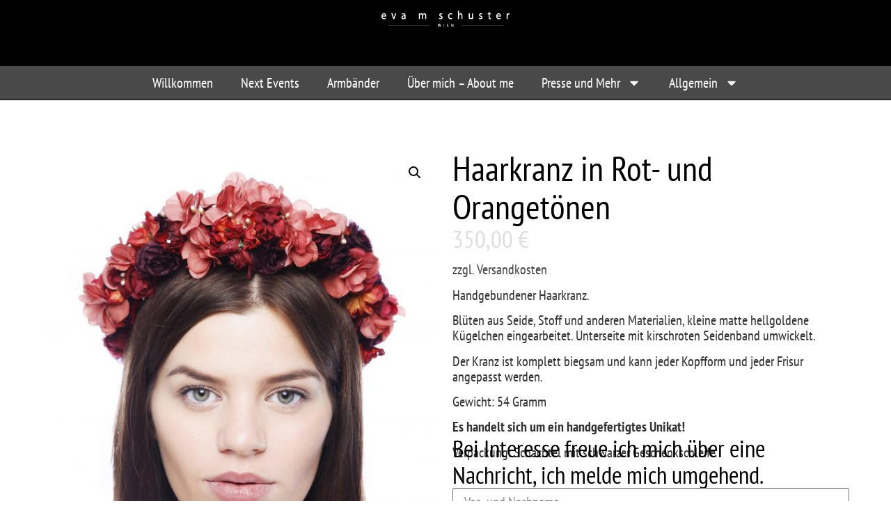

--- FILE ---
content_type: text/html; charset=UTF-8
request_url: https://www.evamschuster.com/shop/specialcollections/trachten-fuer-die-wiesn/haarkranz-in-rot-und-orangetoenen/
body_size: 25278
content:
<!doctype html>
<html lang="de" prefix="og: https://ogp.me/ns#">
<head>
	<meta charset="UTF-8">
	<meta name="viewport" content="width=device-width, initial-scale=1">
	<link rel="profile" href="https://gmpg.org/xfn/11">
		<style>img:is([sizes="auto" i], [sizes^="auto," i]) { contain-intrinsic-size: 3000px 1500px }</style>
	
<!-- Suchmaschinen-Optimierung durch Rank Math PRO - https://rankmath.com/ -->
<title>Haarkranz in Rot- und Orangetönen - eva m schuster</title>
<meta name="description" content="Handgebundener Haarkranz. Blüten aus Seide, Stoff und anderen Materialien, kleine matte hellgoldene Kügelchen eingearbeitet. Unterseite mit kirschroten Seidenband umwickelt. Der Kranz ist komplett biegsam und kann jeder Kopfform und jeder Frisur angepasst werden. Gewicht: 54 Gramm Es handelt sich um ein handgefertigtes Unikat! Verpackung: Schachtel mit schwarzer Geschenkschleife"/>
<meta name="robots" content="index, follow, max-snippet:-1, max-video-preview:-1, max-image-preview:large"/>
<link rel="canonical" href="https://www.evamschuster.com/shop/specialcollections/trachten-fuer-die-wiesn/haarkranz-in-rot-und-orangetoenen/" />
<meta property="og:locale" content="de_DE" />
<meta property="og:type" content="product" />
<meta property="og:title" content="Haarkranz in Rot- und Orangetönen - eva m schuster" />
<meta property="og:description" content="Handgebundener Haarkranz. Blüten aus Seide, Stoff und anderen Materialien, kleine matte hellgoldene Kügelchen eingearbeitet. Unterseite mit kirschroten Seidenband umwickelt. Der Kranz ist komplett biegsam und kann jeder Kopfform und jeder Frisur angepasst werden. Gewicht: 54 Gramm Es handelt sich um ein handgefertigtes Unikat! Verpackung: Schachtel mit schwarzer Geschenkschleife" />
<meta property="og:url" content="https://www.evamschuster.com/shop/specialcollections/trachten-fuer-die-wiesn/haarkranz-in-rot-und-orangetoenen/" />
<meta property="og:site_name" content="Eva m schuster" />
<meta property="og:updated_time" content="2018-09-02T20:40:14+02:00" />
<meta property="og:image" content="https://www.evamschuster.com/wp-content/uploads/2017/04/Viktoria-roter-Kranz-955x1024.jpg" />
<meta property="og:image:secure_url" content="https://www.evamschuster.com/wp-content/uploads/2017/04/Viktoria-roter-Kranz-955x1024.jpg" />
<meta property="og:image:width" content="800" />
<meta property="og:image:height" content="858" />
<meta property="og:image:alt" content="Haarkranz in Rot- und Orangetönen" />
<meta property="og:image:type" content="image/jpeg" />
<meta property="product:price:amount" content="350" />
<meta property="product:price:currency" content="EUR" />
<meta property="product:availability" content="instock" />
<meta name="twitter:card" content="summary_large_image" />
<meta name="twitter:title" content="Haarkranz in Rot- und Orangetönen - eva m schuster" />
<meta name="twitter:description" content="Handgebundener Haarkranz. Blüten aus Seide, Stoff und anderen Materialien, kleine matte hellgoldene Kügelchen eingearbeitet. Unterseite mit kirschroten Seidenband umwickelt. Der Kranz ist komplett biegsam und kann jeder Kopfform und jeder Frisur angepasst werden. Gewicht: 54 Gramm Es handelt sich um ein handgefertigtes Unikat! Verpackung: Schachtel mit schwarzer Geschenkschleife" />
<meta name="twitter:image" content="https://www.evamschuster.com/wp-content/uploads/2017/04/Viktoria-roter-Kranz-955x1024.jpg" />
<meta name="twitter:label1" content="Preis" />
<meta name="twitter:data1" content="350,00&nbsp;&euro;" />
<meta name="twitter:label2" content="Verfügbarkeit" />
<meta name="twitter:data2" content="Vorrätig" />
<script type="application/ld+json" class="rank-math-schema-pro">{"@context":"https://schema.org","@graph":[{"@type":"Organization","@id":"https://www.evamschuster.com/#organization","name":"eva m schuster","url":"https://www.evamschuster.com","logo":{"@type":"ImageObject","@id":"https://www.evamschuster.com/#logo","url":"https://www.evamschuster.com/wp-content/uploads/2017/07/PSfVector.png","contentUrl":"https://www.evamschuster.com/wp-content/uploads/2017/07/PSfVector.png","caption":"Eva m schuster","inLanguage":"de","width":"800","height":"200"}},{"@type":"WebSite","@id":"https://www.evamschuster.com/#website","url":"https://www.evamschuster.com","name":"Eva m schuster","publisher":{"@id":"https://www.evamschuster.com/#organization"},"inLanguage":"de"},{"@type":"ImageObject","@id":"https://www.evamschuster.com/wp-content/uploads/2017/04/Viktoria-roter-Kranz.jpg","url":"https://www.evamschuster.com/wp-content/uploads/2017/04/Viktoria-roter-Kranz.jpg","width":"3595","height":"3853","inLanguage":"de"},{"@type":"ItemPage","@id":"https://www.evamschuster.com/shop/specialcollections/trachten-fuer-die-wiesn/haarkranz-in-rot-und-orangetoenen/#webpage","url":"https://www.evamschuster.com/shop/specialcollections/trachten-fuer-die-wiesn/haarkranz-in-rot-und-orangetoenen/","name":"Haarkranz in Rot- und Oranget\u00f6nen - eva m schuster","datePublished":"2017-04-22T21:21:11+02:00","dateModified":"2018-09-02T20:40:14+02:00","isPartOf":{"@id":"https://www.evamschuster.com/#website"},"primaryImageOfPage":{"@id":"https://www.evamschuster.com/wp-content/uploads/2017/04/Viktoria-roter-Kranz.jpg"},"inLanguage":"de"},{"@type":"Product","name":"Haarkranz in Rot- und Oranget\u00f6nen - eva m schuster","description":"Handgebundener Haarkranz. Bl\u00fcten aus Seide, Stoff und anderen Materialien, kleine matte hellgoldene K\u00fcgelchen eingearbeitet. Unterseite mit kirschroten Seidenband umwickelt. Der Kranz ist komplett biegsam und kann jeder Kopfform und jeder Frisur angepasst werden. Gewicht: 54 Gramm Es handelt sich um ein handgefertigtes Unikat! Verpackung: Schachtel mit schwarzer Geschenkschleife","category":"FlowersToWear - Bl\u00fctenschmuck","mainEntityOfPage":{"@id":"https://www.evamschuster.com/shop/specialcollections/trachten-fuer-die-wiesn/haarkranz-in-rot-und-orangetoenen/#webpage"},"image":[{"@type":"ImageObject","url":"https://www.evamschuster.com/wp-content/uploads/2017/04/Viktoria-roter-Kranz.jpg","height":"3853","width":"3595"},{"@type":"ImageObject","url":"https://www.evamschuster.com/wp-content/uploads/2017/04/20170420-P4200043.jpg","height":"1107","width":"1300"},{"@type":"ImageObject","url":"https://www.evamschuster.com/wp-content/uploads/2017/04/20170420-P4200044.jpg","height":"1107","width":"1300"}],"offers":{"@type":"Offer","price":"350.00","priceCurrency":"EUR","priceValidUntil":"2026-12-31","availability":"https://schema.org/InStock","itemCondition":"NewCondition","url":"https://www.evamschuster.com/shop/specialcollections/trachten-fuer-die-wiesn/haarkranz-in-rot-und-orangetoenen/","seller":{"@type":"Organization","@id":"https://www.evamschuster.com/","name":"Eva m schuster","url":"https://www.evamschuster.com","logo":"https://www.evamschuster.com/wp-content/uploads/2017/07/PSfVector.png"}},"@id":"https://www.evamschuster.com/shop/specialcollections/trachten-fuer-die-wiesn/haarkranz-in-rot-und-orangetoenen/#richSnippet"}]}</script>
<!-- /Rank Math WordPress SEO Plugin -->

<link rel="alternate" type="application/rss+xml" title="eva m schuster &raquo; Feed" href="https://www.evamschuster.com/feed/" />
<link rel="alternate" type="application/rss+xml" title="eva m schuster &raquo; Kommentar-Feed" href="https://www.evamschuster.com/comments/feed/" />
<script>
window._wpemojiSettings = {"baseUrl":"https:\/\/s.w.org\/images\/core\/emoji\/16.0.1\/72x72\/","ext":".png","svgUrl":"https:\/\/s.w.org\/images\/core\/emoji\/16.0.1\/svg\/","svgExt":".svg","source":{"concatemoji":"https:\/\/www.evamschuster.com\/wp-includes\/js\/wp-emoji-release.min.js?ver=6.8.3"}};
/*! This file is auto-generated */
!function(s,n){var o,i,e;function c(e){try{var t={supportTests:e,timestamp:(new Date).valueOf()};sessionStorage.setItem(o,JSON.stringify(t))}catch(e){}}function p(e,t,n){e.clearRect(0,0,e.canvas.width,e.canvas.height),e.fillText(t,0,0);var t=new Uint32Array(e.getImageData(0,0,e.canvas.width,e.canvas.height).data),a=(e.clearRect(0,0,e.canvas.width,e.canvas.height),e.fillText(n,0,0),new Uint32Array(e.getImageData(0,0,e.canvas.width,e.canvas.height).data));return t.every(function(e,t){return e===a[t]})}function u(e,t){e.clearRect(0,0,e.canvas.width,e.canvas.height),e.fillText(t,0,0);for(var n=e.getImageData(16,16,1,1),a=0;a<n.data.length;a++)if(0!==n.data[a])return!1;return!0}function f(e,t,n,a){switch(t){case"flag":return n(e,"\ud83c\udff3\ufe0f\u200d\u26a7\ufe0f","\ud83c\udff3\ufe0f\u200b\u26a7\ufe0f")?!1:!n(e,"\ud83c\udde8\ud83c\uddf6","\ud83c\udde8\u200b\ud83c\uddf6")&&!n(e,"\ud83c\udff4\udb40\udc67\udb40\udc62\udb40\udc65\udb40\udc6e\udb40\udc67\udb40\udc7f","\ud83c\udff4\u200b\udb40\udc67\u200b\udb40\udc62\u200b\udb40\udc65\u200b\udb40\udc6e\u200b\udb40\udc67\u200b\udb40\udc7f");case"emoji":return!a(e,"\ud83e\udedf")}return!1}function g(e,t,n,a){var r="undefined"!=typeof WorkerGlobalScope&&self instanceof WorkerGlobalScope?new OffscreenCanvas(300,150):s.createElement("canvas"),o=r.getContext("2d",{willReadFrequently:!0}),i=(o.textBaseline="top",o.font="600 32px Arial",{});return e.forEach(function(e){i[e]=t(o,e,n,a)}),i}function t(e){var t=s.createElement("script");t.src=e,t.defer=!0,s.head.appendChild(t)}"undefined"!=typeof Promise&&(o="wpEmojiSettingsSupports",i=["flag","emoji"],n.supports={everything:!0,everythingExceptFlag:!0},e=new Promise(function(e){s.addEventListener("DOMContentLoaded",e,{once:!0})}),new Promise(function(t){var n=function(){try{var e=JSON.parse(sessionStorage.getItem(o));if("object"==typeof e&&"number"==typeof e.timestamp&&(new Date).valueOf()<e.timestamp+604800&&"object"==typeof e.supportTests)return e.supportTests}catch(e){}return null}();if(!n){if("undefined"!=typeof Worker&&"undefined"!=typeof OffscreenCanvas&&"undefined"!=typeof URL&&URL.createObjectURL&&"undefined"!=typeof Blob)try{var e="postMessage("+g.toString()+"("+[JSON.stringify(i),f.toString(),p.toString(),u.toString()].join(",")+"));",a=new Blob([e],{type:"text/javascript"}),r=new Worker(URL.createObjectURL(a),{name:"wpTestEmojiSupports"});return void(r.onmessage=function(e){c(n=e.data),r.terminate(),t(n)})}catch(e){}c(n=g(i,f,p,u))}t(n)}).then(function(e){for(var t in e)n.supports[t]=e[t],n.supports.everything=n.supports.everything&&n.supports[t],"flag"!==t&&(n.supports.everythingExceptFlag=n.supports.everythingExceptFlag&&n.supports[t]);n.supports.everythingExceptFlag=n.supports.everythingExceptFlag&&!n.supports.flag,n.DOMReady=!1,n.readyCallback=function(){n.DOMReady=!0}}).then(function(){return e}).then(function(){var e;n.supports.everything||(n.readyCallback(),(e=n.source||{}).concatemoji?t(e.concatemoji):e.wpemoji&&e.twemoji&&(t(e.twemoji),t(e.wpemoji)))}))}((window,document),window._wpemojiSettings);
</script>
<link rel='stylesheet' id='sbi_styles-css' href='https://www.evamschuster.com/wp-content/plugins/instagram-feed/css/sbi-styles.min.css?ver=6.10.0' media='all' />
<style id='wp-emoji-styles-inline-css'>

	img.wp-smiley, img.emoji {
		display: inline !important;
		border: none !important;
		box-shadow: none !important;
		height: 1em !important;
		width: 1em !important;
		margin: 0 0.07em !important;
		vertical-align: -0.1em !important;
		background: none !important;
		padding: 0 !important;
	}
</style>
<link rel='stylesheet' id='wp-block-library-css' href='https://www.evamschuster.com/wp-includes/css/dist/block-library/style.min.css?ver=6.8.3' media='all' />
<style id='global-styles-inline-css'>
:root{--wp--preset--aspect-ratio--square: 1;--wp--preset--aspect-ratio--4-3: 4/3;--wp--preset--aspect-ratio--3-4: 3/4;--wp--preset--aspect-ratio--3-2: 3/2;--wp--preset--aspect-ratio--2-3: 2/3;--wp--preset--aspect-ratio--16-9: 16/9;--wp--preset--aspect-ratio--9-16: 9/16;--wp--preset--color--black: #000000;--wp--preset--color--cyan-bluish-gray: #abb8c3;--wp--preset--color--white: #ffffff;--wp--preset--color--pale-pink: #f78da7;--wp--preset--color--vivid-red: #cf2e2e;--wp--preset--color--luminous-vivid-orange: #ff6900;--wp--preset--color--luminous-vivid-amber: #fcb900;--wp--preset--color--light-green-cyan: #7bdcb5;--wp--preset--color--vivid-green-cyan: #00d084;--wp--preset--color--pale-cyan-blue: #8ed1fc;--wp--preset--color--vivid-cyan-blue: #0693e3;--wp--preset--color--vivid-purple: #9b51e0;--wp--preset--gradient--vivid-cyan-blue-to-vivid-purple: linear-gradient(135deg,rgba(6,147,227,1) 0%,rgb(155,81,224) 100%);--wp--preset--gradient--light-green-cyan-to-vivid-green-cyan: linear-gradient(135deg,rgb(122,220,180) 0%,rgb(0,208,130) 100%);--wp--preset--gradient--luminous-vivid-amber-to-luminous-vivid-orange: linear-gradient(135deg,rgba(252,185,0,1) 0%,rgba(255,105,0,1) 100%);--wp--preset--gradient--luminous-vivid-orange-to-vivid-red: linear-gradient(135deg,rgba(255,105,0,1) 0%,rgb(207,46,46) 100%);--wp--preset--gradient--very-light-gray-to-cyan-bluish-gray: linear-gradient(135deg,rgb(238,238,238) 0%,rgb(169,184,195) 100%);--wp--preset--gradient--cool-to-warm-spectrum: linear-gradient(135deg,rgb(74,234,220) 0%,rgb(151,120,209) 20%,rgb(207,42,186) 40%,rgb(238,44,130) 60%,rgb(251,105,98) 80%,rgb(254,248,76) 100%);--wp--preset--gradient--blush-light-purple: linear-gradient(135deg,rgb(255,206,236) 0%,rgb(152,150,240) 100%);--wp--preset--gradient--blush-bordeaux: linear-gradient(135deg,rgb(254,205,165) 0%,rgb(254,45,45) 50%,rgb(107,0,62) 100%);--wp--preset--gradient--luminous-dusk: linear-gradient(135deg,rgb(255,203,112) 0%,rgb(199,81,192) 50%,rgb(65,88,208) 100%);--wp--preset--gradient--pale-ocean: linear-gradient(135deg,rgb(255,245,203) 0%,rgb(182,227,212) 50%,rgb(51,167,181) 100%);--wp--preset--gradient--electric-grass: linear-gradient(135deg,rgb(202,248,128) 0%,rgb(113,206,126) 100%);--wp--preset--gradient--midnight: linear-gradient(135deg,rgb(2,3,129) 0%,rgb(40,116,252) 100%);--wp--preset--font-size--small: 13px;--wp--preset--font-size--medium: 20px;--wp--preset--font-size--large: 36px;--wp--preset--font-size--x-large: 42px;--wp--preset--spacing--20: 0.44rem;--wp--preset--spacing--30: 0.67rem;--wp--preset--spacing--40: 1rem;--wp--preset--spacing--50: 1.5rem;--wp--preset--spacing--60: 2.25rem;--wp--preset--spacing--70: 3.38rem;--wp--preset--spacing--80: 5.06rem;--wp--preset--shadow--natural: 6px 6px 9px rgba(0, 0, 0, 0.2);--wp--preset--shadow--deep: 12px 12px 50px rgba(0, 0, 0, 0.4);--wp--preset--shadow--sharp: 6px 6px 0px rgba(0, 0, 0, 0.2);--wp--preset--shadow--outlined: 6px 6px 0px -3px rgba(255, 255, 255, 1), 6px 6px rgba(0, 0, 0, 1);--wp--preset--shadow--crisp: 6px 6px 0px rgba(0, 0, 0, 1);}:root { --wp--style--global--content-size: 800px;--wp--style--global--wide-size: 1200px; }:where(body) { margin: 0; }.wp-site-blocks > .alignleft { float: left; margin-right: 2em; }.wp-site-blocks > .alignright { float: right; margin-left: 2em; }.wp-site-blocks > .aligncenter { justify-content: center; margin-left: auto; margin-right: auto; }:where(.wp-site-blocks) > * { margin-block-start: 24px; margin-block-end: 0; }:where(.wp-site-blocks) > :first-child { margin-block-start: 0; }:where(.wp-site-blocks) > :last-child { margin-block-end: 0; }:root { --wp--style--block-gap: 24px; }:root :where(.is-layout-flow) > :first-child{margin-block-start: 0;}:root :where(.is-layout-flow) > :last-child{margin-block-end: 0;}:root :where(.is-layout-flow) > *{margin-block-start: 24px;margin-block-end: 0;}:root :where(.is-layout-constrained) > :first-child{margin-block-start: 0;}:root :where(.is-layout-constrained) > :last-child{margin-block-end: 0;}:root :where(.is-layout-constrained) > *{margin-block-start: 24px;margin-block-end: 0;}:root :where(.is-layout-flex){gap: 24px;}:root :where(.is-layout-grid){gap: 24px;}.is-layout-flow > .alignleft{float: left;margin-inline-start: 0;margin-inline-end: 2em;}.is-layout-flow > .alignright{float: right;margin-inline-start: 2em;margin-inline-end: 0;}.is-layout-flow > .aligncenter{margin-left: auto !important;margin-right: auto !important;}.is-layout-constrained > .alignleft{float: left;margin-inline-start: 0;margin-inline-end: 2em;}.is-layout-constrained > .alignright{float: right;margin-inline-start: 2em;margin-inline-end: 0;}.is-layout-constrained > .aligncenter{margin-left: auto !important;margin-right: auto !important;}.is-layout-constrained > :where(:not(.alignleft):not(.alignright):not(.alignfull)){max-width: var(--wp--style--global--content-size);margin-left: auto !important;margin-right: auto !important;}.is-layout-constrained > .alignwide{max-width: var(--wp--style--global--wide-size);}body .is-layout-flex{display: flex;}.is-layout-flex{flex-wrap: wrap;align-items: center;}.is-layout-flex > :is(*, div){margin: 0;}body .is-layout-grid{display: grid;}.is-layout-grid > :is(*, div){margin: 0;}body{padding-top: 0px;padding-right: 0px;padding-bottom: 0px;padding-left: 0px;}a:where(:not(.wp-element-button)){text-decoration: underline;}:root :where(.wp-element-button, .wp-block-button__link){background-color: #32373c;border-width: 0;color: #fff;font-family: inherit;font-size: inherit;line-height: inherit;padding: calc(0.667em + 2px) calc(1.333em + 2px);text-decoration: none;}.has-black-color{color: var(--wp--preset--color--black) !important;}.has-cyan-bluish-gray-color{color: var(--wp--preset--color--cyan-bluish-gray) !important;}.has-white-color{color: var(--wp--preset--color--white) !important;}.has-pale-pink-color{color: var(--wp--preset--color--pale-pink) !important;}.has-vivid-red-color{color: var(--wp--preset--color--vivid-red) !important;}.has-luminous-vivid-orange-color{color: var(--wp--preset--color--luminous-vivid-orange) !important;}.has-luminous-vivid-amber-color{color: var(--wp--preset--color--luminous-vivid-amber) !important;}.has-light-green-cyan-color{color: var(--wp--preset--color--light-green-cyan) !important;}.has-vivid-green-cyan-color{color: var(--wp--preset--color--vivid-green-cyan) !important;}.has-pale-cyan-blue-color{color: var(--wp--preset--color--pale-cyan-blue) !important;}.has-vivid-cyan-blue-color{color: var(--wp--preset--color--vivid-cyan-blue) !important;}.has-vivid-purple-color{color: var(--wp--preset--color--vivid-purple) !important;}.has-black-background-color{background-color: var(--wp--preset--color--black) !important;}.has-cyan-bluish-gray-background-color{background-color: var(--wp--preset--color--cyan-bluish-gray) !important;}.has-white-background-color{background-color: var(--wp--preset--color--white) !important;}.has-pale-pink-background-color{background-color: var(--wp--preset--color--pale-pink) !important;}.has-vivid-red-background-color{background-color: var(--wp--preset--color--vivid-red) !important;}.has-luminous-vivid-orange-background-color{background-color: var(--wp--preset--color--luminous-vivid-orange) !important;}.has-luminous-vivid-amber-background-color{background-color: var(--wp--preset--color--luminous-vivid-amber) !important;}.has-light-green-cyan-background-color{background-color: var(--wp--preset--color--light-green-cyan) !important;}.has-vivid-green-cyan-background-color{background-color: var(--wp--preset--color--vivid-green-cyan) !important;}.has-pale-cyan-blue-background-color{background-color: var(--wp--preset--color--pale-cyan-blue) !important;}.has-vivid-cyan-blue-background-color{background-color: var(--wp--preset--color--vivid-cyan-blue) !important;}.has-vivid-purple-background-color{background-color: var(--wp--preset--color--vivid-purple) !important;}.has-black-border-color{border-color: var(--wp--preset--color--black) !important;}.has-cyan-bluish-gray-border-color{border-color: var(--wp--preset--color--cyan-bluish-gray) !important;}.has-white-border-color{border-color: var(--wp--preset--color--white) !important;}.has-pale-pink-border-color{border-color: var(--wp--preset--color--pale-pink) !important;}.has-vivid-red-border-color{border-color: var(--wp--preset--color--vivid-red) !important;}.has-luminous-vivid-orange-border-color{border-color: var(--wp--preset--color--luminous-vivid-orange) !important;}.has-luminous-vivid-amber-border-color{border-color: var(--wp--preset--color--luminous-vivid-amber) !important;}.has-light-green-cyan-border-color{border-color: var(--wp--preset--color--light-green-cyan) !important;}.has-vivid-green-cyan-border-color{border-color: var(--wp--preset--color--vivid-green-cyan) !important;}.has-pale-cyan-blue-border-color{border-color: var(--wp--preset--color--pale-cyan-blue) !important;}.has-vivid-cyan-blue-border-color{border-color: var(--wp--preset--color--vivid-cyan-blue) !important;}.has-vivid-purple-border-color{border-color: var(--wp--preset--color--vivid-purple) !important;}.has-vivid-cyan-blue-to-vivid-purple-gradient-background{background: var(--wp--preset--gradient--vivid-cyan-blue-to-vivid-purple) !important;}.has-light-green-cyan-to-vivid-green-cyan-gradient-background{background: var(--wp--preset--gradient--light-green-cyan-to-vivid-green-cyan) !important;}.has-luminous-vivid-amber-to-luminous-vivid-orange-gradient-background{background: var(--wp--preset--gradient--luminous-vivid-amber-to-luminous-vivid-orange) !important;}.has-luminous-vivid-orange-to-vivid-red-gradient-background{background: var(--wp--preset--gradient--luminous-vivid-orange-to-vivid-red) !important;}.has-very-light-gray-to-cyan-bluish-gray-gradient-background{background: var(--wp--preset--gradient--very-light-gray-to-cyan-bluish-gray) !important;}.has-cool-to-warm-spectrum-gradient-background{background: var(--wp--preset--gradient--cool-to-warm-spectrum) !important;}.has-blush-light-purple-gradient-background{background: var(--wp--preset--gradient--blush-light-purple) !important;}.has-blush-bordeaux-gradient-background{background: var(--wp--preset--gradient--blush-bordeaux) !important;}.has-luminous-dusk-gradient-background{background: var(--wp--preset--gradient--luminous-dusk) !important;}.has-pale-ocean-gradient-background{background: var(--wp--preset--gradient--pale-ocean) !important;}.has-electric-grass-gradient-background{background: var(--wp--preset--gradient--electric-grass) !important;}.has-midnight-gradient-background{background: var(--wp--preset--gradient--midnight) !important;}.has-small-font-size{font-size: var(--wp--preset--font-size--small) !important;}.has-medium-font-size{font-size: var(--wp--preset--font-size--medium) !important;}.has-large-font-size{font-size: var(--wp--preset--font-size--large) !important;}.has-x-large-font-size{font-size: var(--wp--preset--font-size--x-large) !important;}
:root :where(.wp-block-pullquote){font-size: 1.5em;line-height: 1.6;}
</style>
<link rel='stylesheet' id='photoswipe-css' href='https://www.evamschuster.com/wp-content/plugins/woocommerce/assets/css/photoswipe/photoswipe.min.css?ver=10.3.5' media='all' />
<link rel='stylesheet' id='photoswipe-default-skin-css' href='https://www.evamschuster.com/wp-content/plugins/woocommerce/assets/css/photoswipe/default-skin/default-skin.min.css?ver=10.3.5' media='all' />
<link rel='stylesheet' id='woocommerce-layout-css' href='https://www.evamschuster.com/wp-content/plugins/woocommerce/assets/css/woocommerce-layout.css?ver=10.3.5' media='all' />
<link rel='stylesheet' id='woocommerce-smallscreen-css' href='https://www.evamschuster.com/wp-content/plugins/woocommerce/assets/css/woocommerce-smallscreen.css?ver=10.3.5' media='only screen and (max-width: 768px)' />
<link rel='stylesheet' id='woocommerce-general-css' href='https://www.evamschuster.com/wp-content/plugins/woocommerce/assets/css/woocommerce.css?ver=10.3.5' media='all' />
<style id='woocommerce-inline-inline-css'>
.woocommerce form .form-row .required { visibility: visible; }
</style>
<link rel='stylesheet' id='cmplz-general-css' href='https://www.evamschuster.com/wp-content/plugins/complianz-gdpr-premium/assets/css/cookieblocker.min.css?ver=1763375553' media='all' />
<link rel='stylesheet' id='brands-styles-css' href='https://www.evamschuster.com/wp-content/plugins/woocommerce/assets/css/brands.css?ver=10.3.5' media='all' />
<link rel='stylesheet' id='hello-elementor-css' href='https://www.evamschuster.com/wp-content/themes/hello-elementor/assets/css/reset.css?ver=3.4.5' media='all' />
<link rel='stylesheet' id='hello-elementor-theme-style-css' href='https://www.evamschuster.com/wp-content/themes/hello-elementor/assets/css/theme.css?ver=3.4.5' media='all' />
<link rel='stylesheet' id='hello-elementor-header-footer-css' href='https://www.evamschuster.com/wp-content/themes/hello-elementor/assets/css/header-footer.css?ver=3.4.5' media='all' />
<link rel='stylesheet' id='elementor-frontend-css' href='https://www.evamschuster.com/wp-content/uploads/elementor/css/custom-frontend.min.css?ver=1763375587' media='all' />
<style id='elementor-frontend-inline-css'>

				.elementor-widget-woocommerce-checkout-page .woocommerce table.woocommerce-checkout-review-order-table {
				    margin: var(--sections-margin, 24px 0 24px 0);
				    padding: var(--sections-padding, 16px 16px);
				}
				.elementor-widget-woocommerce-checkout-page .woocommerce table.woocommerce-checkout-review-order-table .cart_item td.product-name {
				    padding-right: 20px;
				}
				.elementor-widget-woocommerce-checkout-page .woocommerce .woocommerce-checkout #payment {
					border: none;
					padding: 0;
				}
				.elementor-widget-woocommerce-checkout-page .woocommerce .e-checkout__order_review-2 {
					background: var(--sections-background-color, #ffffff);
				    border-radius: var(--sections-border-radius, 3px);
				    padding: var(--sections-padding, 16px 30px);
				    margin: var(--sections-margin, 0 0 24px 0);
				    border-style: var(--sections-border-type, solid);
				    border-color: var(--sections-border-color, #D5D8DC);
				    border-width: 1px;
				    display: block;
				}
				.elementor-widget-woocommerce-checkout-page .woocommerce-checkout .place-order {
					display: -webkit-box;
					display: -ms-flexbox;
					display: flex;
					-webkit-box-orient: vertical;
					-webkit-box-direction: normal;
					-ms-flex-direction: column;
					flex-direction: column;
					-ms-flex-wrap: wrap;
					flex-wrap: wrap;
					padding: 0;
					margin-bottom: 0;
					margin-top: 1em;
					-webkit-box-align: var(--place-order-title-alignment, stretch);
					-ms-flex-align: var(--place-order-title-alignment, stretch);
					align-items: var(--place-order-title-alignment, stretch); 
				}
				.elementor-widget-woocommerce-checkout-page .woocommerce-checkout #place_order {
					background-color: #5bc0de;
					width: var(--purchase-button-width, auto);
					float: none;
					color: var(--purchase-button-normal-text-color, #ffffff);
					min-height: auto;
					padding: var(--purchase-button-padding, 1em 1em);
					border-radius: var(--purchase-button-border-radius, 3px); 
		        }
		        .elementor-widget-woocommerce-checkout-page .woocommerce-checkout #place_order:hover {
					background-color: #5bc0de;
					color: var(--purchase-button-hover-text-color, #ffffff);
					border-color: var(--purchase-button-hover-border-color, #5bc0de);
					-webkit-transition-duration: var(--purchase-button-hover-transition-duration, 0.3s);
					-o-transition-duration: var(--purchase-button-hover-transition-duration, 0.3s);
					transition-duration: var(--purchase-button-hover-transition-duration, 0.3s); 
                }
			
</style>
<link rel='stylesheet' id='elementor-post-3690-css' href='https://www.evamschuster.com/wp-content/uploads/elementor/css/post-3690.css?ver=1763375587' media='all' />
<link rel='stylesheet' id='widget-image-css' href='https://www.evamschuster.com/wp-content/plugins/elementor/assets/css/widget-image.min.css?ver=3.33.0' media='all' />
<link rel='stylesheet' id='widget-nav-menu-css' href='https://www.evamschuster.com/wp-content/uploads/elementor/css/custom-pro-widget-nav-menu.min.css?ver=1763375587' media='all' />
<link rel='stylesheet' id='widget-heading-css' href='https://www.evamschuster.com/wp-content/plugins/elementor/assets/css/widget-heading.min.css?ver=3.33.0' media='all' />
<link rel='stylesheet' id='widget-icon-list-css' href='https://www.evamschuster.com/wp-content/uploads/elementor/css/custom-widget-icon-list.min.css?ver=1763375587' media='all' />
<link rel='stylesheet' id='widget-woocommerce-product-images-css' href='https://www.evamschuster.com/wp-content/plugins/elementor-pro/assets/css/widget-woocommerce-product-images.min.css?ver=3.32.3' media='all' />
<link rel='stylesheet' id='widget-woocommerce-product-price-css' href='https://www.evamschuster.com/wp-content/plugins/elementor-pro/assets/css/widget-woocommerce-product-price.min.css?ver=3.32.3' media='all' />
<link rel='stylesheet' id='widget-form-css' href='https://www.evamschuster.com/wp-content/plugins/elementor-pro/assets/css/widget-form.min.css?ver=3.32.3' media='all' />
<link rel='stylesheet' id='widget-woocommerce-products-css' href='https://www.evamschuster.com/wp-content/plugins/elementor-pro/assets/css/widget-woocommerce-products.min.css?ver=3.32.3' media='all' />
<link rel='stylesheet' id='sbistyles-css' href='https://www.evamschuster.com/wp-content/plugins/instagram-feed/css/sbi-styles.min.css?ver=6.10.0' media='all' />
<link rel='stylesheet' id='elementor-post-3702-css' href='https://www.evamschuster.com/wp-content/uploads/elementor/css/post-3702.css?ver=1763376195' media='all' />
<link rel='stylesheet' id='elementor-post-3704-css' href='https://www.evamschuster.com/wp-content/uploads/elementor/css/post-3704.css?ver=1763375588' media='all' />
<link rel='stylesheet' id='elementor-post-3980-css' href='https://www.evamschuster.com/wp-content/uploads/elementor/css/post-3980.css?ver=1763376835' media='all' />
<link rel='stylesheet' id='woocommerce-gzd-layout-css' href='https://www.evamschuster.com/wp-content/plugins/woocommerce-germanized/build/static/layout-styles.css?ver=3.20.3' media='all' />
<style id='woocommerce-gzd-layout-inline-css'>
.woocommerce-checkout .shop_table { background-color: #eeeeee; } .product p.deposit-packaging-type { font-size: 1.25em !important; } p.woocommerce-shipping-destination { display: none; }
                .wc-gzd-nutri-score-value-a {
                    background: url(https://www.evamschuster.com/wp-content/plugins/woocommerce-germanized/assets/images/nutri-score-a.svg) no-repeat;
                }
                .wc-gzd-nutri-score-value-b {
                    background: url(https://www.evamschuster.com/wp-content/plugins/woocommerce-germanized/assets/images/nutri-score-b.svg) no-repeat;
                }
                .wc-gzd-nutri-score-value-c {
                    background: url(https://www.evamschuster.com/wp-content/plugins/woocommerce-germanized/assets/images/nutri-score-c.svg) no-repeat;
                }
                .wc-gzd-nutri-score-value-d {
                    background: url(https://www.evamschuster.com/wp-content/plugins/woocommerce-germanized/assets/images/nutri-score-d.svg) no-repeat;
                }
                .wc-gzd-nutri-score-value-e {
                    background: url(https://www.evamschuster.com/wp-content/plugins/woocommerce-germanized/assets/images/nutri-score-e.svg) no-repeat;
                }
            
</style>
<script src="https://www.evamschuster.com/wp-includes/js/jquery/jquery.min.js?ver=3.7.1" id="jquery-core-js"></script>
<script src="https://www.evamschuster.com/wp-includes/js/jquery/jquery-migrate.min.js?ver=3.4.1" id="jquery-migrate-js"></script>
<script src="https://www.evamschuster.com/wp-content/plugins/woocommerce/assets/js/jquery-blockui/jquery.blockUI.min.js?ver=2.7.0-wc.10.3.5" id="wc-jquery-blockui-js" defer data-wp-strategy="defer"></script>
<script id="wc-add-to-cart-js-extra">
var wc_add_to_cart_params = {"ajax_url":"\/wp-admin\/admin-ajax.php","wc_ajax_url":"\/?wc-ajax=%%endpoint%%","i18n_view_cart":"Warenkorb anzeigen","cart_url":"https:\/\/www.evamschuster.com\/shop\/warenkorb\/","is_cart":"","cart_redirect_after_add":"no"};
</script>
<script src="https://www.evamschuster.com/wp-content/plugins/woocommerce/assets/js/frontend/add-to-cart.min.js?ver=10.3.5" id="wc-add-to-cart-js" defer data-wp-strategy="defer"></script>
<script src="https://www.evamschuster.com/wp-content/plugins/woocommerce/assets/js/zoom/jquery.zoom.min.js?ver=1.7.21-wc.10.3.5" id="wc-zoom-js" defer data-wp-strategy="defer"></script>
<script src="https://www.evamschuster.com/wp-content/plugins/woocommerce/assets/js/flexslider/jquery.flexslider.min.js?ver=2.7.2-wc.10.3.5" id="wc-flexslider-js" defer data-wp-strategy="defer"></script>
<script src="https://www.evamschuster.com/wp-content/plugins/woocommerce/assets/js/photoswipe/photoswipe.min.js?ver=4.1.1-wc.10.3.5" id="wc-photoswipe-js" defer data-wp-strategy="defer"></script>
<script src="https://www.evamschuster.com/wp-content/plugins/woocommerce/assets/js/photoswipe/photoswipe-ui-default.min.js?ver=4.1.1-wc.10.3.5" id="wc-photoswipe-ui-default-js" defer data-wp-strategy="defer"></script>
<script id="wc-single-product-js-extra">
var wc_single_product_params = {"i18n_required_rating_text":"Bitte w\u00e4hlen Sie eine Bewertung","i18n_rating_options":["1 von 5\u00a0Sternen","2 von 5\u00a0Sternen","3 von 5\u00a0Sternen","4 von 5\u00a0Sternen","5 von 5\u00a0Sternen"],"i18n_product_gallery_trigger_text":"Bildergalerie im Vollbildmodus anzeigen","review_rating_required":"yes","flexslider":{"rtl":false,"animation":"slide","smoothHeight":true,"directionNav":false,"controlNav":"thumbnails","slideshow":false,"animationSpeed":500,"animationLoop":false,"allowOneSlide":false},"zoom_enabled":"1","zoom_options":[],"photoswipe_enabled":"1","photoswipe_options":{"shareEl":false,"closeOnScroll":false,"history":false,"hideAnimationDuration":0,"showAnimationDuration":0},"flexslider_enabled":"1"};
</script>
<script src="https://www.evamschuster.com/wp-content/plugins/woocommerce/assets/js/frontend/single-product.min.js?ver=10.3.5" id="wc-single-product-js" defer data-wp-strategy="defer"></script>
<script src="https://www.evamschuster.com/wp-content/plugins/woocommerce/assets/js/js-cookie/js.cookie.min.js?ver=2.1.4-wc.10.3.5" id="wc-js-cookie-js" defer data-wp-strategy="defer"></script>
<script id="woocommerce-js-extra">
var woocommerce_params = {"ajax_url":"\/wp-admin\/admin-ajax.php","wc_ajax_url":"\/?wc-ajax=%%endpoint%%","i18n_password_show":"Passwort anzeigen","i18n_password_hide":"Passwort ausblenden"};
</script>
<script src="https://www.evamschuster.com/wp-content/plugins/woocommerce/assets/js/frontend/woocommerce.min.js?ver=10.3.5" id="woocommerce-js" defer data-wp-strategy="defer"></script>
<script id="wc-gzd-unit-price-observer-queue-js-extra">
var wc_gzd_unit_price_observer_queue_params = {"ajax_url":"\/wp-admin\/admin-ajax.php","wc_ajax_url":"\/?wc-ajax=%%endpoint%%","refresh_unit_price_nonce":"0cc52c517a"};
</script>
<script src="https://www.evamschuster.com/wp-content/plugins/woocommerce-germanized/build/static/unit-price-observer-queue.js?ver=3.20.3" id="wc-gzd-unit-price-observer-queue-js" defer data-wp-strategy="defer"></script>
<script src="https://www.evamschuster.com/wp-content/plugins/woocommerce/assets/js/accounting/accounting.min.js?ver=0.4.2" id="wc-accounting-js"></script>
<script id="wc-gzd-unit-price-observer-js-extra">
var wc_gzd_unit_price_observer_params = {"wrapper":".product","price_selector":{"p.price":{"is_total_price":false,"is_primary_selector":true,"quantity_selector":""}},"replace_price":"1","product_id":"2428","price_decimal_sep":",","price_thousand_sep":".","qty_selector":"input.quantity, input.qty","refresh_on_load":""};
</script>
<script src="https://www.evamschuster.com/wp-content/plugins/woocommerce-germanized/build/static/unit-price-observer.js?ver=3.20.3" id="wc-gzd-unit-price-observer-js" defer data-wp-strategy="defer"></script>
<link rel="https://api.w.org/" href="https://www.evamschuster.com/wp-json/" /><link rel="alternate" title="JSON" type="application/json" href="https://www.evamschuster.com/wp-json/wp/v2/product/2428" /><link rel="EditURI" type="application/rsd+xml" title="RSD" href="https://www.evamschuster.com/xmlrpc.php?rsd" />
<meta name="generator" content="WordPress 6.8.3" />
<link rel='shortlink' href='https://www.evamschuster.com/?p=2428' />
<link rel="alternate" title="oEmbed (JSON)" type="application/json+oembed" href="https://www.evamschuster.com/wp-json/oembed/1.0/embed?url=https%3A%2F%2Fwww.evamschuster.com%2Fshop%2Fspecialcollections%2Ftrachten-fuer-die-wiesn%2Fhaarkranz-in-rot-und-orangetoenen%2F" />
<link rel="alternate" title="oEmbed (XML)" type="text/xml+oembed" href="https://www.evamschuster.com/wp-json/oembed/1.0/embed?url=https%3A%2F%2Fwww.evamschuster.com%2Fshop%2Fspecialcollections%2Ftrachten-fuer-die-wiesn%2Fhaarkranz-in-rot-und-orangetoenen%2F&#038;format=xml" />
			<style>.cmplz-hidden {
					display: none !important;
				}</style><meta name="description" content="Handgebundener Haarkranz.

Blüten aus Seide, Stoff und anderen Materialien, kleine matte hellgoldene Kügelchen eingearbeitet. Unterseite mit kirschroten Seidenband umwickelt.

Der Kranz ist komplett biegsam und kann jeder Kopfform und jeder Frisur angepasst werden.

Gewicht: 54 Gramm

Es handelt sich um ein handgefertigtes Unikat!

Verpackung: Schachtel mit schwarzer Geschenkschleife">
	<noscript><style>.woocommerce-product-gallery{ opacity: 1 !important; }</style></noscript>
	<meta name="generator" content="Elementor 3.33.0; features: e_font_icon_svg, additional_custom_breakpoints; settings: css_print_method-external, google_font-enabled, font_display-swap">
			<style>
				.e-con.e-parent:nth-of-type(n+4):not(.e-lazyloaded):not(.e-no-lazyload),
				.e-con.e-parent:nth-of-type(n+4):not(.e-lazyloaded):not(.e-no-lazyload) * {
					background-image: none !important;
				}
				@media screen and (max-height: 1024px) {
					.e-con.e-parent:nth-of-type(n+3):not(.e-lazyloaded):not(.e-no-lazyload),
					.e-con.e-parent:nth-of-type(n+3):not(.e-lazyloaded):not(.e-no-lazyload) * {
						background-image: none !important;
					}
				}
				@media screen and (max-height: 640px) {
					.e-con.e-parent:nth-of-type(n+2):not(.e-lazyloaded):not(.e-no-lazyload),
					.e-con.e-parent:nth-of-type(n+2):not(.e-lazyloaded):not(.e-no-lazyload) * {
						background-image: none !important;
					}
				}
			</style>
			<!-- WooCommerce Colors -->
<style type="text/css">
p.demo_store{background-color:#d198ab;color:#402a31;}.woocommerce small.note{color:#b5b5b5;}.woocommerce .woocommerce-breadcrumb{color:#b5b5b5;}.woocommerce .woocommerce-breadcrumb a{color:#b5b5b5;}.woocommerce div.product span.price,.woocommerce div.product p.price{color:#ddd;}.woocommerce div.product .stock{color:#ddd;}.woocommerce span.onsale{background-color:#ddd;color:#444;}.woocommerce ul.products li.product .price{color:#ddd;}.woocommerce ul.products li.product .price .from{color:rgba(221, 221, 221, 0.5);}.woocommerce nav.woocommerce-pagination ul{border:1px solid #d3ced3;}.woocommerce nav.woocommerce-pagination ul li{border-right:1px solid #d3ced3;}.woocommerce nav.woocommerce-pagination ul li span.current,.woocommerce nav.woocommerce-pagination ul li a:hover,.woocommerce nav.woocommerce-pagination ul li a:focus{background:#ebe9eb;color:#8a7e8a;}.woocommerce a.button,.woocommerce button.button,.woocommerce input.button,.woocommerce #respond input#submit{color:#515151;background-color:#ebe9eb;}.woocommerce a.button:hover,.woocommerce button.button:hover,.woocommerce input.button:hover,.woocommerce #respond input#submit:hover{background-color:#dad8da;color:#515151;}.woocommerce a.button.alt,.woocommerce button.button.alt,.woocommerce input.button.alt,.woocommerce #respond input#submit.alt{background-color:#d198ab;color:#402a31;}.woocommerce a.button.alt:hover,.woocommerce button.button.alt:hover,.woocommerce input.button.alt:hover,.woocommerce #respond input#submit.alt:hover{background-color:#c0879a;color:#402a31;}.woocommerce a.button.alt.disabled,.woocommerce button.button.alt.disabled,.woocommerce input.button.alt.disabled,.woocommerce #respond input#submit.alt.disabled,.woocommerce a.button.alt:disabled,.woocommerce button.button.alt:disabled,.woocommerce input.button.alt:disabled,.woocommerce #respond input#submit.alt:disabled,.woocommerce a.button.alt:disabled[disabled],.woocommerce button.button.alt:disabled[disabled],.woocommerce input.button.alt:disabled[disabled],.woocommerce #respond input#submit.alt:disabled[disabled],.woocommerce a.button.alt.disabled:hover,.woocommerce button.button.alt.disabled:hover,.woocommerce input.button.alt.disabled:hover,.woocommerce #respond input#submit.alt.disabled:hover,.woocommerce a.button.alt:disabled:hover,.woocommerce button.button.alt:disabled:hover,.woocommerce input.button.alt:disabled:hover,.woocommerce #respond input#submit.alt:disabled:hover,.woocommerce a.button.alt:disabled[disabled]:hover,.woocommerce button.button.alt:disabled[disabled]:hover,.woocommerce input.button.alt:disabled[disabled]:hover,.woocommerce #respond input#submit.alt:disabled[disabled]:hover{background-color:#d198ab;color:#402a31;}.woocommerce a.button:disabled:hover,.woocommerce button.button:disabled:hover,.woocommerce input.button:disabled:hover,.woocommerce #respond input#submit:disabled:hover,.woocommerce a.button.disabled:hover,.woocommerce button.button.disabled:hover,.woocommerce input.button.disabled:hover,.woocommerce #respond input#submit.disabled:hover,.woocommerce a.button:disabled[disabled]:hover,.woocommerce button.button:disabled[disabled]:hover,.woocommerce input.button:disabled[disabled]:hover,.woocommerce #respond input#submit:disabled[disabled]:hover{background-color:#ebe9eb;}.woocommerce #reviews h2 small{color:#b5b5b5;}.woocommerce #reviews h2 small a{color:#b5b5b5;}.woocommerce #reviews #comments ol.commentlist li .meta{color:#b5b5b5;}.woocommerce #reviews #comments ol.commentlist li img.avatar{background:#ebe9eb;border:1px solid #e4e1e4;}.woocommerce #reviews #comments ol.commentlist li .comment-text{border:1px solid #e4e1e4;}.woocommerce #reviews #comments ol.commentlist #respond{border:1px solid #e4e1e4;}.woocommerce .star-rating:before{color:#d3ced3;}.woocommerce.widget_shopping_cart .total,.woocommerce .widget_shopping_cart .total{border-top:3px double #ebe9eb;}.woocommerce form.login,.woocommerce form.checkout_coupon,.woocommerce form.register{border:1px solid #d3ced3;}.woocommerce .order_details li{border-right:1px dashed #d3ced3;}.woocommerce .widget_price_filter .ui-slider .ui-slider-handle{background-color:#d198ab;}.woocommerce .widget_price_filter .ui-slider .ui-slider-range{background-color:#d198ab;}.woocommerce .widget_price_filter .price_slider_wrapper .ui-widget-content{background-color:#8d5467;}.woocommerce-cart table.cart td.actions .coupon .input-text{border:1px solid #d3ced3;}.woocommerce-cart .cart-collaterals .cart_totals p small{color:#b5b5b5;}.woocommerce-cart .cart-collaterals .cart_totals table small{color:#b5b5b5;}.woocommerce-cart .cart-collaterals .cart_totals .discount td{color:#ddd;}.woocommerce-cart .cart-collaterals .cart_totals tr td,.woocommerce-cart .cart-collaterals .cart_totals tr th{border-top:1px solid #ebe9eb;}.woocommerce-checkout .checkout .create-account small{color:#b5b5b5;}.woocommerce-checkout #payment{background:#ebe9eb;}.woocommerce-checkout #payment ul.payment_methods{border-bottom:1px solid #d3ced3;}.woocommerce-checkout #payment div.payment_box{background-color:#dfdcdf;color:#515151;}.woocommerce-checkout #payment div.payment_box input.input-text,.woocommerce-checkout #payment div.payment_box textarea{border-color:#c7c1c7;border-top-color:#bab4ba;}.woocommerce-checkout #payment div.payment_box ::-webkit-input-placeholder{color:#bab4ba;}.woocommerce-checkout #payment div.payment_box :-moz-placeholder{color:#bab4ba;}.woocommerce-checkout #payment div.payment_box :-ms-input-placeholder{color:#bab4ba;}.woocommerce-checkout #payment div.payment_box span.help{color:#b5b5b5;}.woocommerce-checkout #payment div.payment_box:after{content:"";display:block;border:8px solid #dfdcdf;border-right-color:transparent;border-left-color:transparent;border-top-color:transparent;position:absolute;top:-3px;left:0;margin:-1em 0 0 2em;}
</style>
<!--/WooCommerce Colors-->
</head>
<body data-cmplz=1 class="wp-singular product-template-default single single-product postid-2428 wp-embed-responsive wp-theme-hello-elementor theme-hello-elementor woocommerce woocommerce-page woocommerce-no-js hello-elementor-default elementor-default elementor-template-full-width elementor-kit-3690 elementor-page-3980">


<a class="skip-link screen-reader-text" href="#content">Zum Inhalt springen</a>

		<header data-elementor-type="header" data-elementor-id="3702" class="elementor elementor-3702 elementor-location-header" data-elementor-post-type="elementor_library">
			<div class="elementor-element elementor-element-9eea20e e-con-full elementor-hidden-mobile e-flex e-con e-parent" data-id="9eea20e" data-element_type="container" data-settings="{&quot;background_background&quot;:&quot;classic&quot;}">
		<div class="elementor-element elementor-element-ff283c6 e-con-full e-flex e-con e-child" data-id="ff283c6" data-element_type="container">
		<div class="elementor-element elementor-element-57bfd46 e-con-full e-flex e-con e-child" data-id="57bfd46" data-element_type="container">
				<div class="elementor-element elementor-element-bf09789 elementor-widget elementor-widget-image" data-id="bf09789" data-element_type="widget" data-widget_type="image.default">
																<a href="https://www.evamschuster.com">
							<img fetchpriority="high" width="800" height="200" src="https://www.evamschuster.com/wp-content/uploads/2016/09/PSfVector.png" class="attachment-large size-large wp-image-74" alt="" srcset="https://www.evamschuster.com/wp-content/uploads/2016/09/PSfVector.png 800w, https://www.evamschuster.com/wp-content/uploads/2016/09/PSfVector-600x150.png 600w, https://www.evamschuster.com/wp-content/uploads/2016/09/PSfVector-300x75.png 300w, https://www.evamschuster.com/wp-content/uploads/2016/09/PSfVector-768x192.png 768w" sizes="(max-width: 800px) 100vw, 800px" />								</a>
															</div>
				</div>
				</div>
				</div>
		<div class="elementor-element elementor-element-62561ce e-con-full elementor-hidden-mobile e-flex e-con e-parent" data-id="62561ce" data-element_type="container" data-settings="{&quot;background_background&quot;:&quot;classic&quot;}">
		<div class="elementor-element elementor-element-62c4b33 e-con-full e-flex e-con e-child" data-id="62c4b33" data-element_type="container">
		<div class="elementor-element elementor-element-21708e4 e-con-full e-flex e-con e-child" data-id="21708e4" data-element_type="container">
				<div class="elementor-element elementor-element-2411c4f elementor-nav-menu__align-center elementor-nav-menu--dropdown-none elementor-widget elementor-widget-nav-menu" data-id="2411c4f" data-element_type="widget" data-settings="{&quot;layout&quot;:&quot;horizontal&quot;,&quot;submenu_icon&quot;:{&quot;value&quot;:&quot;&lt;svg aria-hidden=\&quot;true\&quot; class=\&quot;e-font-icon-svg e-fas-caret-down\&quot; viewBox=\&quot;0 0 320 512\&quot; xmlns=\&quot;http:\/\/www.w3.org\/2000\/svg\&quot;&gt;&lt;path d=\&quot;M31.3 192h257.3c17.8 0 26.7 21.5 14.1 34.1L174.1 354.8c-7.8 7.8-20.5 7.8-28.3 0L17.2 226.1C4.6 213.5 13.5 192 31.3 192z\&quot;&gt;&lt;\/path&gt;&lt;\/svg&gt;&quot;,&quot;library&quot;:&quot;fa-solid&quot;}}" data-widget_type="nav-menu.default">
								<nav aria-label="Menü" class="elementor-nav-menu--main elementor-nav-menu__container elementor-nav-menu--layout-horizontal e--pointer-none">
				<ul id="menu-1-2411c4f" class="elementor-nav-menu"><li class="menu-item menu-item-type-post_type menu-item-object-page menu-item-home menu-item-33"><a href="https://www.evamschuster.com/" class="elementor-item">Willkommen</a></li>
<li class="menu-item menu-item-type-post_type menu-item-object-page menu-item-3205"><a href="https://www.evamschuster.com/geplante-events/" class="elementor-item">Next Events</a></li>
<li class="menu-item menu-item-type-post_type menu-item-object-page menu-item-4004"><a href="https://www.evamschuster.com/armbaender/" class="elementor-item">Armbänder</a></li>
<li class="menu-item menu-item-type-post_type menu-item-object-page menu-item-2809"><a href="https://www.evamschuster.com/ueber-mich/" class="elementor-item">Über mich – About me</a></li>
<li class="menu-item menu-item-type-post_type menu-item-object-page menu-item-has-children menu-item-3158"><a href="https://www.evamschuster.com/presse-und-mehr/" class="elementor-item">Presse und Mehr</a>
<ul class="sub-menu elementor-nav-menu--dropdown">
	<li class="menu-item menu-item-type-post_type menu-item-object-page menu-item-3125"><a href="https://www.evamschuster.com/presse-und-mehr/interviews/" class="elementor-sub-item">Interviews</a></li>
</ul>
</li>
<li class="menu-item menu-item-type-custom menu-item-object-custom menu-item-has-children menu-item-3876"><a href="#" class="elementor-item elementor-item-anchor">Allgemein</a>
<ul class="sub-menu elementor-nav-menu--dropdown">
	<li class="menu-item menu-item-type-post_type menu-item-object-page menu-item-2513"><a href="https://www.evamschuster.com/alles-weitere/" class="elementor-sub-item">Design</a></li>
	<li class="menu-item menu-item-type-post_type menu-item-object-page menu-item-2512"><a href="https://www.evamschuster.com/agbs/" class="elementor-sub-item">AGBs</a></li>
	<li class="menu-item menu-item-type-post_type menu-item-object-page menu-item-2511"><a href="https://www.evamschuster.com/lieferbedingungen/" class="elementor-sub-item">Liefern</a></li>
	<li class="menu-item menu-item-type-post_type menu-item-object-page menu-item-2510"><a href="https://www.evamschuster.com/ps/" class="elementor-sub-item">Disclaimer</a></li>
	<li class="menu-item menu-item-type-post_type menu-item-object-page menu-item-2711"><a href="https://www.evamschuster.com/impressum/" class="elementor-sub-item">Impressum</a></li>
	<li class="menu-item menu-item-type-post_type menu-item-object-page menu-item-3905"><a href="https://www.evamschuster.com/datenschutz/" class="elementor-sub-item">Datenschutz</a></li>
	<li class="menu-item menu-item-type-post_type menu-item-object-page menu-item-3903"><a href="https://www.evamschuster.com/cookie-richtlinie/" class="elementor-sub-item">Cookie Richtlinie</a></li>
</ul>
</li>
</ul>			</nav>
						<nav class="elementor-nav-menu--dropdown elementor-nav-menu__container" aria-hidden="true">
				<ul id="menu-2-2411c4f" class="elementor-nav-menu"><li class="menu-item menu-item-type-post_type menu-item-object-page menu-item-home menu-item-33"><a href="https://www.evamschuster.com/" class="elementor-item" tabindex="-1">Willkommen</a></li>
<li class="menu-item menu-item-type-post_type menu-item-object-page menu-item-3205"><a href="https://www.evamschuster.com/geplante-events/" class="elementor-item" tabindex="-1">Next Events</a></li>
<li class="menu-item menu-item-type-post_type menu-item-object-page menu-item-4004"><a href="https://www.evamschuster.com/armbaender/" class="elementor-item" tabindex="-1">Armbänder</a></li>
<li class="menu-item menu-item-type-post_type menu-item-object-page menu-item-2809"><a href="https://www.evamschuster.com/ueber-mich/" class="elementor-item" tabindex="-1">Über mich – About me</a></li>
<li class="menu-item menu-item-type-post_type menu-item-object-page menu-item-has-children menu-item-3158"><a href="https://www.evamschuster.com/presse-und-mehr/" class="elementor-item" tabindex="-1">Presse und Mehr</a>
<ul class="sub-menu elementor-nav-menu--dropdown">
	<li class="menu-item menu-item-type-post_type menu-item-object-page menu-item-3125"><a href="https://www.evamschuster.com/presse-und-mehr/interviews/" class="elementor-sub-item" tabindex="-1">Interviews</a></li>
</ul>
</li>
<li class="menu-item menu-item-type-custom menu-item-object-custom menu-item-has-children menu-item-3876"><a href="#" class="elementor-item elementor-item-anchor" tabindex="-1">Allgemein</a>
<ul class="sub-menu elementor-nav-menu--dropdown">
	<li class="menu-item menu-item-type-post_type menu-item-object-page menu-item-2513"><a href="https://www.evamschuster.com/alles-weitere/" class="elementor-sub-item" tabindex="-1">Design</a></li>
	<li class="menu-item menu-item-type-post_type menu-item-object-page menu-item-2512"><a href="https://www.evamschuster.com/agbs/" class="elementor-sub-item" tabindex="-1">AGBs</a></li>
	<li class="menu-item menu-item-type-post_type menu-item-object-page menu-item-2511"><a href="https://www.evamschuster.com/lieferbedingungen/" class="elementor-sub-item" tabindex="-1">Liefern</a></li>
	<li class="menu-item menu-item-type-post_type menu-item-object-page menu-item-2510"><a href="https://www.evamschuster.com/ps/" class="elementor-sub-item" tabindex="-1">Disclaimer</a></li>
	<li class="menu-item menu-item-type-post_type menu-item-object-page menu-item-2711"><a href="https://www.evamschuster.com/impressum/" class="elementor-sub-item" tabindex="-1">Impressum</a></li>
	<li class="menu-item menu-item-type-post_type menu-item-object-page menu-item-3905"><a href="https://www.evamschuster.com/datenschutz/" class="elementor-sub-item" tabindex="-1">Datenschutz</a></li>
	<li class="menu-item menu-item-type-post_type menu-item-object-page menu-item-3903"><a href="https://www.evamschuster.com/cookie-richtlinie/" class="elementor-sub-item" tabindex="-1">Cookie Richtlinie</a></li>
</ul>
</li>
</ul>			</nav>
						</div>
				</div>
				</div>
				</div>
		<div class="elementor-element elementor-element-8cab816 e-con-full elementor-hidden-desktop elementor-hidden-laptop elementor-hidden-tablet e-flex e-con e-parent" data-id="8cab816" data-element_type="container" data-settings="{&quot;background_background&quot;:&quot;classic&quot;}">
		<div class="elementor-element elementor-element-5afcb92 e-con-full e-flex e-con e-child" data-id="5afcb92" data-element_type="container">
		<div class="elementor-element elementor-element-963a128 e-con-full e-flex e-con e-child" data-id="963a128" data-element_type="container">
				<div class="elementor-element elementor-element-a2243ad elementor-widget elementor-widget-image" data-id="a2243ad" data-element_type="widget" data-widget_type="image.default">
																<a href="https://www.evamschuster.com">
							<img fetchpriority="high" width="800" height="200" src="https://www.evamschuster.com/wp-content/uploads/2016/09/PSfVector.png" class="attachment-large size-large wp-image-74" alt="" srcset="https://www.evamschuster.com/wp-content/uploads/2016/09/PSfVector.png 800w, https://www.evamschuster.com/wp-content/uploads/2016/09/PSfVector-600x150.png 600w, https://www.evamschuster.com/wp-content/uploads/2016/09/PSfVector-300x75.png 300w, https://www.evamschuster.com/wp-content/uploads/2016/09/PSfVector-768x192.png 768w" sizes="(max-width: 800px) 100vw, 800px" />								</a>
															</div>
				<div class="elementor-element elementor-element-4fcbe43 elementor-view-default elementor-widget elementor-widget-icon" data-id="4fcbe43" data-element_type="widget" data-widget_type="icon.default">
							<div class="elementor-icon-wrapper">
			<a class="elementor-icon" href="#elementor-action%3Aaction%3Dpopup%3Aopen%26settings%3DeyJpZCI6IjM5MjYiLCJ0b2dnbGUiOmZhbHNlfQ%3D%3D">
			<svg aria-hidden="true" class="e-font-icon-svg e-fas-grip-lines" viewBox="0 0 512 512" xmlns="http://www.w3.org/2000/svg"><path d="M496 288H16c-8.8 0-16 7.2-16 16v32c0 8.8 7.2 16 16 16h480c8.8 0 16-7.2 16-16v-32c0-8.8-7.2-16-16-16zm0-128H16c-8.8 0-16 7.2-16 16v32c0 8.8 7.2 16 16 16h480c8.8 0 16-7.2 16-16v-32c0-8.8-7.2-16-16-16z"></path></svg>			</a>
		</div>
						</div>
				</div>
				</div>
				</div>
				</header>
		<div class="woocommerce-notices-wrapper"></div>		<div data-elementor-type="product" data-elementor-id="3980" class="elementor elementor-3980 elementor-location-single post-2428 product type-product status-publish has-post-thumbnail product_cat-blossoms product_cat-haarkraenze product_cat-trachten-fuer-die-wiesn first instock sold-individually shipping-taxable purchasable product-type-simple product" data-elementor-post-type="elementor_library">
			<div class="elementor-element elementor-element-bd96d11 e-flex e-con-boxed e-con e-parent" data-id="bd96d11" data-element_type="container">
					<div class="e-con-inner">
		<div class="elementor-element elementor-element-81d1d56 e-con-full e-flex e-con e-child" data-id="81d1d56" data-element_type="container">
		<div class="elementor-element elementor-element-ba57351 e-con-full e-flex e-con e-child" data-id="ba57351" data-element_type="container">
				<div class="elementor-element elementor-element-288e428 yes elementor-widget elementor-widget-woocommerce-product-images" data-id="288e428" data-element_type="widget" data-widget_type="woocommerce-product-images.default">
					<div class="woocommerce-product-gallery woocommerce-product-gallery--with-images woocommerce-product-gallery--columns-4 images" data-columns="4" style="opacity: 0; transition: opacity .25s ease-in-out;">
	<div class="woocommerce-product-gallery__wrapper">
		<div data-thumb="https://www.evamschuster.com/wp-content/uploads/2017/04/Viktoria-roter-Kranz-100x100.jpg" data-thumb-alt="Haarkranz in Rot- und Orangetönen" data-thumb-srcset="https://www.evamschuster.com/wp-content/uploads/2017/04/Viktoria-roter-Kranz-100x100.jpg 100w, https://www.evamschuster.com/wp-content/uploads/2017/04/Viktoria-roter-Kranz-300x300.jpg 300w, https://www.evamschuster.com/wp-content/uploads/2017/04/Viktoria-roter-Kranz-150x150.jpg 150w"  data-thumb-sizes="(max-width: 100px) 100vw, 100px" class="woocommerce-product-gallery__image"><a href="https://www.evamschuster.com/wp-content/uploads/2017/04/Viktoria-roter-Kranz.jpg"><img width="600" height="643" src="https://www.evamschuster.com/wp-content/uploads/2017/04/Viktoria-roter-Kranz-600x643.jpg" class="wp-post-image" alt="Haarkranz in Rot- und Orangetönen" data-caption="" data-src="https://www.evamschuster.com/wp-content/uploads/2017/04/Viktoria-roter-Kranz.jpg" data-large_image="https://www.evamschuster.com/wp-content/uploads/2017/04/Viktoria-roter-Kranz.jpg" data-large_image_width="3595" data-large_image_height="3853" decoding="async" srcset="https://www.evamschuster.com/wp-content/uploads/2017/04/Viktoria-roter-Kranz-600x643.jpg 600w, https://www.evamschuster.com/wp-content/uploads/2017/04/Viktoria-roter-Kranz-280x300.jpg 280w, https://www.evamschuster.com/wp-content/uploads/2017/04/Viktoria-roter-Kranz-768x823.jpg 768w, https://www.evamschuster.com/wp-content/uploads/2017/04/Viktoria-roter-Kranz-955x1024.jpg 955w" sizes="(max-width: 600px) 100vw, 600px" /></a></div>
<div data-thumb="https://www.evamschuster.com/wp-content/uploads/2017/04/20170420-P4200043-100x100.jpg" data-thumb-alt="Haarkranz in Rot- und Orangetönen – Bild 2" data-thumb-srcset="https://www.evamschuster.com/wp-content/uploads/2017/04/20170420-P4200043-100x100.jpg 100w, https://www.evamschuster.com/wp-content/uploads/2017/04/20170420-P4200043-300x300.jpg 300w, https://www.evamschuster.com/wp-content/uploads/2017/04/20170420-P4200043-150x150.jpg 150w"  data-thumb-sizes="(max-width: 100px) 100vw, 100px" class="woocommerce-product-gallery__image"><a href="https://www.evamschuster.com/wp-content/uploads/2017/04/20170420-P4200043.jpg"><img width="600" height="511" src="https://www.evamschuster.com/wp-content/uploads/2017/04/20170420-P4200043-600x511.jpg" class="" alt="Haarkranz in Rot- und Orangetönen – Bild 2" data-caption="" data-src="https://www.evamschuster.com/wp-content/uploads/2017/04/20170420-P4200043.jpg" data-large_image="https://www.evamschuster.com/wp-content/uploads/2017/04/20170420-P4200043.jpg" data-large_image_width="1300" data-large_image_height="1107" decoding="async" srcset="https://www.evamschuster.com/wp-content/uploads/2017/04/20170420-P4200043-600x511.jpg 600w, https://www.evamschuster.com/wp-content/uploads/2017/04/20170420-P4200043-300x255.jpg 300w, https://www.evamschuster.com/wp-content/uploads/2017/04/20170420-P4200043-768x654.jpg 768w, https://www.evamschuster.com/wp-content/uploads/2017/04/20170420-P4200043-1024x872.jpg 1024w, https://www.evamschuster.com/wp-content/uploads/2017/04/20170420-P4200043.jpg 1300w" sizes="(max-width: 600px) 100vw, 600px" /></a></div><div data-thumb="https://www.evamschuster.com/wp-content/uploads/2017/04/20170420-P4200044-100x100.jpg" data-thumb-alt="Haarkranz in Rot- und Orangetönen – Bild 3" data-thumb-srcset="https://www.evamschuster.com/wp-content/uploads/2017/04/20170420-P4200044-100x100.jpg 100w, https://www.evamschuster.com/wp-content/uploads/2017/04/20170420-P4200044-300x300.jpg 300w, https://www.evamschuster.com/wp-content/uploads/2017/04/20170420-P4200044-150x150.jpg 150w"  data-thumb-sizes="(max-width: 100px) 100vw, 100px" class="woocommerce-product-gallery__image"><a href="https://www.evamschuster.com/wp-content/uploads/2017/04/20170420-P4200044.jpg"><img loading="lazy" width="600" height="511" src="https://www.evamschuster.com/wp-content/uploads/2017/04/20170420-P4200044-600x511.jpg" class="" alt="Haarkranz in Rot- und Orangetönen – Bild 3" data-caption="" data-src="https://www.evamschuster.com/wp-content/uploads/2017/04/20170420-P4200044.jpg" data-large_image="https://www.evamschuster.com/wp-content/uploads/2017/04/20170420-P4200044.jpg" data-large_image_width="1300" data-large_image_height="1107" decoding="async" srcset="https://www.evamschuster.com/wp-content/uploads/2017/04/20170420-P4200044-600x511.jpg 600w, https://www.evamschuster.com/wp-content/uploads/2017/04/20170420-P4200044-300x255.jpg 300w, https://www.evamschuster.com/wp-content/uploads/2017/04/20170420-P4200044-768x654.jpg 768w, https://www.evamschuster.com/wp-content/uploads/2017/04/20170420-P4200044-1024x872.jpg 1024w, https://www.evamschuster.com/wp-content/uploads/2017/04/20170420-P4200044.jpg 1300w" sizes="(max-width: 600px) 100vw, 600px" /></a></div>	</div>
</div>
				</div>
				</div>
		<div class="elementor-element elementor-element-c3e5b97 e-con-full e-flex e-con e-child" data-id="c3e5b97" data-element_type="container">
				<div class="elementor-element elementor-element-da78a7a elementor-widget elementor-widget-woocommerce-product-title elementor-page-title elementor-widget-heading" data-id="da78a7a" data-element_type="widget" data-widget_type="woocommerce-product-title.default">
					<h1 class="product_title entry-title elementor-heading-title elementor-size-default">Haarkranz in Rot- und Orangetönen</h1>				</div>
				<div class="elementor-element elementor-element-60bf47f elementor-widget elementor-widget-woocommerce-product-price" data-id="60bf47f" data-element_type="widget" data-widget_type="woocommerce-product-price.default">
					<p class="price"><span class="woocommerce-Price-amount amount"><bdi>350,00&nbsp;<span class="woocommerce-Price-currencySymbol">&euro;</span></bdi></span></p>
				</div>
				<div class="elementor-element elementor-element-d762cb0 elementor-widget elementor-widget-text-editor" data-id="d762cb0" data-element_type="widget" data-widget_type="text-editor.default">
									<p>zzgl. <a href="https://www.evamschuster.com/rechtliches/lieferbedingungen/" target="_blank" rel="noopener">Versandkosten</a></p>								</div>
				<div class="elementor-element elementor-element-182bc58 elementor-widget elementor-widget-woocommerce-product-short-description" data-id="182bc58" data-element_type="widget" data-widget_type="woocommerce-product-short-description.default">
					<div class="woocommerce-product-details__short-description">
	<p>Handgebundener Haarkranz.</p>
<p>Blüten aus Seide, Stoff und anderen Materialien, kleine matte hellgoldene Kügelchen eingearbeitet. Unterseite mit kirschroten Seidenband umwickelt.</p>
<p>Der Kranz ist komplett biegsam und kann jeder Kopfform und jeder Frisur angepasst werden.</p>
<p>Gewicht: 54 Gramm</p>
<p><strong>Es handelt sich um ein handgefertigtes Unikat!</strong></p>
<p>Verpackung: Schachtel mit schwarzer Geschenkschleife</p>
</div>
				</div>
				<div class="elementor-element elementor-element-2b30569 elementor-widget elementor-widget-heading" data-id="2b30569" data-element_type="widget" data-widget_type="heading.default">
					<h2 class="elementor-heading-title elementor-size-default">Bei Interesse freue ich mich über eine Nachricht, ich melde mich umgehend.</h2>				</div>
				<div class="elementor-element elementor-element-9fc7529 elementor-button-align-stretch elementor-widget elementor-widget-form" data-id="9fc7529" data-element_type="widget" data-settings="{&quot;step_next_label&quot;:&quot;N\u00e4chster&quot;,&quot;step_previous_label&quot;:&quot;Voriger&quot;,&quot;button_width&quot;:&quot;100&quot;,&quot;step_type&quot;:&quot;number_text&quot;,&quot;step_icon_shape&quot;:&quot;circle&quot;}" data-widget_type="form.default">
							<form class="elementor-form" method="post" name="Neues Formular" aria-label="Neues Formular">
			<input type="hidden" name="post_id" value="3980"/>
			<input type="hidden" name="form_id" value="9fc7529"/>
			<input type="hidden" name="referer_title" value="Armband in weiß, lila und violett mit Bestickungen - eva m schuster" />

							<input type="hidden" name="queried_id" value="582"/>
			
			<div class="elementor-form-fields-wrapper elementor-labels-">
								<div class="elementor-field-type-text elementor-field-group elementor-column elementor-field-group-name elementor-col-100">
												<label for="form-field-name" class="elementor-field-label elementor-screen-only">
								Vor- und Nachname							</label>
														<input size="1" type="text" name="form_fields[name]" id="form-field-name" class="elementor-field elementor-size-sm  elementor-field-textual" placeholder="Vor- und Nachname">
											</div>
								<div class="elementor-field-type-email elementor-field-group elementor-column elementor-field-group-email elementor-col-100 elementor-field-required">
												<label for="form-field-email" class="elementor-field-label elementor-screen-only">
								E-Mail Adresse							</label>
														<input size="1" type="email" name="form_fields[email]" id="form-field-email" class="elementor-field elementor-size-sm  elementor-field-textual" placeholder="E-Mail Adresse" required="required">
											</div>
								<div class="elementor-field-type-tel elementor-field-group elementor-column elementor-field-group-field_c4ce9ee elementor-col-100 elementor-field-required">
												<label for="form-field-field_c4ce9ee" class="elementor-field-label elementor-screen-only">
								Telefonnummer							</label>
								<input size="1" type="tel" name="form_fields[field_c4ce9ee]" id="form-field-field_c4ce9ee" class="elementor-field elementor-size-sm  elementor-field-textual" placeholder="Telefonnummer" required="required" pattern="[0-9()#&amp;+*-=.]+" title="Nur Nummern oder Telefon-Zeichen (#, -, *, etc) werden akzeptiert.">

						</div>
								<div class="elementor-field-type-textarea elementor-field-group elementor-column elementor-field-group-message elementor-col-100">
												<label for="form-field-message" class="elementor-field-label elementor-screen-only">
								Nachricht							</label>
						<textarea class="elementor-field-textual elementor-field  elementor-size-sm" name="form_fields[message]" id="form-field-message" rows="4" placeholder="Nachricht"></textarea>				</div>
								<div class="elementor-field-group elementor-column elementor-field-type-submit elementor-col-100 e-form__buttons">
					<button class="elementor-button elementor-size-sm" type="submit">
						<span class="elementor-button-content-wrapper">
																						<span class="elementor-button-text">Senden</span>
													</span>
					</button>
				</div>
			</div>
		</form>
						</div>
				</div>
				</div>
				<div class="elementor-element elementor-element-ee4f70a elementor-grid-4 elementor-grid-tablet-3 elementor-grid-mobile-2 elementor-products-grid elementor-wc-products show-heading-yes elementor-widget elementor-widget-woocommerce-product-related" data-id="ee4f70a" data-element_type="widget" data-widget_type="woocommerce-product-related.default">
					
	<section class="related products">

					<h2>Ähnliche Produkte</h2>
				<ul class="products elementor-grid columns-4">

			
					<li class="product type-product post-2434 status-publish first instock product_cat-blossoms product_cat-plaisir-du-criquet-pelerin product_cat-haarreifen product_cat-specialcollections has-post-thumbnail sold-individually shipping-taxable purchasable product-type-simple">
	<a href="https://www.evamschuster.com/shop/blossoms/haarreifen/schwarzer-haarreif-mit-grashuepfer-und-blauen-blueten/" class="woocommerce-LoopProduct-link woocommerce-loop-product__link"><img loading="lazy" width="300" height="300" src="https://www.evamschuster.com/wp-content/uploads/2017/04/IMG_4221-1-300x300.jpg" class="attachment-woocommerce_thumbnail size-woocommerce_thumbnail" alt="&quot;Plaisir du criquet pèlerin&quot; - schwarzer Haarreif mit Grashüpfer und blauen Blüten" decoding="async" srcset="https://www.evamschuster.com/wp-content/uploads/2017/04/IMG_4221-1-300x300.jpg 300w, https://www.evamschuster.com/wp-content/uploads/2017/04/IMG_4221-1-150x150.jpg 150w, https://www.evamschuster.com/wp-content/uploads/2017/04/IMG_4221-1-100x100.jpg 100w" sizes="(max-width: 300px) 100vw, 300px" /><h2 class="woocommerce-loop-product__title">&#8222;Plaisir du criquet pèlerin&#8220; &#8211; schwarzer Haarreif mit Grashüpfer und blauen Blüten</h2>
	<span class="price"><span class="woocommerce-Price-amount amount"><bdi>345,00&nbsp;<span class="woocommerce-Price-currencySymbol">&euro;</span></bdi></span></span>



</a>
	<p class="wc-gzd-additional-info wc-gzd-additional-info-loop small-business-info"></p>

	<p class="wc-gzd-additional-info wc-gzd-additional-info-loop shipping-costs-info">zzgl. <a href="https://www.evamschuster.com/lieferbedingungen/" target="_blank">Versandkosten</a></p>

<a href="/shop/specialcollections/trachten-fuer-die-wiesn/haarkranz-in-rot-und-orangetoenen/?add-to-cart=2434" aria-describedby="woocommerce_loop_add_to_cart_link_describedby_2434" data-quantity="1" class="button product_type_simple add_to_cart_button ajax_add_to_cart" data-product_id="2434" data-product_sku="" aria-label="In den Warenkorb legen: „&quot;Plaisir du criquet pèlerin&quot; - schwarzer Haarreif mit Grashüpfer und blauen Blüten“" rel="nofollow" data-success_message="„&quot;Plaisir du criquet pèlerin&quot; - schwarzer Haarreif mit Grashüpfer und blauen Blüten“ wurde Ihrem Warenkorb hinzugefügt" role="button">In den Warenkorb</a>	<span id="woocommerce_loop_add_to_cart_link_describedby_2434" class="screen-reader-text">
			</span>
</li>

			
					<li class="product type-product post-2425 status-publish instock product_cat-blossoms product_cat-haarkraenze product_cat-trachten-fuer-die-wiesn has-post-thumbnail sold-individually shipping-taxable purchasable product-type-simple">
	<a href="https://www.evamschuster.com/shop/specialcollections/trachten-fuer-die-wiesn/haarkranz-in-blautoenen-flieder-und-weiss-3/" class="woocommerce-LoopProduct-link woocommerce-loop-product__link"><img loading="lazy" width="300" height="300" src="https://www.evamschuster.com/wp-content/uploads/2017/04/20170318-DSC_9586-300x300.jpg" class="attachment-woocommerce_thumbnail size-woocommerce_thumbnail" alt="Haarkranz in Blautönen und Hellgrau" decoding="async" srcset="https://www.evamschuster.com/wp-content/uploads/2017/04/20170318-DSC_9586-300x300.jpg 300w, https://www.evamschuster.com/wp-content/uploads/2017/04/20170318-DSC_9586-100x100.jpg 100w, https://www.evamschuster.com/wp-content/uploads/2017/04/20170318-DSC_9586-150x150.jpg 150w" sizes="(max-width: 300px) 100vw, 300px" /><h2 class="woocommerce-loop-product__title">Haarkranz in Blautönen und Hellgrau</h2>
	<span class="price"><span class="woocommerce-Price-amount amount"><bdi>350,00&nbsp;<span class="woocommerce-Price-currencySymbol">&euro;</span></bdi></span></span>



</a>
	<p class="wc-gzd-additional-info wc-gzd-additional-info-loop small-business-info"></p>

	<p class="wc-gzd-additional-info wc-gzd-additional-info-loop shipping-costs-info">zzgl. <a href="https://www.evamschuster.com/lieferbedingungen/" target="_blank">Versandkosten</a></p>

<a href="/shop/specialcollections/trachten-fuer-die-wiesn/haarkranz-in-rot-und-orangetoenen/?add-to-cart=2425" aria-describedby="woocommerce_loop_add_to_cart_link_describedby_2425" data-quantity="1" class="button product_type_simple add_to_cart_button ajax_add_to_cart" data-product_id="2425" data-product_sku="" aria-label="In den Warenkorb legen: „Haarkranz in Blautönen und Hellgrau“" rel="nofollow" data-success_message="„Haarkranz in Blautönen und Hellgrau“ wurde Ihrem Warenkorb hinzugefügt" role="button">In den Warenkorb</a>	<span id="woocommerce_loop_add_to_cart_link_describedby_2425" class="screen-reader-text">
			</span>
</li>

			
					<li class="product type-product post-206 status-publish instock product_cat-blossoms product_cat-haarreifen has-post-thumbnail sold-individually shipping-taxable purchasable product-type-simple">
	<a href="https://www.evamschuster.com/shop/blossoms/haarreifen/haarreif-mit-seidenblueten-in-beige-lila-und-grau-2/" class="woocommerce-LoopProduct-link woocommerce-loop-product__link"><img loading="lazy" width="300" height="300" src="https://www.evamschuster.com/wp-content/uploads/2017/04/20170420-P4200052-300x300.jpg" class="attachment-woocommerce_thumbnail size-woocommerce_thumbnail" alt="Haarreif mit Seidenblüten in beige, lila und grau" decoding="async" srcset="https://www.evamschuster.com/wp-content/uploads/2017/04/20170420-P4200052-300x300.jpg 300w, https://www.evamschuster.com/wp-content/uploads/2017/04/20170420-P4200052-100x100.jpg 100w, https://www.evamschuster.com/wp-content/uploads/2017/04/20170420-P4200052-150x150.jpg 150w" sizes="(max-width: 300px) 100vw, 300px" /><h2 class="woocommerce-loop-product__title">Haarreif mit Seidenblüten in beige, lila und grau</h2>
	<span class="price"><span class="woocommerce-Price-amount amount"><bdi>135,00&nbsp;<span class="woocommerce-Price-currencySymbol">&euro;</span></bdi></span></span>



</a>
	<p class="wc-gzd-additional-info wc-gzd-additional-info-loop small-business-info"></p>

	<p class="wc-gzd-additional-info wc-gzd-additional-info-loop shipping-costs-info">zzgl. <a href="https://www.evamschuster.com/lieferbedingungen/" target="_blank">Versandkosten</a></p>

<a href="/shop/specialcollections/trachten-fuer-die-wiesn/haarkranz-in-rot-und-orangetoenen/?add-to-cart=206" aria-describedby="woocommerce_loop_add_to_cart_link_describedby_206" data-quantity="1" class="button product_type_simple add_to_cart_button ajax_add_to_cart" data-product_id="206" data-product_sku="" aria-label="In den Warenkorb legen: „Haarreif mit Seidenblüten in beige, lila und grau“" rel="nofollow" data-success_message="„Haarreif mit Seidenblüten in beige, lila und grau“ wurde Ihrem Warenkorb hinzugefügt" role="button">In den Warenkorb</a>	<span id="woocommerce_loop_add_to_cart_link_describedby_206" class="screen-reader-text">
			</span>
</li>

			
					<li class="product type-product post-187 status-publish last instock product_cat-blossoms product_cat-haarkraenze product_cat-trachten-fuer-die-wiesn has-post-thumbnail sold-individually shipping-taxable purchasable product-type-simple">
	<a href="https://www.evamschuster.com/shop/specialcollections/trachten-fuer-die-wiesn/haarkranz-in-himbeer-und-rosatoenen/" class="woocommerce-LoopProduct-link woocommerce-loop-product__link"><img loading="lazy" width="300" height="300" src="https://www.evamschuster.com/wp-content/uploads/2017/02/20170318-005-e1491599000441-300x300.jpg" class="attachment-woocommerce_thumbnail size-woocommerce_thumbnail" alt="Haarkranz in Himbeer- und Rosatönen" decoding="async" srcset="https://www.evamschuster.com/wp-content/uploads/2017/02/20170318-005-e1491599000441-300x300.jpg 300w, https://www.evamschuster.com/wp-content/uploads/2017/02/20170318-005-e1491599000441-100x100.jpg 100w, https://www.evamschuster.com/wp-content/uploads/2017/02/20170318-005-e1491599000441-150x150.jpg 150w" sizes="(max-width: 300px) 100vw, 300px" /><h2 class="woocommerce-loop-product__title">Haarkranz in Himbeer- und Rosatönen</h2>
	<span class="price"><span class="woocommerce-Price-amount amount"><bdi>390,00&nbsp;<span class="woocommerce-Price-currencySymbol">&euro;</span></bdi></span></span>



</a>
	<p class="wc-gzd-additional-info wc-gzd-additional-info-loop small-business-info"></p>

	<p class="wc-gzd-additional-info wc-gzd-additional-info-loop shipping-costs-info">zzgl. <a href="https://www.evamschuster.com/lieferbedingungen/" target="_blank">Versandkosten</a></p>

<a href="/shop/specialcollections/trachten-fuer-die-wiesn/haarkranz-in-rot-und-orangetoenen/?add-to-cart=187" aria-describedby="woocommerce_loop_add_to_cart_link_describedby_187" data-quantity="1" class="button product_type_simple add_to_cart_button ajax_add_to_cart" data-product_id="187" data-product_sku="" aria-label="In den Warenkorb legen: „Haarkranz in Himbeer- und Rosatönen“" rel="nofollow" data-success_message="„Haarkranz in Himbeer- und Rosatönen“ wurde Ihrem Warenkorb hinzugefügt" role="button">In den Warenkorb</a>	<span id="woocommerce_loop_add_to_cart_link_describedby_187" class="screen-reader-text">
			</span>
</li>

			
		</ul>

	</section>
					</div>
					</div>
				</div>
				</div>
				<footer data-elementor-type="footer" data-elementor-id="3704" class="elementor elementor-3704 elementor-location-footer" data-elementor-post-type="elementor_library">
			<div class="elementor-element elementor-element-5c117f02 e-con-full e-flex e-con e-parent" data-id="5c117f02" data-element_type="container" data-settings="{&quot;background_background&quot;:&quot;classic&quot;}">
		<div class="elementor-element elementor-element-599bb90a e-con-full e-flex e-con e-child" data-id="599bb90a" data-element_type="container">
		<div class="elementor-element elementor-element-11383955 e-con-full e-flex e-con e-child" data-id="11383955" data-element_type="container">
				<div class="elementor-element elementor-element-70afeb1 elementor-widget elementor-widget-heading" data-id="70afeb1" data-element_type="widget" data-widget_type="heading.default">
					<h5 class="elementor-heading-title elementor-size-default">eva m schuster</h5>				</div>
				</div>
				</div>
		<div class="elementor-element elementor-element-68d467fd e-con-full e-flex e-con e-child" data-id="68d467fd" data-element_type="container">
		<div class="elementor-element elementor-element-4cec3775 e-con-full e-flex e-con e-child" data-id="4cec3775" data-element_type="container">
				<div class="elementor-element elementor-element-de5d9e3 elementor-widget elementor-widget-heading" data-id="de5d9e3" data-element_type="widget" data-widget_type="heading.default">
					<h5 class="elementor-heading-title elementor-size-default">Kreativität, Handwerk und Eleganz</h5>				</div>
				</div>
				</div>
		<div class="elementor-element elementor-element-4bad4f87 e-con-full e-flex e-con e-child" data-id="4bad4f87" data-element_type="container">
		<div class="elementor-element elementor-element-5620f1eb e-con-full e-flex e-con e-child" data-id="5620f1eb" data-element_type="container">
				<div class="elementor-element elementor-element-fb5d390 elementor-icon-list--layout-inline elementor-align-center elementor-list-item-link-full_width elementor-widget elementor-widget-icon-list" data-id="fb5d390" data-element_type="widget" data-widget_type="icon-list.default">
							<ul class="elementor-icon-list-items elementor-inline-items">
							<li class="elementor-icon-list-item elementor-inline-item">
											<a href="https://www.evamschuster.com/geplante-events/">

											<span class="elementor-icon-list-text">Next Events</span>
											</a>
									</li>
								<li class="elementor-icon-list-item elementor-inline-item">
											<a href="https://www.evamschuster.com/armbaender/">

											<span class="elementor-icon-list-text">Armbänder</span>
											</a>
									</li>
								<li class="elementor-icon-list-item elementor-inline-item">
											<a href="https://www.evamschuster.com/ueber-mich/">

											<span class="elementor-icon-list-text">Über mich</span>
											</a>
									</li>
						</ul>
						</div>
				</div>
				</div>
				</div>
		<div class="elementor-element elementor-element-6521b07 e-con-full e-flex e-con e-parent" data-id="6521b07" data-element_type="container" data-settings="{&quot;background_background&quot;:&quot;classic&quot;}">
		<div class="elementor-element elementor-element-25e88d7 e-con-full e-flex e-con e-child" data-id="25e88d7" data-element_type="container">
		<div class="elementor-element elementor-element-e597754 e-con-full e-flex e-con e-child" data-id="e597754" data-element_type="container">
				<div class="elementor-element elementor-element-07037ad elementor-icon-list--layout-inline elementor-align-center elementor-list-item-link-full_width elementor-widget elementor-widget-icon-list" data-id="07037ad" data-element_type="widget" data-widget_type="icon-list.default">
							<ul class="elementor-icon-list-items elementor-inline-items">
							<li class="elementor-icon-list-item elementor-inline-item">
											<a href="https://www.facebook.com/evamschuster.wien">

												<span class="elementor-icon-list-icon">
							<svg aria-hidden="true" class="e-font-icon-svg e-fab-facebook" viewBox="0 0 512 512" xmlns="http://www.w3.org/2000/svg"><path d="M504 256C504 119 393 8 256 8S8 119 8 256c0 123.78 90.69 226.38 209.25 245V327.69h-63V256h63v-54.64c0-62.15 37-96.48 93.67-96.48 27.14 0 55.52 4.84 55.52 4.84v61h-31.28c-30.8 0-40.41 19.12-40.41 38.73V256h68.78l-11 71.69h-57.78V501C413.31 482.38 504 379.78 504 256z"></path></svg>						</span>
										<span class="elementor-icon-list-text"></span>
											</a>
									</li>
								<li class="elementor-icon-list-item elementor-inline-item">
											<a href="https://www.instagram.com/evamschuster.wien">

												<span class="elementor-icon-list-icon">
							<svg aria-hidden="true" class="e-font-icon-svg e-fab-instagram" viewBox="0 0 448 512" xmlns="http://www.w3.org/2000/svg"><path d="M224.1 141c-63.6 0-114.9 51.3-114.9 114.9s51.3 114.9 114.9 114.9S339 319.5 339 255.9 287.7 141 224.1 141zm0 189.6c-41.1 0-74.7-33.5-74.7-74.7s33.5-74.7 74.7-74.7 74.7 33.5 74.7 74.7-33.6 74.7-74.7 74.7zm146.4-194.3c0 14.9-12 26.8-26.8 26.8-14.9 0-26.8-12-26.8-26.8s12-26.8 26.8-26.8 26.8 12 26.8 26.8zm76.1 27.2c-1.7-35.9-9.9-67.7-36.2-93.9-26.2-26.2-58-34.4-93.9-36.2-37-2.1-147.9-2.1-184.9 0-35.8 1.7-67.6 9.9-93.9 36.1s-34.4 58-36.2 93.9c-2.1 37-2.1 147.9 0 184.9 1.7 35.9 9.9 67.7 36.2 93.9s58 34.4 93.9 36.2c37 2.1 147.9 2.1 184.9 0 35.9-1.7 67.7-9.9 93.9-36.2 26.2-26.2 34.4-58 36.2-93.9 2.1-37 2.1-147.8 0-184.8zM398.8 388c-7.8 19.6-22.9 34.7-42.6 42.6-29.5 11.7-99.5 9-132.1 9s-102.7 2.6-132.1-9c-19.6-7.8-34.7-22.9-42.6-42.6-11.7-29.5-9-99.5-9-132.1s-2.6-102.7 9-132.1c7.8-19.6 22.9-34.7 42.6-42.6 29.5-11.7 99.5-9 132.1-9s102.7-2.6 132.1 9c19.6 7.8 34.7 22.9 42.6 42.6 11.7 29.5 9 99.5 9 132.1s2.7 102.7-9 132.1z"></path></svg>						</span>
										<span class="elementor-icon-list-text"></span>
											</a>
									</li>
								<li class="elementor-icon-list-item elementor-inline-item">
											<a href="http://wa.me/+4306645443044">

												<span class="elementor-icon-list-icon">
							<svg aria-hidden="true" class="e-font-icon-svg e-fab-whatsapp" viewBox="0 0 448 512" xmlns="http://www.w3.org/2000/svg"><path d="M380.9 97.1C339 55.1 283.2 32 223.9 32c-122.4 0-222 99.6-222 222 0 39.1 10.2 77.3 29.6 111L0 480l117.7-30.9c32.4 17.7 68.9 27 106.1 27h.1c122.3 0 224.1-99.6 224.1-222 0-59.3-25.2-115-67.1-157zm-157 341.6c-33.2 0-65.7-8.9-94-25.7l-6.7-4-69.8 18.3L72 359.2l-4.4-7c-18.5-29.4-28.2-63.3-28.2-98.2 0-101.7 82.8-184.5 184.6-184.5 49.3 0 95.6 19.2 130.4 54.1 34.8 34.9 56.2 81.2 56.1 130.5 0 101.8-84.9 184.6-186.6 184.6zm101.2-138.2c-5.5-2.8-32.8-16.2-37.9-18-5.1-1.9-8.8-2.8-12.5 2.8-3.7 5.6-14.3 18-17.6 21.8-3.2 3.7-6.5 4.2-12 1.4-32.6-16.3-54-29.1-75.5-66-5.7-9.8 5.7-9.1 16.3-30.3 1.8-3.7.9-6.9-.5-9.7-1.4-2.8-12.5-30.1-17.1-41.2-4.5-10.8-9.1-9.3-12.5-9.5-3.2-.2-6.9-.2-10.6-.2-3.7 0-9.7 1.4-14.8 6.9-5.1 5.6-19.4 19-19.4 46.3 0 27.3 19.9 53.7 22.6 57.4 2.8 3.7 39.1 59.7 94.8 83.8 35.2 15.2 49 16.5 66.6 13.9 10.7-1.6 32.8-13.4 37.4-26.4 4.6-13 4.6-24.1 3.2-26.4-1.3-2.5-5-3.9-10.5-6.6z"></path></svg>						</span>
										<span class="elementor-icon-list-text"></span>
											</a>
									</li>
						</ul>
						</div>
				</div>
				</div>
		<div class="elementor-element elementor-element-1d0a424 e-con-full e-flex e-con e-child" data-id="1d0a424" data-element_type="container">
		<div class="elementor-element elementor-element-d703b02 e-con-full e-flex e-con e-child" data-id="d703b02" data-element_type="container">
				<div class="elementor-element elementor-element-13283d elementor-widget elementor-widget-heading" data-id="13283d" data-element_type="widget" data-widget_type="heading.default">
					<h5 class="elementor-heading-title elementor-size-default"><a href="mailto:eva@evamschuster.wien">Mail: eva@evamschuster.wien

</a></h5>				</div>
				</div>
				</div>
		<div class="elementor-element elementor-element-609acdb e-con-full e-flex e-con e-child" data-id="609acdb" data-element_type="container">
		<div class="elementor-element elementor-element-88c95f0 e-con-full e-flex e-con e-child" data-id="88c95f0" data-element_type="container">
				<div class="elementor-element elementor-element-162cda2 elementor-icon-list--layout-inline elementor-align-center elementor-list-item-link-full_width elementor-widget elementor-widget-icon-list" data-id="162cda2" data-element_type="widget" data-widget_type="icon-list.default">
							<ul class="elementor-icon-list-items elementor-inline-items">
							<li class="elementor-icon-list-item elementor-inline-item">
											<a href="https://www.evamschuster.com/impressum/">

											<span class="elementor-icon-list-text">Impressum</span>
											</a>
									</li>
								<li class="elementor-icon-list-item elementor-inline-item">
											<a href="https://www.evamschuster.com/agbs/">

											<span class="elementor-icon-list-text">AGB</span>
											</a>
									</li>
								<li class="elementor-icon-list-item elementor-inline-item">
											<a href="https://www.evamschuster.com/datenschutz/">

											<span class="elementor-icon-list-text">Datenschutz</span>
											</a>
									</li>
								<li class="elementor-icon-list-item elementor-inline-item">
											<a href="https://www.evamschuster.com/cookie-richtlinie/">

											<span class="elementor-icon-list-text">Cookie-Richtlinie</span>
											</a>
									</li>
						</ul>
						</div>
				</div>
				</div>
				</div>
		<div class="elementor-element elementor-element-b172cdc e-con-full e-flex e-con e-parent" data-id="b172cdc" data-element_type="container" data-settings="{&quot;background_background&quot;:&quot;classic&quot;}">
		<div class="elementor-element elementor-element-9cc9c62 e-con-full e-flex e-con e-child" data-id="9cc9c62" data-element_type="container">
		<div class="elementor-element elementor-element-2b6ef40 e-con-full e-flex e-con e-child" data-id="2b6ef40" data-element_type="container">
				<div class="elementor-element elementor-element-56cd8fc elementor-widget elementor-widget-heading" data-id="56cd8fc" data-element_type="widget" data-widget_type="heading.default">
					<h5 class="elementor-heading-title elementor-size-default"><a href="tel:00436645443044">Alle Rechte vorbehalten © Eva Maria Schuster 2025</a></h5>				</div>
				<div class="elementor-element elementor-element-b47f21a elementor-widget elementor-widget-heading" data-id="b47f21a" data-element_type="widget" data-widget_type="heading.default">
					<h5 class="elementor-heading-title elementor-size-default"><a href="https://adibjarkas.at/?utm_source=evamschuster&#038;utm_medium=referral&#038;utm_campaign=partner_website">Webdesign by Adib Jarkas</a></h5>				</div>
				</div>
				</div>
				</div>
				</footer>
		
<script type="speculationrules">
{"prefetch":[{"source":"document","where":{"and":[{"href_matches":"\/*"},{"not":{"href_matches":["\/wp-*.php","\/wp-admin\/*","\/wp-content\/uploads\/*","\/wp-content\/*","\/wp-content\/plugins\/*","\/wp-content\/themes\/hello-elementor\/*","\/*\\?(.+)"]}},{"not":{"selector_matches":"a[rel~=\"nofollow\"]"}},{"not":{"selector_matches":".no-prefetch, .no-prefetch a"}}]},"eagerness":"conservative"}]}
</script>

<!-- Consent Management powered by Complianz | GDPR/CCPA Cookie Consent https://wordpress.org/plugins/complianz-gdpr -->
<div id="cmplz-cookiebanner-container"><div class="cmplz-cookiebanner cmplz-hidden banner-1 banner-a optin cmplz-bottom-right cmplz-categories-type-view-preferences" aria-modal="true" data-nosnippet="true" role="dialog" aria-live="polite" aria-labelledby="cmplz-header-1-optin" aria-describedby="cmplz-message-1-optin">
	<div class="cmplz-header">
		<div class="cmplz-logo"></div>
		<div class="cmplz-title" id="cmplz-header-1-optin">Einwilligung verwalten</div>
		<div class="cmplz-close" tabindex="0" role="button" aria-label="close-dialog">
			<svg aria-hidden="true" focusable="false" data-prefix="fas" data-icon="times" class="svg-inline--fa fa-times fa-w-11" role="img" xmlns="http://www.w3.org/2000/svg" viewBox="0 0 352 512"><path fill="currentColor" d="M242.72 256l100.07-100.07c12.28-12.28 12.28-32.19 0-44.48l-22.24-22.24c-12.28-12.28-32.19-12.28-44.48 0L176 189.28 75.93 89.21c-12.28-12.28-32.19-12.28-44.48 0L9.21 111.45c-12.28 12.28-12.28 32.19 0 44.48L109.28 256 9.21 356.07c-12.28 12.28-12.28 32.19 0 44.48l22.24 22.24c12.28 12.28 32.2 12.28 44.48 0L176 322.72l100.07 100.07c12.28 12.28 32.2 12.28 44.48 0l22.24-22.24c12.28-12.28 12.28-32.19 0-44.48L242.72 256z"></path></svg>
		</div>
	</div>

	<div class="cmplz-divider cmplz-divider-header"></div>
	<div class="cmplz-body">
		<div class="cmplz-message" id="cmplz-message-1-optin"><p>Um Ihnen das bestmögliche Erlebnis zu bieten, verwenden wir Technologien wie Cookies, um Geräteinformationen zu speichern und/oder darauf zuzugreifen. Wenn Sie diesen Technologien zustimmen, können wir Daten wie das Surfverhalten oder eindeutige IDs auf dieser Website verarbeiten. Wenn Sie Ihre Zustimmung nicht erteilen oder zurückziehen, kann dies bestimmte Funktionen und Merkmale beeinträchtigen.</p></div>
		<!-- categories start -->
		<div class="cmplz-categories">
			<details class="cmplz-category cmplz-functional" >
				<summary>
						<span class="cmplz-category-header">
							<span class="cmplz-category-title">Funktional</span>
							<span class='cmplz-always-active'>
								<span class="cmplz-banner-checkbox">
									<input type="checkbox"
										   id="cmplz-functional-optin"
										   data-category="cmplz_functional"
										   class="cmplz-consent-checkbox cmplz-functional"
										   size="40"
										   value="1"/>
									<label class="cmplz-label" for="cmplz-functional-optin"><span class="screen-reader-text">Funktional</span></label>
								</span>
								Immer aktiv							</span>
							<span class="cmplz-icon cmplz-open">
								<svg xmlns="http://www.w3.org/2000/svg" viewBox="0 0 448 512"  height="18" ><path d="M224 416c-8.188 0-16.38-3.125-22.62-9.375l-192-192c-12.5-12.5-12.5-32.75 0-45.25s32.75-12.5 45.25 0L224 338.8l169.4-169.4c12.5-12.5 32.75-12.5 45.25 0s12.5 32.75 0 45.25l-192 192C240.4 412.9 232.2 416 224 416z"/></svg>
							</span>
						</span>
				</summary>
				<div class="cmplz-description">
					<span class="cmplz-description-functional">Die technische Speicherung oder der Zugriff ist unbedingt erforderlich, um die Nutzung eines bestimmten Dienstes zu ermöglichen, der vom Nutzer ausdrücklich gewünscht wurde, oder um die Übertragung einer Nachricht über ein elektronisches Kommunikationsnetz durchzuführen.</span>
				</div>
			</details>

			<details class="cmplz-category cmplz-preferences" >
				<summary>
						<span class="cmplz-category-header">
							<span class="cmplz-category-title">Preferences</span>
							<span class="cmplz-banner-checkbox">
								<input type="checkbox"
									   id="cmplz-preferences-optin"
									   data-category="cmplz_preferences"
									   class="cmplz-consent-checkbox cmplz-preferences"
									   size="40"
									   value="1"/>
								<label class="cmplz-label" for="cmplz-preferences-optin"><span class="screen-reader-text">Preferences</span></label>
							</span>
							<span class="cmplz-icon cmplz-open">
								<svg xmlns="http://www.w3.org/2000/svg" viewBox="0 0 448 512"  height="18" ><path d="M224 416c-8.188 0-16.38-3.125-22.62-9.375l-192-192c-12.5-12.5-12.5-32.75 0-45.25s32.75-12.5 45.25 0L224 338.8l169.4-169.4c12.5-12.5 32.75-12.5 45.25 0s12.5 32.75 0 45.25l-192 192C240.4 412.9 232.2 416 224 416z"/></svg>
							</span>
						</span>
				</summary>
				<div class="cmplz-description">
					<span class="cmplz-description-preferences">The technical storage or access is necessary for the legitimate purpose of storing preferences that are not requested by the subscriber or user.</span>
				</div>
			</details>

			<details class="cmplz-category cmplz-statistics" >
				<summary>
						<span class="cmplz-category-header">
							<span class="cmplz-category-title">Statistiken</span>
							<span class="cmplz-banner-checkbox">
								<input type="checkbox"
									   id="cmplz-statistics-optin"
									   data-category="cmplz_statistics"
									   class="cmplz-consent-checkbox cmplz-statistics"
									   size="40"
									   value="1"/>
								<label class="cmplz-label" for="cmplz-statistics-optin"><span class="screen-reader-text">Statistiken</span></label>
							</span>
							<span class="cmplz-icon cmplz-open">
								<svg xmlns="http://www.w3.org/2000/svg" viewBox="0 0 448 512"  height="18" ><path d="M224 416c-8.188 0-16.38-3.125-22.62-9.375l-192-192c-12.5-12.5-12.5-32.75 0-45.25s32.75-12.5 45.25 0L224 338.8l169.4-169.4c12.5-12.5 32.75-12.5 45.25 0s12.5 32.75 0 45.25l-192 192C240.4 412.9 232.2 416 224 416z"/></svg>
							</span>
						</span>
				</summary>
				<div class="cmplz-description">
					<span class="cmplz-description-statistics">Die technische Speicherung oder der Zugriff, der ausschließlich zu statistischen Zwecken verwendet wird.</span>
					<span class="cmplz-description-statistics-anonymous">The technical storage or access that is used exclusively for anonymous statistical purposes. Without a subpoena, voluntary compliance on the part of your Internet Service Provider, or additional records from a third party, information stored or retrieved for this purpose alone cannot usually be used to identify you.</span>
				</div>
			</details>
			<details class="cmplz-category cmplz-marketing" >
				<summary>
						<span class="cmplz-category-header">
							<span class="cmplz-category-title">Marketing</span>
							<span class="cmplz-banner-checkbox">
								<input type="checkbox"
									   id="cmplz-marketing-optin"
									   data-category="cmplz_marketing"
									   class="cmplz-consent-checkbox cmplz-marketing"
									   size="40"
									   value="1"/>
								<label class="cmplz-label" for="cmplz-marketing-optin"><span class="screen-reader-text">Marketing</span></label>
							</span>
							<span class="cmplz-icon cmplz-open">
								<svg xmlns="http://www.w3.org/2000/svg" viewBox="0 0 448 512"  height="18" ><path d="M224 416c-8.188 0-16.38-3.125-22.62-9.375l-192-192c-12.5-12.5-12.5-32.75 0-45.25s32.75-12.5 45.25 0L224 338.8l169.4-169.4c12.5-12.5 32.75-12.5 45.25 0s12.5 32.75 0 45.25l-192 192C240.4 412.9 232.2 416 224 416z"/></svg>
							</span>
						</span>
				</summary>
				<div class="cmplz-description">
					<span class="cmplz-description-marketing">Die technische Speicherung oder der Zugriff ist erforderlich, um Nutzerprofile zu erstellen, Werbung zu versenden oder den Nutzer über mehrere Websites hinweg zu ähnlichen Marketingzwecken zu verfolgen.</span>
				</div>
			</details>
		</div><!-- categories end -->
			</div>

	<div class="cmplz-links cmplz-information">
		<ul>
			<li><a class="cmplz-link cmplz-manage-options cookie-statement" href="#" data-relative_url="#cmplz-manage-consent-container">Optionen verwalten</a></li>
			<li><a class="cmplz-link cmplz-manage-third-parties cookie-statement" href="#" data-relative_url="#cmplz-cookies-overview">Dienste verwalten</a></li>
			<li><a class="cmplz-link cmplz-manage-vendors tcf cookie-statement" href="#" data-relative_url="#cmplz-tcf-wrapper">Verwalten Sie {vendor_count} Lieferanten</a></li>
			<li><a class="cmplz-link cmplz-external cmplz-read-more-purposes tcf" target="_blank" rel="noopener noreferrer nofollow" href="https://cookiedatabase.org/tcf/purposes/" aria-label="Read more about TCF purposes on Cookie Database">Lesen Sie mehr über diese Zwecke</a></li>
		</ul>
			</div>

	<div class="cmplz-divider cmplz-footer"></div>

	<div class="cmplz-buttons">
		<button class="cmplz-btn cmplz-accept">Akzeptieren</button>
		<button class="cmplz-btn cmplz-deny">Ablehnen</button>
		<button class="cmplz-btn cmplz-view-preferences">Einstellungen anzeigen</button>
		<button class="cmplz-btn cmplz-save-preferences">Einstellungen speichern</button>
		<a class="cmplz-btn cmplz-manage-options tcf cookie-statement" href="#" data-relative_url="#cmplz-manage-consent-container">Einstellungen anzeigen</a>
			</div>

	
	<div class="cmplz-documents cmplz-links">
		<ul>
			<li><a class="cmplz-link cookie-statement" href="#" data-relative_url="">{title}</a></li>
			<li><a class="cmplz-link privacy-statement" href="#" data-relative_url="">{title}</a></li>
			<li><a class="cmplz-link impressum" href="#" data-relative_url="">{title}</a></li>
		</ul>
			</div>
</div>
</div>
					<div id="cmplz-manage-consent" data-nosnippet="true"><button class="cmplz-btn cmplz-hidden cmplz-manage-consent manage-consent-1">Einwilligung verwalten</button>

</div>		<div data-elementor-type="popup" data-elementor-id="3926" class="elementor elementor-3926 elementor-location-popup" data-elementor-settings="{&quot;prevent_scroll&quot;:&quot;yes&quot;,&quot;a11y_navigation&quot;:&quot;yes&quot;,&quot;timing&quot;:[]}" data-elementor-post-type="elementor_library">
			<div class="elementor-element elementor-element-529b8d5 e-con-full e-flex e-con e-parent" data-id="529b8d5" data-element_type="container" data-settings="{&quot;background_background&quot;:&quot;classic&quot;}">
		<div class="elementor-element elementor-element-75f7e93 e-flex e-con-boxed e-con e-child" data-id="75f7e93" data-element_type="container">
					<div class="e-con-inner">
				<div class="elementor-element elementor-element-7295721 elementor-icon-list--layout-traditional elementor-list-item-link-full_width elementor-widget elementor-widget-icon-list" data-id="7295721" data-element_type="widget" data-widget_type="icon-list.default">
							<ul class="elementor-icon-list-items">
							<li class="elementor-icon-list-item">
											<a href="https://www.evamschuster.com/">

											<span class="elementor-icon-list-text">Willkommen</span>
											</a>
									</li>
								<li class="elementor-icon-list-item">
											<a href="https://www.evamschuster.com/armbaender/">

											<span class="elementor-icon-list-text">Armbänder</span>
											</a>
									</li>
								<li class="elementor-icon-list-item">
											<a href="https://www.evamschuster.com/geplante-events/">

											<span class="elementor-icon-list-text">Next Events</span>
											</a>
									</li>
								<li class="elementor-icon-list-item">
											<a href="https://www.evamschuster.com/ueber-mich/">

											<span class="elementor-icon-list-text">Über mich - About me</span>
											</a>
									</li>
								<li class="elementor-icon-list-item">
											<a href="https://www.evamschuster.com/presse-und-mehr/">

											<span class="elementor-icon-list-text">Presse und Mehr</span>
											</a>
									</li>
								<li class="elementor-icon-list-item">
											<a href="https://www.evamschuster.com/alles-weitere/">

											<span class="elementor-icon-list-text">Design</span>
											</a>
									</li>
						</ul>
						</div>
				<div class="elementor-element elementor-element-5159afd elementor-widget elementor-widget-n-accordion" data-id="5159afd" data-element_type="widget" data-settings="{&quot;default_state&quot;:&quot;all_collapsed&quot;,&quot;max_items_expended&quot;:&quot;one&quot;,&quot;n_accordion_animation_duration&quot;:{&quot;unit&quot;:&quot;ms&quot;,&quot;size&quot;:400,&quot;sizes&quot;:[]}}" data-widget_type="nested-accordion.default">
							<div class="e-n-accordion" aria-label="Accordion. Open links with Enter or Space, close with Escape, and navigate with Arrow Keys">
						<details id="e-n-accordion-item-8530" class="e-n-accordion-item" >
				<summary class="e-n-accordion-item-title" data-accordion-index="1" tabindex="0" aria-expanded="false" aria-controls="e-n-accordion-item-8530" >
					<span class='e-n-accordion-item-title-header'><div class="e-n-accordion-item-title-text"> Rechtliches </div></span>
							<span class='e-n-accordion-item-title-icon'>
			<span class='e-opened' ><svg aria-hidden="true" class="e-font-icon-svg e-fas-chevron-up" viewBox="0 0 448 512" xmlns="http://www.w3.org/2000/svg"><path d="M240.971 130.524l194.343 194.343c9.373 9.373 9.373 24.569 0 33.941l-22.667 22.667c-9.357 9.357-24.522 9.375-33.901.04L224 227.495 69.255 381.516c-9.379 9.335-24.544 9.317-33.901-.04l-22.667-22.667c-9.373-9.373-9.373-24.569 0-33.941L207.03 130.525c9.372-9.373 24.568-9.373 33.941-.001z"></path></svg></span>
			<span class='e-closed'><svg aria-hidden="true" class="e-font-icon-svg e-fas-chevron-down" viewBox="0 0 448 512" xmlns="http://www.w3.org/2000/svg"><path d="M207.029 381.476L12.686 187.132c-9.373-9.373-9.373-24.569 0-33.941l22.667-22.667c9.357-9.357 24.522-9.375 33.901-.04L224 284.505l154.745-154.021c9.379-9.335 24.544-9.317 33.901.04l22.667 22.667c9.373 9.373 9.373 24.569 0 33.941L240.971 381.476c-9.373 9.372-24.569 9.372-33.942 0z"></path></svg></span>
		</span>

						</summary>
				<div role="region" aria-labelledby="e-n-accordion-item-8530" class="elementor-element elementor-element-6f8ae60 e-con-full e-flex e-con e-child" data-id="6f8ae60" data-element_type="container">
		<div role="region" aria-labelledby="e-n-accordion-item-8530" class="elementor-element elementor-element-9806de1 e-flex e-con-boxed e-con e-child" data-id="9806de1" data-element_type="container">
					<div class="e-con-inner">
				<div class="elementor-element elementor-element-4906281 elementor-icon-list--layout-traditional elementor-list-item-link-full_width elementor-widget elementor-widget-icon-list" data-id="4906281" data-element_type="widget" data-widget_type="icon-list.default">
							<ul class="elementor-icon-list-items">
							<li class="elementor-icon-list-item">
											<a href="https://www.evamschuster.com/lieferbedingungen/">

											<span class="elementor-icon-list-text">Liefern</span>
											</a>
									</li>
								<li class="elementor-icon-list-item">
											<a href="https://www.evamschuster.com/ps/">

											<span class="elementor-icon-list-text">Disclaimer</span>
											</a>
									</li>
								<li class="elementor-icon-list-item">
											<a href="https://www.evamschuster.com/impressum/">

											<span class="elementor-icon-list-text">Impressum</span>
											</a>
									</li>
								<li class="elementor-icon-list-item">
											<a href="https://www.evamschuster.com/agbs/">

											<span class="elementor-icon-list-text">AGB</span>
											</a>
									</li>
								<li class="elementor-icon-list-item">
											<a href="https://www.evamschuster.com/datenschutz/">

											<span class="elementor-icon-list-text">Datenschutz</span>
											</a>
									</li>
								<li class="elementor-icon-list-item">
											<a href="https://www.evamschuster.com/cookie-richtlinie/">

											<span class="elementor-icon-list-text">Cookie-Richtlinie</span>
											</a>
									</li>
						</ul>
						</div>
					</div>
				</div>
				</div>
					</details>
					</div>
						</div>
					</div>
				</div>
				</div>
				</div>
		<!-- Instagram Feed JS -->
<script type="text/javascript">
var sbiajaxurl = "https://www.evamschuster.com/wp-admin/admin-ajax.php";
</script>
			<script>
				const lazyloadRunObserver = () => {
					const lazyloadBackgrounds = document.querySelectorAll( `.e-con.e-parent:not(.e-lazyloaded)` );
					const lazyloadBackgroundObserver = new IntersectionObserver( ( entries ) => {
						entries.forEach( ( entry ) => {
							if ( entry.isIntersecting ) {
								let lazyloadBackground = entry.target;
								if( lazyloadBackground ) {
									lazyloadBackground.classList.add( 'e-lazyloaded' );
								}
								lazyloadBackgroundObserver.unobserve( entry.target );
							}
						});
					}, { rootMargin: '200px 0px 200px 0px' } );
					lazyloadBackgrounds.forEach( ( lazyloadBackground ) => {
						lazyloadBackgroundObserver.observe( lazyloadBackground );
					} );
				};
				const events = [
					'DOMContentLoaded',
					'elementor/lazyload/observe',
				];
				events.forEach( ( event ) => {
					document.addEventListener( event, lazyloadRunObserver );
				} );
			</script>
			
<div id="photoswipe-fullscreen-dialog" class="pswp" tabindex="-1" role="dialog" aria-modal="true" aria-hidden="true" aria-label="Bildschirmfüllendes Bild">
	<div class="pswp__bg"></div>
	<div class="pswp__scroll-wrap">
		<div class="pswp__container">
			<div class="pswp__item"></div>
			<div class="pswp__item"></div>
			<div class="pswp__item"></div>
		</div>
		<div class="pswp__ui pswp__ui--hidden">
			<div class="pswp__top-bar">
				<div class="pswp__counter"></div>
				<button class="pswp__button pswp__button--zoom" aria-label="Vergrößern/Verkleinern"></button>
				<button class="pswp__button pswp__button--fs" aria-label="Vollbildmodus wechseln"></button>
				<button class="pswp__button pswp__button--share" aria-label="Teilen"></button>
				<button class="pswp__button pswp__button--close" aria-label="Schließen (Esc)"></button>
				<div class="pswp__preloader">
					<div class="pswp__preloader__icn">
						<div class="pswp__preloader__cut">
							<div class="pswp__preloader__donut"></div>
						</div>
					</div>
				</div>
			</div>
			<div class="pswp__share-modal pswp__share-modal--hidden pswp__single-tap">
				<div class="pswp__share-tooltip"></div>
			</div>
			<button class="pswp__button pswp__button--arrow--left" aria-label="Zurück (linke Pfeiltaste)"></button>
			<button class="pswp__button pswp__button--arrow--right" aria-label="Weiter (rechte Pfeiltaste)"></button>
			<div class="pswp__caption">
				<div class="pswp__caption__center"></div>
			</div>
		</div>
	</div>
</div>
	<script>
		(function () {
			var c = document.body.className;
			c = c.replace(/woocommerce-no-js/, 'woocommerce-js');
			document.body.className = c;
		})();
	</script>
	<link rel='stylesheet' id='wc-blocks-style-css' href='https://www.evamschuster.com/wp-content/plugins/woocommerce/assets/client/blocks/wc-blocks.css?ver=wc-10.3.5' media='all' />
<link rel='stylesheet' id='elementor-post-3926-css' href='https://www.evamschuster.com/wp-content/uploads/elementor/css/post-3926.css?ver=1763375589' media='all' />
<link rel='stylesheet' id='widget-nested-accordion-css' href='https://www.evamschuster.com/wp-content/plugins/elementor/assets/css/widget-nested-accordion.min.css?ver=3.33.0' media='all' />
<link rel='stylesheet' id='e-popup-css' href='https://www.evamschuster.com/wp-content/plugins/elementor-pro/assets/css/conditionals/popup.min.css?ver=3.32.3' media='all' />
<script id="wpfront-scroll-top-js-extra">
var wpfront_scroll_top_data = {"data":{"css":"#wpfront-scroll-top-container{position:fixed;cursor:pointer;z-index:9999;border:none;outline:none;background-color:rgba(0,0,0,0);box-shadow:none;outline-style:none;text-decoration:none;opacity:0;display:none;align-items:center;justify-content:center;margin:0;padding:0}#wpfront-scroll-top-container.show{display:flex;opacity:1}#wpfront-scroll-top-container .sr-only{position:absolute;width:1px;height:1px;padding:0;margin:-1px;overflow:hidden;clip:rect(0,0,0,0);white-space:nowrap;border:0}#wpfront-scroll-top-container .text-holder{padding:3px 10px;-webkit-border-radius:3px;border-radius:3px;-webkit-box-shadow:4px 4px 5px 0px rgba(50,50,50,.5);-moz-box-shadow:4px 4px 5px 0px rgba(50,50,50,.5);box-shadow:4px 4px 5px 0px rgba(50,50,50,.5)}#wpfront-scroll-top-container{right:20px;bottom:20px;}#wpfront-scroll-top-container img{width:auto;height:auto;}#wpfront-scroll-top-container .text-holder{color:#FFFFFF;background-color:#000000;width:auto;height:auto;;}#wpfront-scroll-top-container .text-holder:hover{background-color:#000000;}#wpfront-scroll-top-container i{color:#000000;}","html":"<button id=\"wpfront-scroll-top-container\" aria-label=\"\" title=\"\" ><img src=\"https:\/\/www.evamschuster.com\/wp-content\/plugins\/wpfront-scroll-top\/includes\/assets\/icons\/108.png\" alt=\"\" title=\"\"><\/button>","data":{"hide_iframe":false,"button_fade_duration":0,"auto_hide":false,"auto_hide_after":2,"scroll_offset":100,"button_opacity":0.8,"button_action":"top","button_action_element_selector":"","button_action_container_selector":"html, body","button_action_element_offset":0,"scroll_duration":400}}};
</script>
<script src="https://www.evamschuster.com/wp-content/plugins/wpfront-scroll-top/includes/assets/wpfront-scroll-top.min.js?ver=3.0.1.09211" id="wpfront-scroll-top-js"></script>
<script src="https://www.evamschuster.com/wp-content/themes/hello-elementor/assets/js/hello-frontend.js?ver=3.4.5" id="hello-theme-frontend-js"></script>
<script src="https://www.evamschuster.com/wp-content/plugins/elementor/assets/js/webpack.runtime.min.js?ver=3.33.0" id="elementor-webpack-runtime-js"></script>
<script src="https://www.evamschuster.com/wp-content/plugins/elementor/assets/js/frontend-modules.min.js?ver=3.33.0" id="elementor-frontend-modules-js"></script>
<script src="https://www.evamschuster.com/wp-includes/js/jquery/ui/core.min.js?ver=1.13.3" id="jquery-ui-core-js"></script>
<script id="elementor-frontend-js-before">
var elementorFrontendConfig = {"environmentMode":{"edit":false,"wpPreview":false,"isScriptDebug":false},"i18n":{"shareOnFacebook":"Auf Facebook teilen","shareOnTwitter":"Auf Twitter teilen","pinIt":"Anheften","download":"Download","downloadImage":"Bild herunterladen","fullscreen":"Vollbild","zoom":"Zoom","share":"Teilen","playVideo":"Video abspielen","previous":"Zur\u00fcck","next":"Weiter","close":"Schlie\u00dfen","a11yCarouselPrevSlideMessage":"Vorherige Folie","a11yCarouselNextSlideMessage":"N\u00e4chste Folie","a11yCarouselFirstSlideMessage":"Dies ist die erste Folie","a11yCarouselLastSlideMessage":"Dies ist die letzte Folie","a11yCarouselPaginationBulletMessage":"Zu Folie"},"is_rtl":false,"breakpoints":{"xs":0,"sm":480,"md":768,"lg":1025,"xl":1440,"xxl":1600},"responsive":{"breakpoints":{"mobile":{"label":"Mobil Hochformat","value":767,"default_value":767,"direction":"max","is_enabled":true},"mobile_extra":{"label":"Mobil Querformat","value":880,"default_value":880,"direction":"max","is_enabled":false},"tablet":{"label":"Tablet-Hochformat","value":1024,"default_value":1024,"direction":"max","is_enabled":true},"tablet_extra":{"label":"Tablet Querformat","value":1200,"default_value":1200,"direction":"max","is_enabled":false},"laptop":{"label":"Laptop","value":1366,"default_value":1366,"direction":"max","is_enabled":true},"widescreen":{"label":"Breitbild","value":2400,"default_value":2400,"direction":"min","is_enabled":false}},"hasCustomBreakpoints":true},"version":"3.33.0","is_static":false,"experimentalFeatures":{"e_font_icon_svg":true,"additional_custom_breakpoints":true,"container":true,"e_optimized_markup":true,"theme_builder_v2":true,"hello-theme-header-footer":true,"nested-elements":true,"home_screen":true,"global_classes_should_enforce_capabilities":true,"e_variables":true,"cloud-library":true,"e_opt_in_v4_page":true,"import-export-customization":true,"mega-menu":true,"e_pro_variables":true},"urls":{"assets":"https:\/\/www.evamschuster.com\/wp-content\/plugins\/elementor\/assets\/","ajaxurl":"https:\/\/www.evamschuster.com\/wp-admin\/admin-ajax.php","uploadUrl":"https:\/\/www.evamschuster.com\/wp-content\/uploads"},"nonces":{"floatingButtonsClickTracking":"3a3521077d"},"swiperClass":"swiper","settings":{"page":[],"editorPreferences":[]},"kit":{"active_breakpoints":["viewport_mobile","viewport_tablet","viewport_laptop"],"global_image_lightbox":"yes","lightbox_enable_counter":"yes","lightbox_enable_fullscreen":"yes","lightbox_enable_zoom":"yes","lightbox_enable_share":"yes","lightbox_title_src":"title","lightbox_description_src":"description","woocommerce_notices_elements":[],"hello_header_logo_type":"title","hello_header_menu_layout":"horizontal","hello_footer_logo_type":"logo"},"post":{"id":2428,"title":"Haarkranz%20in%20Rot-%20und%20Oranget%C3%B6nen%20-%20eva%20m%20schuster","excerpt":"Handgebundener Haarkranz.\r\n\r\nBl\u00fcten aus Seide, Stoff und anderen Materialien, kleine matte hellgoldene K\u00fcgelchen eingearbeitet. Unterseite mit kirschroten Seidenband umwickelt.\r\n\r\nDer Kranz ist komplett biegsam und kann jeder Kopfform und jeder Frisur angepasst werden.\r\n\r\nGewicht: 54 Gramm\r\n\r\n<strong>Es handelt sich um ein handgefertigtes Unikat!<\/strong>\r\n\r\nVerpackung: Schachtel mit schwarzer Geschenkschleife","featuredImage":"https:\/\/www.evamschuster.com\/wp-content\/uploads\/2017\/04\/Viktoria-roter-Kranz-955x1024.jpg"}};
</script>
<script src="https://www.evamschuster.com/wp-content/plugins/elementor/assets/js/frontend.min.js?ver=3.33.0" id="elementor-frontend-js"></script>
<script src="https://www.evamschuster.com/wp-content/plugins/elementor-pro/assets/lib/smartmenus/jquery.smartmenus.min.js?ver=1.2.1" id="smartmenus-js"></script>
<script src="https://www.evamschuster.com/wp-content/plugins/woocommerce/assets/js/sourcebuster/sourcebuster.min.js?ver=10.3.5" id="sourcebuster-js-js"></script>
<script id="wc-order-attribution-js-extra">
var wc_order_attribution = {"params":{"lifetime":1.0e-5,"session":30,"base64":false,"ajaxurl":"https:\/\/www.evamschuster.com\/wp-admin\/admin-ajax.php","prefix":"wc_order_attribution_","allowTracking":true},"fields":{"source_type":"current.typ","referrer":"current_add.rf","utm_campaign":"current.cmp","utm_source":"current.src","utm_medium":"current.mdm","utm_content":"current.cnt","utm_id":"current.id","utm_term":"current.trm","utm_source_platform":"current.plt","utm_creative_format":"current.fmt","utm_marketing_tactic":"current.tct","session_entry":"current_add.ep","session_start_time":"current_add.fd","session_pages":"session.pgs","session_count":"udata.vst","user_agent":"udata.uag"}};
</script>
<script src="https://www.evamschuster.com/wp-content/plugins/woocommerce/assets/js/frontend/order-attribution.min.js?ver=10.3.5" id="wc-order-attribution-js"></script>
<script id="cmplz-cookiebanner-js-extra">
var complianz = {"prefix":"cmplz_","user_banner_id":"1","set_cookies":[],"block_ajax_content":"","banner_version":"16","version":"7.5.6.1","store_consent":"1","do_not_track_enabled":"","consenttype":"optin","region":"us","geoip":"1","dismiss_timeout":"","disable_cookiebanner":"","soft_cookiewall":"","dismiss_on_scroll":"","cookie_expiry":"365","url":"https:\/\/www.evamschuster.com\/wp-json\/complianz\/v1\/","locale":"lang=de&locale=de_DE_formal","set_cookies_on_root":"","cookie_domain":"","current_policy_id":"35","cookie_path":"\/","categories":{"statistics":"Statistiken","marketing":"Marketing"},"tcf_active":"","placeholdertext":"Klicken Sie, um {category} Cookies zu akzeptieren und diesen Inhalt zu aktivieren","css_file":"https:\/\/www.evamschuster.com\/wp-content\/uploads\/complianz\/css\/banner-{banner_id}-{type}.css?v=16","page_links":{"eu":{"cookie-statement":{"title":"Cookie Richtlinie","url":"https:\/\/www.evamschuster.com\/cookie-richtlinie\/"},"privacy-statement":{"title":"Datenschutz","url":"https:\/\/www.evamschuster.com\/datenschutz\/"},"impressum":{"title":"Impressum","url":"https:\/\/www.evamschuster.com\/impressum\/"},"disclaimer":{"title":"Disclaimer","url":"https:\/\/www.evamschuster.com\/ps\/"}},"us":{"impressum":{"title":"Impressum","url":"https:\/\/www.evamschuster.com\/impressum\/"},"disclaimer":{"title":"Disclaimer","url":"https:\/\/www.evamschuster.com\/ps\/"}},"uk":{"impressum":{"title":"Impressum","url":"https:\/\/www.evamschuster.com\/impressum\/"},"disclaimer":{"title":"Disclaimer","url":"https:\/\/www.evamschuster.com\/ps\/"}},"ca":{"impressum":{"title":"Impressum","url":"https:\/\/www.evamschuster.com\/impressum\/"},"disclaimer":{"title":"Disclaimer","url":"https:\/\/www.evamschuster.com\/ps\/"}},"au":{"impressum":{"title":"Impressum","url":"https:\/\/www.evamschuster.com\/impressum\/"},"disclaimer":{"title":"Disclaimer","url":"https:\/\/www.evamschuster.com\/ps\/"}},"za":{"impressum":{"title":"Impressum","url":"https:\/\/www.evamschuster.com\/impressum\/"},"disclaimer":{"title":"Disclaimer","url":"https:\/\/www.evamschuster.com\/ps\/"}},"br":{"impressum":{"title":"Impressum","url":"https:\/\/www.evamschuster.com\/impressum\/"},"disclaimer":{"title":"Disclaimer","url":"https:\/\/www.evamschuster.com\/ps\/"}}},"tm_categories":"","forceEnableStats":"","preview":"","clean_cookies":"","aria_label":"Klicken Sie, um {category} Cookies zu akzeptieren und diesen Inhalt zu aktivieren"};
</script>
<script defer src="https://www.evamschuster.com/wp-content/plugins/complianz-gdpr-premium/cookiebanner/js/complianz.min.js?ver=1763375553" id="cmplz-cookiebanner-js"></script>
<script id="cmplz-cookiebanner-js-after">
		if ('undefined' != typeof window.jQuery) {
			jQuery(document).ready(function ($) {
				$(document).on('elementor/popup/show', () => {
					let rev_cats = cmplz_categories.reverse();
					for (let key in rev_cats) {
						if (rev_cats.hasOwnProperty(key)) {
							let category = cmplz_categories[key];
							if (cmplz_has_consent(category)) {
								document.querySelectorAll('[data-category="' + category + '"]').forEach(obj => {
									cmplz_remove_placeholder(obj);
								});
							}
						}
					}

					let services = cmplz_get_services_on_page();
					for (let key in services) {
						if (services.hasOwnProperty(key)) {
							let service = services[key].service;
							let category = services[key].category;
							if (cmplz_has_service_consent(service, category)) {
								document.querySelectorAll('[data-service="' + service + '"]').forEach(obj => {
									cmplz_remove_placeholder(obj);
								});
							}
						}
					}
				});
			});
		}
    
    
		
			document.addEventListener("cmplz_enable_category", function(consentData) {
				var category = consentData.detail.category;
				var services = consentData.detail.services;
				var blockedContentContainers = [];
				let selectorVideo = '.cmplz-elementor-widget-video-playlist[data-category="'+category+'"],.elementor-widget-video[data-category="'+category+'"]';
				let selectorGeneric = '[data-cmplz-elementor-href][data-category="'+category+'"]';
				for (var skey in services) {
					if (services.hasOwnProperty(skey)) {
						let service = skey;
						selectorVideo +=',.cmplz-elementor-widget-video-playlist[data-service="'+service+'"],.elementor-widget-video[data-service="'+service+'"]';
						selectorGeneric +=',[data-cmplz-elementor-href][data-service="'+service+'"]';
					}
				}
				document.querySelectorAll(selectorVideo).forEach(obj => {
					let elementService = obj.getAttribute('data-service');
					if ( cmplz_is_service_denied(elementService) ) {
						return;
					}
					if (obj.classList.contains('cmplz-elementor-activated')) return;
					obj.classList.add('cmplz-elementor-activated');

					if ( obj.hasAttribute('data-cmplz_elementor_widget_type') ){
						let attr = obj.getAttribute('data-cmplz_elementor_widget_type');
						obj.classList.removeAttribute('data-cmplz_elementor_widget_type');
						obj.classList.setAttribute('data-widget_type', attr);
					}
					if (obj.classList.contains('cmplz-elementor-widget-video-playlist')) {
						obj.classList.remove('cmplz-elementor-widget-video-playlist');
						obj.classList.add('elementor-widget-video-playlist');
					}
					obj.setAttribute('data-settings', obj.getAttribute('data-cmplz-elementor-settings'));
					blockedContentContainers.push(obj);
				});

				document.querySelectorAll(selectorGeneric).forEach(obj => {
					let elementService = obj.getAttribute('data-service');
					if ( cmplz_is_service_denied(elementService) ) {
						return;
					}
					if (obj.classList.contains('cmplz-elementor-activated')) return;

					if (obj.classList.contains('cmplz-fb-video')) {
						obj.classList.remove('cmplz-fb-video');
						obj.classList.add('fb-video');
					}

					obj.classList.add('cmplz-elementor-activated');
					obj.setAttribute('data-href', obj.getAttribute('data-cmplz-elementor-href'));
					blockedContentContainers.push(obj.closest('.elementor-widget'));
				});

				/**
				 * Trigger the widgets in Elementor
				 */
				for (var key in blockedContentContainers) {
					if (blockedContentContainers.hasOwnProperty(key) && blockedContentContainers[key] !== undefined) {
						let blockedContentContainer = blockedContentContainers[key];
						if (elementorFrontend.elementsHandler) {
							elementorFrontend.elementsHandler.runReadyTrigger(blockedContentContainer)
						}
						var cssIndex = blockedContentContainer.getAttribute('data-placeholder_class_index');
						blockedContentContainer.classList.remove('cmplz-blocked-content-container');
						blockedContentContainer.classList.remove('cmplz-placeholder-' + cssIndex);
					}
				}

			});
		
		
</script>
<script src="https://www.evamschuster.com/wp-content/plugins/elementor-pro/assets/js/webpack-pro.runtime.min.js?ver=3.32.3" id="elementor-pro-webpack-runtime-js"></script>
<script src="https://www.evamschuster.com/wp-includes/js/dist/hooks.min.js?ver=4d63a3d491d11ffd8ac6" id="wp-hooks-js"></script>
<script src="https://www.evamschuster.com/wp-includes/js/dist/i18n.min.js?ver=5e580eb46a90c2b997e6" id="wp-i18n-js"></script>
<script id="wp-i18n-js-after">
wp.i18n.setLocaleData( { 'text direction\u0004ltr': [ 'ltr' ] } );
</script>
<script id="elementor-pro-frontend-js-before">
var ElementorProFrontendConfig = {"ajaxurl":"https:\/\/www.evamschuster.com\/wp-admin\/admin-ajax.php","nonce":"2a57ff0d3c","urls":{"assets":"https:\/\/www.evamschuster.com\/wp-content\/plugins\/elementor-pro\/assets\/","rest":"https:\/\/www.evamschuster.com\/wp-json\/"},"settings":{"lazy_load_background_images":true},"popup":{"hasPopUps":true},"shareButtonsNetworks":{"facebook":{"title":"Facebook","has_counter":true},"twitter":{"title":"Twitter"},"linkedin":{"title":"LinkedIn","has_counter":true},"pinterest":{"title":"Pinterest","has_counter":true},"reddit":{"title":"Reddit","has_counter":true},"vk":{"title":"VK","has_counter":true},"odnoklassniki":{"title":"OK","has_counter":true},"tumblr":{"title":"Tumblr"},"digg":{"title":"Digg"},"skype":{"title":"Skype"},"stumbleupon":{"title":"StumbleUpon","has_counter":true},"mix":{"title":"Mix"},"telegram":{"title":"Telegram"},"pocket":{"title":"Pocket","has_counter":true},"xing":{"title":"XING","has_counter":true},"whatsapp":{"title":"WhatsApp"},"email":{"title":"Email"},"print":{"title":"Print"},"x-twitter":{"title":"X"},"threads":{"title":"Threads"}},"woocommerce":{"menu_cart":{"cart_page_url":"https:\/\/www.evamschuster.com\/shop\/warenkorb\/","checkout_page_url":"https:\/\/www.evamschuster.com\/shop\/kasse\/","fragments_nonce":"fcef37e730"}},"facebook_sdk":{"lang":"de_DE_formal","app_id":""},"lottie":{"defaultAnimationUrl":"https:\/\/www.evamschuster.com\/wp-content\/plugins\/elementor-pro\/modules\/lottie\/assets\/animations\/default.json"}};
</script>
<script src="https://www.evamschuster.com/wp-content/plugins/elementor-pro/assets/js/frontend.min.js?ver=3.32.3" id="elementor-pro-frontend-js"></script>
<script src="https://www.evamschuster.com/wp-content/plugins/elementor-pro/assets/js/elements-handlers.min.js?ver=3.32.3" id="pro-elements-handlers-js"></script>
				<script type="text/plain" data-service="google-analytics" data-category="statistics" async data-category="statistics"
						data-cmplz-src="https://www.googletagmanager.com/gtag/js?id=G-MDKCQDDYT5"></script><!-- Statistics script Complianz GDPR/CCPA -->
						<script type="text/plain"							data-category="statistics">window['gtag_enable_tcf_support'] = false;
window.dataLayer = window.dataLayer || [];
function gtag(){dataLayer.push(arguments);}
gtag('js', new Date());
gtag('config', 'G-MDKCQDDYT5', {
	cookie_flags:'secure;samesite=none',
	
});
</script>			<script>
			jQuery(function($){
				var $form = $('form.variations_form');
				var $wrap = $('.ema-bis-wrap');
				$wrap.hide();
				// ====== Variable Products ======
				if($form.length){
					$form.on('found_variation.wtStock', function(e, variation){
						if (variation && variation.is_in_stock === false) {
							//$wrap.show();
							$wrap.attr('data-product_id', variation.variation_id);
							$wrap.find('.wt-notify-btn').attr('data-product_id', variation.variation_id);
							$wrap.find('.wt-notify-btn').addClass('wt-notify-btn-style');
							$wrap.addClass('ema-bis-wrap-style');
						} else {
							// $wrap.hide();
							$wrap.find('.wt-notify-btn').attr('data-product_id', '');
							$wrap.find('.wt-notify-btn').removeClass('wt-notify-btn-style');
							$wrap.removeClass('ema-bis-wrap-style');
						}
					});

					$form.on('reset_data.wtStock hide_variation.wtStock', function(){
						$wrap.hide();
						$wrap.find('.wt-notify-btn').attr('data-product_id', '');
						$wrap.find('.wt-notify-btn').removeClass('wt-notify-btn-style');
						$wrap.removeClass('ema-bis-wrap-style');
					});
				}

				// ====== Simple Products ======
									var isInStock = true;
					var productId  = 2428;

					if(!isInStock){
						//$wrap.show();
						$wrap.attr('data-product_id', productId);
						$wrap.find('.wt-notify-btn').attr('data-product_id', productId);
						$wrap.find('.wt-notify-btn').addClass('wt-notify-btn-style');
						$wrap.find('.wt-notify-btn').css('margin-bottom', '20px');
						$wrap.addClass('ema-bis-wrap-style');
					} else {
						//$wrap.hide();
						$wrap.find('.wt-notify-btn').attr('data-product_id', '');
						$wrap.find('.wt-notify-btn').removeClass('wt-notify-btn-style');
						$wrap.removeClass('ema-bis-wrap-style');
					}
							});
			</script>
			
</body>
</html>


--- FILE ---
content_type: text/css
request_url: https://www.evamschuster.com/wp-content/uploads/elementor/css/post-3690.css?ver=1763375587
body_size: 757
content:
.elementor-kit-3690{--e-global-color-primary:#000000;--e-global-color-secondary:#FFFFFF;--e-global-color-text:#494949;--e-global-color-accent:#1C1C1C;--e-global-color-7d8f7c3:#FFFFFF00;--e-global-typography-primary-font-family:"PTSansNarrow";--e-global-typography-primary-font-size:50px;--e-global-typography-primary-font-weight:400;--e-global-typography-primary-line-height:1.1em;--e-global-typography-secondary-font-family:"PTSansNarrow";--e-global-typography-secondary-font-size:35px;--e-global-typography-secondary-font-weight:400;--e-global-typography-secondary-line-height:1.1em;--e-global-typography-text-font-family:"PTSansNarrow";--e-global-typography-text-font-size:20px;--e-global-typography-text-font-weight:400;--e-global-typography-text-line-height:1.1em;--e-global-typography-accent-font-family:"OpenSans";--e-global-typography-accent-font-size:17px;--e-global-typography-accent-font-weight:400;--e-global-typography-accent-line-height:1.1em;--e-global-typography-a1aaca7-font-family:"OpenSans";--e-global-typography-a1aaca7-font-size:17px;--e-global-typography-a1aaca7-font-weight:400;--e-global-typography-a1aaca7-text-decoration:underline;--e-global-typography-a1aaca7-line-height:1.1em;}.elementor-kit-3690 e-page-transition{background-color:#FFBC7D;}.elementor-kit-3690 a{color:var( --e-global-color-text );font-family:var( --e-global-typography-text-font-family ), Sans-serif;font-size:var( --e-global-typography-text-font-size );font-weight:var( --e-global-typography-text-font-weight );line-height:var( --e-global-typography-text-line-height );}.elementor-section.elementor-section-boxed > .elementor-container{max-width:1200px;}.e-con{--container-max-width:1200px;}.elementor-widget:not(:last-child){--kit-widget-spacing:20px;}.elementor-element{--widgets-spacing:20px 20px;--widgets-spacing-row:20px;--widgets-spacing-column:20px;}{}h1.entry-title{display:var(--page-title-display);}.site-header .site-branding{flex-direction:column;align-items:stretch;}.site-header{padding-inline-end:0px;padding-inline-start:0px;}.site-footer .site-branding{flex-direction:column;align-items:stretch;}@media(max-width:1366px){.elementor-kit-3690{--e-global-typography-primary-font-size:50px;--e-global-typography-primary-line-height:1.1em;--e-global-typography-secondary-font-size:35px;--e-global-typography-secondary-line-height:1.1em;--e-global-typography-text-font-size:20px;--e-global-typography-text-line-height:1.1em;--e-global-typography-accent-font-size:17px;--e-global-typography-accent-line-height:1.1em;--e-global-typography-a1aaca7-font-size:17px;--e-global-typography-a1aaca7-line-height:1.1em;}.elementor-kit-3690 a{font-size:var( --e-global-typography-text-font-size );line-height:var( --e-global-typography-text-line-height );}}@media(max-width:1024px){.elementor-kit-3690{--e-global-typography-primary-font-size:40px;--e-global-typography-primary-line-height:1.1em;--e-global-typography-secondary-font-size:30px;--e-global-typography-secondary-line-height:1.1em;--e-global-typography-text-font-size:18px;--e-global-typography-text-line-height:1.1em;--e-global-typography-accent-font-size:17px;--e-global-typography-accent-line-height:1.1em;--e-global-typography-a1aaca7-font-size:17px;--e-global-typography-a1aaca7-line-height:1.1em;}.elementor-kit-3690 a{font-size:var( --e-global-typography-text-font-size );line-height:var( --e-global-typography-text-line-height );}.elementor-section.elementor-section-boxed > .elementor-container{max-width:1024px;}.e-con{--container-max-width:1024px;}}@media(max-width:767px){.elementor-kit-3690{--e-global-typography-primary-font-size:30px;--e-global-typography-primary-line-height:1.1em;--e-global-typography-secondary-font-size:25px;--e-global-typography-secondary-line-height:1.1em;--e-global-typography-text-font-size:18px;--e-global-typography-text-line-height:1.3em;--e-global-typography-accent-font-size:15px;--e-global-typography-accent-line-height:1.3em;--e-global-typography-a1aaca7-font-size:15px;--e-global-typography-a1aaca7-line-height:1.3em;}.elementor-kit-3690 a{font-size:var( --e-global-typography-text-font-size );line-height:var( --e-global-typography-text-line-height );}.elementor-section.elementor-section-boxed > .elementor-container{max-width:767px;}.e-con{--container-max-width:767px;}}/* Start Custom Fonts CSS */@font-face {
	font-family: 'PTSansNarrow';
	font-style: normal;
	font-weight: 400;
	font-display: auto;
	src: url('https://www.evamschuster.com/wp-content/uploads/2025/08/PTSansNarrow-Regular.woff2') format('woff2');
}
@font-face {
	font-family: 'PTSansNarrow';
	font-style: normal;
	font-weight: 600;
	font-display: auto;
	src: url('https://www.evamschuster.com/wp-content/uploads/2025/08/PTSansNarrow-Bold.woff2') format('woff2');
}
/* End Custom Fonts CSS */
/* Start Custom Fonts CSS */@font-face {
	font-family: 'OpenSans';
	font-style: normal;
	font-weight: 400;
	font-display: auto;
	src: url('https://www.evamschuster.com/wp-content/uploads/2025/08/OpenSans-Regular.woff2') format('woff2');
}
@font-face {
	font-family: 'OpenSans';
	font-style: normal;
	font-weight: 600;
	font-display: auto;
	src: url('https://www.evamschuster.com/wp-content/uploads/2025/08/OpenSans-Bold.woff2') format('woff2');
}
/* End Custom Fonts CSS */

--- FILE ---
content_type: text/css
request_url: https://www.evamschuster.com/wp-content/uploads/elementor/css/post-3702.css?ver=1763376195
body_size: 1534
content:
.elementor-3702 .elementor-element.elementor-element-9eea20e{--display:flex;--min-height:13vh;--flex-direction:row;--container-widget-width:calc( ( 1 - var( --container-widget-flex-grow ) ) * 100% );--container-widget-height:100%;--container-widget-flex-grow:1;--container-widget-align-self:stretch;--flex-wrap-mobile:wrap;--justify-content:space-evenly;--align-items:center;--gap:0px 0px;--row-gap:0px;--column-gap:0px;border-style:solid;--border-style:solid;border-width:1px 0px 1px 0px;--border-top-width:1px;--border-right-width:0px;--border-bottom-width:1px;--border-left-width:0px;border-color:#000000;--border-color:#000000;--padding-top:0px;--padding-bottom:0px;--padding-left:0px;--padding-right:0px;}.elementor-3702 .elementor-element.elementor-element-9eea20e:not(.elementor-motion-effects-element-type-background), .elementor-3702 .elementor-element.elementor-element-9eea20e > .elementor-motion-effects-container > .elementor-motion-effects-layer{background-color:var( --e-global-color-primary );}.elementor-3702 .elementor-element.elementor-element-ff283c6{--display:flex;--min-height:0px;--flex-direction:column;--container-widget-width:calc( ( 1 - var( --container-widget-flex-grow ) ) * 100% );--container-widget-height:initial;--container-widget-flex-grow:0;--container-widget-align-self:initial;--flex-wrap-mobile:wrap;--justify-content:center;--align-items:center;--gap:0px 0px;--row-gap:0px;--column-gap:0px;--padding-top:0px;--padding-bottom:0px;--padding-left:0px;--padding-right:0px;}.elementor-3702 .elementor-element.elementor-element-ff283c6.e-con{--align-self:stretch;}.elementor-3702 .elementor-element.elementor-element-57bfd46{--display:flex;--flex-direction:column;--container-widget-width:calc( ( 1 - var( --container-widget-flex-grow ) ) * 100% );--container-widget-height:initial;--container-widget-flex-grow:0;--container-widget-align-self:initial;--flex-wrap-mobile:wrap;--justify-content:center;--align-items:stretch;--gap:10px 10px;--row-gap:10px;--column-gap:10px;--border-radius:0px 0px 0px 0px;--padding-top:10px;--padding-bottom:10px;--padding-left:10px;--padding-right:10px;}.elementor-3702 .elementor-element.elementor-element-57bfd46.e-con{--align-self:stretch;--flex-grow:1;--flex-shrink:0;}.elementor-widget-image .widget-image-caption{color:var( --e-global-color-text );font-family:var( --e-global-typography-text-font-family ), Sans-serif;font-size:var( --e-global-typography-text-font-size );font-weight:var( --e-global-typography-text-font-weight );line-height:var( --e-global-typography-text-line-height );}.elementor-3702 .elementor-element.elementor-element-bf09789{margin:-10px 0px calc(var(--kit-widget-spacing, 0px) + -10px) 0px;padding:0px 0px 0px 0px;}.elementor-3702 .elementor-element.elementor-element-bf09789 img{width:100%;}.elementor-3702 .elementor-element.elementor-element-62561ce{--display:flex;--min-height:7vh;--flex-direction:row;--container-widget-width:calc( ( 1 - var( --container-widget-flex-grow ) ) * 100% );--container-widget-height:100%;--container-widget-flex-grow:1;--container-widget-align-self:stretch;--flex-wrap-mobile:wrap;--justify-content:space-evenly;--align-items:center;--gap:0px 0px;--row-gap:0px;--column-gap:0px;border-style:solid;--border-style:solid;border-width:1px 0px 1px 0px;--border-top-width:1px;--border-right-width:0px;--border-bottom-width:1px;--border-left-width:0px;border-color:#000000;--border-color:#000000;--margin-top:0%;--margin-bottom:0%;--margin-left:0%;--margin-right:0%;--padding-top:0px;--padding-bottom:0px;--padding-left:0px;--padding-right:0px;}.elementor-3702 .elementor-element.elementor-element-62561ce:not(.elementor-motion-effects-element-type-background), .elementor-3702 .elementor-element.elementor-element-62561ce > .elementor-motion-effects-container > .elementor-motion-effects-layer{background-color:var( --e-global-color-text );}.elementor-3702 .elementor-element.elementor-element-62c4b33{--display:flex;--min-height:0px;--flex-direction:column;--container-widget-width:calc( ( 1 - var( --container-widget-flex-grow ) ) * 100% );--container-widget-height:initial;--container-widget-flex-grow:0;--container-widget-align-self:initial;--flex-wrap-mobile:wrap;--justify-content:center;--align-items:center;--gap:0px 0px;--row-gap:0px;--column-gap:0px;--padding-top:0px;--padding-bottom:0px;--padding-left:0px;--padding-right:0px;}.elementor-3702 .elementor-element.elementor-element-62c4b33.e-con{--align-self:stretch;}.elementor-3702 .elementor-element.elementor-element-21708e4{--display:flex;--flex-direction:column;--container-widget-width:calc( ( 1 - var( --container-widget-flex-grow ) ) * 100% );--container-widget-height:initial;--container-widget-flex-grow:0;--container-widget-align-self:initial;--flex-wrap-mobile:wrap;--justify-content:center;--align-items:stretch;--gap:10px 10px;--row-gap:10px;--column-gap:10px;--border-radius:0px 0px 0px 0px;--padding-top:10px;--padding-bottom:10px;--padding-left:10px;--padding-right:10px;}.elementor-3702 .elementor-element.elementor-element-21708e4.e-con{--align-self:stretch;--flex-grow:1;--flex-shrink:0;}.elementor-widget-nav-menu .elementor-nav-menu .elementor-item{font-family:var( --e-global-typography-primary-font-family ), Sans-serif;font-size:var( --e-global-typography-primary-font-size );font-weight:var( --e-global-typography-primary-font-weight );line-height:var( --e-global-typography-primary-line-height );}.elementor-widget-nav-menu .elementor-nav-menu--main .elementor-item{color:var( --e-global-color-text );fill:var( --e-global-color-text );}.elementor-widget-nav-menu .elementor-nav-menu--main .elementor-item:hover,
					.elementor-widget-nav-menu .elementor-nav-menu--main .elementor-item.elementor-item-active,
					.elementor-widget-nav-menu .elementor-nav-menu--main .elementor-item.highlighted,
					.elementor-widget-nav-menu .elementor-nav-menu--main .elementor-item:focus{color:var( --e-global-color-accent );fill:var( --e-global-color-accent );}.elementor-widget-nav-menu .elementor-nav-menu--main:not(.e--pointer-framed) .elementor-item:before,
					.elementor-widget-nav-menu .elementor-nav-menu--main:not(.e--pointer-framed) .elementor-item:after{background-color:var( --e-global-color-accent );}.elementor-widget-nav-menu .e--pointer-framed .elementor-item:before,
					.elementor-widget-nav-menu .e--pointer-framed .elementor-item:after{border-color:var( --e-global-color-accent );}.elementor-widget-nav-menu{--e-nav-menu-divider-color:var( --e-global-color-text );}.elementor-widget-nav-menu .elementor-nav-menu--dropdown .elementor-item, .elementor-widget-nav-menu .elementor-nav-menu--dropdown  .elementor-sub-item{font-family:var( --e-global-typography-accent-font-family ), Sans-serif;font-size:var( --e-global-typography-accent-font-size );font-weight:var( --e-global-typography-accent-font-weight );}.elementor-3702 .elementor-element.elementor-element-2411c4f{margin:-10px 0px calc(var(--kit-widget-spacing, 0px) + -10px) 0px;padding:0px 0px 0px 0px;}.elementor-3702 .elementor-element.elementor-element-2411c4f .elementor-nav-menu .elementor-item{font-family:var( --e-global-typography-text-font-family ), Sans-serif;font-size:var( --e-global-typography-text-font-size );font-weight:var( --e-global-typography-text-font-weight );line-height:var( --e-global-typography-text-line-height );}.elementor-3702 .elementor-element.elementor-element-2411c4f .elementor-nav-menu--main .elementor-item{color:var( --e-global-color-secondary );fill:var( --e-global-color-secondary );}.elementor-3702 .elementor-element.elementor-element-2411c4f .elementor-nav-menu--main .elementor-item:hover,
					.elementor-3702 .elementor-element.elementor-element-2411c4f .elementor-nav-menu--main .elementor-item.elementor-item-active,
					.elementor-3702 .elementor-element.elementor-element-2411c4f .elementor-nav-menu--main .elementor-item.highlighted,
					.elementor-3702 .elementor-element.elementor-element-2411c4f .elementor-nav-menu--main .elementor-item:focus{color:#D8D8D8;fill:#D8D8D8;}.elementor-3702 .elementor-element.elementor-element-2411c4f .elementor-nav-menu--dropdown a, .elementor-3702 .elementor-element.elementor-element-2411c4f .elementor-menu-toggle{color:var( --e-global-color-secondary );fill:var( --e-global-color-secondary );}.elementor-3702 .elementor-element.elementor-element-2411c4f .elementor-nav-menu--dropdown{background-color:var( --e-global-color-text );}.elementor-3702 .elementor-element.elementor-element-2411c4f .elementor-nav-menu--dropdown a:hover,
					.elementor-3702 .elementor-element.elementor-element-2411c4f .elementor-nav-menu--dropdown a:focus,
					.elementor-3702 .elementor-element.elementor-element-2411c4f .elementor-nav-menu--dropdown a.elementor-item-active,
					.elementor-3702 .elementor-element.elementor-element-2411c4f .elementor-nav-menu--dropdown a.highlighted,
					.elementor-3702 .elementor-element.elementor-element-2411c4f .elementor-menu-toggle:hover,
					.elementor-3702 .elementor-element.elementor-element-2411c4f .elementor-menu-toggle:focus{color:var( --e-global-color-secondary );}.elementor-3702 .elementor-element.elementor-element-2411c4f .elementor-nav-menu--dropdown a:hover,
					.elementor-3702 .elementor-element.elementor-element-2411c4f .elementor-nav-menu--dropdown a:focus,
					.elementor-3702 .elementor-element.elementor-element-2411c4f .elementor-nav-menu--dropdown a.elementor-item-active,
					.elementor-3702 .elementor-element.elementor-element-2411c4f .elementor-nav-menu--dropdown a.highlighted{background-color:var( --e-global-color-accent );}.elementor-3702 .elementor-element.elementor-element-2411c4f .elementor-nav-menu--dropdown a.elementor-item-active{color:var( --e-global-color-secondary );background-color:var( --e-global-color-accent );}.elementor-3702 .elementor-element.elementor-element-2411c4f .elementor-nav-menu--dropdown .elementor-item, .elementor-3702 .elementor-element.elementor-element-2411c4f .elementor-nav-menu--dropdown  .elementor-sub-item{font-family:var( --e-global-typography-text-font-family ), Sans-serif;font-size:var( --e-global-typography-text-font-size );font-weight:var( --e-global-typography-text-font-weight );}.elementor-3702 .elementor-element.elementor-element-8cab816{--display:flex;--flex-direction:row;--container-widget-width:calc( ( 1 - var( --container-widget-flex-grow ) ) * 100% );--container-widget-height:100%;--container-widget-flex-grow:1;--container-widget-align-self:stretch;--flex-wrap-mobile:wrap;--justify-content:space-evenly;--align-items:center;--gap:0px 0px;--row-gap:0px;--column-gap:0px;border-style:solid;--border-style:solid;border-width:1px 0px 1px 0px;--border-top-width:1px;--border-right-width:0px;--border-bottom-width:1px;--border-left-width:0px;border-color:#000000;--border-color:#000000;--padding-top:0px;--padding-bottom:0px;--padding-left:0px;--padding-right:0px;}.elementor-3702 .elementor-element.elementor-element-8cab816:not(.elementor-motion-effects-element-type-background), .elementor-3702 .elementor-element.elementor-element-8cab816 > .elementor-motion-effects-container > .elementor-motion-effects-layer{background-color:var( --e-global-color-primary );}.elementor-3702 .elementor-element.elementor-element-5afcb92{--display:flex;--min-height:0px;--flex-direction:column;--container-widget-width:calc( ( 1 - var( --container-widget-flex-grow ) ) * 100% );--container-widget-height:initial;--container-widget-flex-grow:0;--container-widget-align-self:initial;--flex-wrap-mobile:wrap;--justify-content:center;--align-items:center;--gap:0px 0px;--row-gap:0px;--column-gap:0px;--padding-top:0px;--padding-bottom:0px;--padding-left:0px;--padding-right:0px;}.elementor-3702 .elementor-element.elementor-element-5afcb92.e-con{--align-self:stretch;}.elementor-3702 .elementor-element.elementor-element-963a128{--display:flex;--flex-direction:column;--container-widget-width:calc( ( 1 - var( --container-widget-flex-grow ) ) * 100% );--container-widget-height:initial;--container-widget-flex-grow:0;--container-widget-align-self:initial;--flex-wrap-mobile:wrap;--justify-content:center;--align-items:stretch;--gap:10px 10px;--row-gap:10px;--column-gap:10px;--border-radius:0px 0px 0px 0px;--padding-top:10px;--padding-bottom:10px;--padding-left:10px;--padding-right:10px;}.elementor-3702 .elementor-element.elementor-element-963a128.e-con{--align-self:stretch;--flex-grow:1;--flex-shrink:0;}.elementor-3702 .elementor-element.elementor-element-a2243ad{margin:-10px 0px calc(var(--kit-widget-spacing, 0px) + -10px) 0px;padding:0px 0px 0px 0px;}.elementor-3702 .elementor-element.elementor-element-a2243ad img{width:25%;}.elementor-widget-icon.elementor-view-stacked .elementor-icon{background-color:var( --e-global-color-primary );}.elementor-widget-icon.elementor-view-framed .elementor-icon, .elementor-widget-icon.elementor-view-default .elementor-icon{color:var( --e-global-color-primary );border-color:var( --e-global-color-primary );}.elementor-widget-icon.elementor-view-framed .elementor-icon, .elementor-widget-icon.elementor-view-default .elementor-icon svg{fill:var( --e-global-color-primary );}.elementor-3702 .elementor-element.elementor-element-4fcbe43 .elementor-icon-wrapper{text-align:center;}.elementor-3702 .elementor-element.elementor-element-4fcbe43.elementor-view-stacked .elementor-icon{background-color:var( --e-global-color-secondary );}.elementor-3702 .elementor-element.elementor-element-4fcbe43.elementor-view-framed .elementor-icon, .elementor-3702 .elementor-element.elementor-element-4fcbe43.elementor-view-default .elementor-icon{color:var( --e-global-color-secondary );border-color:var( --e-global-color-secondary );}.elementor-3702 .elementor-element.elementor-element-4fcbe43.elementor-view-framed .elementor-icon, .elementor-3702 .elementor-element.elementor-element-4fcbe43.elementor-view-default .elementor-icon svg{fill:var( --e-global-color-secondary );}.elementor-theme-builder-content-area{height:400px;}.elementor-location-header:before, .elementor-location-footer:before{content:"";display:table;clear:both;}@media(max-width:1366px){.elementor-widget-image .widget-image-caption{font-size:var( --e-global-typography-text-font-size );line-height:var( --e-global-typography-text-line-height );}.elementor-3702 .elementor-element.elementor-element-bf09789 img{width:30%;}.elementor-widget-nav-menu .elementor-nav-menu .elementor-item{font-size:var( --e-global-typography-primary-font-size );line-height:var( --e-global-typography-primary-line-height );}.elementor-widget-nav-menu .elementor-nav-menu--dropdown .elementor-item, .elementor-widget-nav-menu .elementor-nav-menu--dropdown  .elementor-sub-item{font-size:var( --e-global-typography-accent-font-size );}.elementor-3702 .elementor-element.elementor-element-2411c4f .elementor-nav-menu .elementor-item{font-size:var( --e-global-typography-text-font-size );line-height:var( --e-global-typography-text-line-height );}.elementor-3702 .elementor-element.elementor-element-2411c4f .elementor-nav-menu--dropdown .elementor-item, .elementor-3702 .elementor-element.elementor-element-2411c4f .elementor-nav-menu--dropdown  .elementor-sub-item{font-size:var( --e-global-typography-text-font-size );}.elementor-3702 .elementor-element.elementor-element-a2243ad img{width:30%;}}@media(min-width:768px){.elementor-3702 .elementor-element.elementor-element-57bfd46{--width:100%;}.elementor-3702 .elementor-element.elementor-element-21708e4{--width:100%;}.elementor-3702 .elementor-element.elementor-element-963a128{--width:100%;}}@media(max-width:1024px) and (min-width:768px){.elementor-3702 .elementor-element.elementor-element-9eea20e{--width:100%;}.elementor-3702 .elementor-element.elementor-element-57bfd46{--width:100%;}.elementor-3702 .elementor-element.elementor-element-62561ce{--width:100%;}.elementor-3702 .elementor-element.elementor-element-21708e4{--width:100%;}.elementor-3702 .elementor-element.elementor-element-8cab816{--width:100%;}.elementor-3702 .elementor-element.elementor-element-963a128{--width:100%;}}@media(max-width:1024px){.elementor-3702 .elementor-element.elementor-element-57bfd46{--margin-top:0px;--margin-bottom:0px;--margin-left:0px;--margin-right:0px;}.elementor-widget-image .widget-image-caption{font-size:var( --e-global-typography-text-font-size );line-height:var( --e-global-typography-text-line-height );}.elementor-3702 .elementor-element.elementor-element-bf09789 img{width:40%;}.elementor-3702 .elementor-element.elementor-element-21708e4{--margin-top:0px;--margin-bottom:0px;--margin-left:0px;--margin-right:0px;}.elementor-widget-nav-menu .elementor-nav-menu .elementor-item{font-size:var( --e-global-typography-primary-font-size );line-height:var( --e-global-typography-primary-line-height );}.elementor-widget-nav-menu .elementor-nav-menu--dropdown .elementor-item, .elementor-widget-nav-menu .elementor-nav-menu--dropdown  .elementor-sub-item{font-size:var( --e-global-typography-accent-font-size );}.elementor-3702 .elementor-element.elementor-element-2411c4f .elementor-nav-menu .elementor-item{font-size:var( --e-global-typography-text-font-size );line-height:var( --e-global-typography-text-line-height );}.elementor-3702 .elementor-element.elementor-element-2411c4f .elementor-nav-menu--main .elementor-item{padding-left:12px;padding-right:12px;}.elementor-3702 .elementor-element.elementor-element-2411c4f .elementor-nav-menu--dropdown .elementor-item, .elementor-3702 .elementor-element.elementor-element-2411c4f .elementor-nav-menu--dropdown  .elementor-sub-item{font-size:var( --e-global-typography-text-font-size );}.elementor-3702 .elementor-element.elementor-element-963a128{--margin-top:0px;--margin-bottom:0px;--margin-left:0px;--margin-right:0px;}.elementor-3702 .elementor-element.elementor-element-a2243ad img{width:40%;}}@media(max-width:767px){.elementor-3702 .elementor-element.elementor-element-57bfd46{--min-height:50px;--padding-top:20px;--padding-bottom:20px;--padding-left:20px;--padding-right:20px;}.elementor-widget-image .widget-image-caption{font-size:var( --e-global-typography-text-font-size );line-height:var( --e-global-typography-text-line-height );}.elementor-3702 .elementor-element.elementor-element-21708e4{--min-height:50px;--padding-top:20px;--padding-bottom:20px;--padding-left:20px;--padding-right:20px;}.elementor-widget-nav-menu .elementor-nav-menu .elementor-item{font-size:var( --e-global-typography-primary-font-size );line-height:var( --e-global-typography-primary-line-height );}.elementor-widget-nav-menu .elementor-nav-menu--dropdown .elementor-item, .elementor-widget-nav-menu .elementor-nav-menu--dropdown  .elementor-sub-item{font-size:var( --e-global-typography-accent-font-size );}.elementor-3702 .elementor-element.elementor-element-2411c4f .elementor-nav-menu .elementor-item{font-size:var( --e-global-typography-text-font-size );line-height:var( --e-global-typography-text-line-height );}.elementor-3702 .elementor-element.elementor-element-2411c4f .elementor-nav-menu--dropdown .elementor-item, .elementor-3702 .elementor-element.elementor-element-2411c4f .elementor-nav-menu--dropdown  .elementor-sub-item{font-size:var( --e-global-typography-text-font-size );}.elementor-3702 .elementor-element.elementor-element-963a128{--min-height:50px;--flex-direction:row;--container-widget-width:initial;--container-widget-height:100%;--container-widget-flex-grow:1;--container-widget-align-self:stretch;--flex-wrap-mobile:wrap;--padding-top:20px;--padding-bottom:20px;--padding-left:20px;--padding-right:20px;}.elementor-3702 .elementor-element.elementor-element-a2243ad{margin:-10px -45px calc(var(--kit-widget-spacing, 0px) + -15px) -45px;text-align:left;}.elementor-3702 .elementor-element.elementor-element-a2243ad img{width:75%;}.elementor-3702 .elementor-element.elementor-element-4fcbe43 .elementor-icon{font-size:30px;}.elementor-3702 .elementor-element.elementor-element-4fcbe43 .elementor-icon svg{height:30px;}}

--- FILE ---
content_type: text/css
request_url: https://www.evamschuster.com/wp-content/uploads/elementor/css/post-3704.css?ver=1763375588
body_size: 1577
content:
.elementor-3704 .elementor-element.elementor-element-5c117f02{--display:flex;--flex-direction:row;--container-widget-width:calc( ( 1 - var( --container-widget-flex-grow ) ) * 100% );--container-widget-height:100%;--container-widget-flex-grow:1;--container-widget-align-self:stretch;--flex-wrap-mobile:wrap;--justify-content:space-evenly;--align-items:center;--gap:0px 0px;--row-gap:0px;--column-gap:0px;border-style:solid;--border-style:solid;border-width:1px 0px 1px 0px;--border-top-width:1px;--border-right-width:0px;--border-bottom-width:1px;--border-left-width:0px;border-color:var( --e-global-color-secondary );--border-color:var( --e-global-color-secondary );--padding-top:0px;--padding-bottom:0px;--padding-left:0px;--padding-right:0px;}.elementor-3704 .elementor-element.elementor-element-5c117f02:not(.elementor-motion-effects-element-type-background), .elementor-3704 .elementor-element.elementor-element-5c117f02 > .elementor-motion-effects-container > .elementor-motion-effects-layer{background-color:var( --e-global-color-text );}.elementor-3704 .elementor-element.elementor-element-599bb90a{--display:flex;--flex-direction:column;--container-widget-width:calc( ( 1 - var( --container-widget-flex-grow ) ) * 100% );--container-widget-height:initial;--container-widget-flex-grow:0;--container-widget-align-self:initial;--flex-wrap-mobile:wrap;--justify-content:center;--align-items:center;--gap:0px 0px;--row-gap:0px;--column-gap:0px;--padding-top:0px;--padding-bottom:0px;--padding-left:0px;--padding-right:0px;}.elementor-3704 .elementor-element.elementor-element-599bb90a.e-con{--align-self:stretch;}.elementor-3704 .elementor-element.elementor-element-11383955{--display:flex;--min-height:70px;--flex-direction:column;--container-widget-width:calc( ( 1 - var( --container-widget-flex-grow ) ) * 100% );--container-widget-height:initial;--container-widget-flex-grow:0;--container-widget-align-self:initial;--flex-wrap-mobile:wrap;--justify-content:center;--align-items:stretch;--gap:10px 10px;--row-gap:10px;--column-gap:10px;--border-radius:0px 0px 0px 0px;--padding-top:0px;--padding-bottom:0px;--padding-left:0px;--padding-right:0px;}.elementor-3704 .elementor-element.elementor-element-11383955.e-con{--align-self:stretch;--flex-grow:1;--flex-shrink:0;}.elementor-widget-heading .elementor-heading-title{font-family:var( --e-global-typography-primary-font-family ), Sans-serif;font-size:var( --e-global-typography-primary-font-size );font-weight:var( --e-global-typography-primary-font-weight );line-height:var( --e-global-typography-primary-line-height );color:var( --e-global-color-primary );}.elementor-3704 .elementor-element.elementor-element-70afeb1{text-align:center;}.elementor-3704 .elementor-element.elementor-element-70afeb1 .elementor-heading-title{font-family:var( --e-global-typography-text-font-family ), Sans-serif;font-size:var( --e-global-typography-text-font-size );font-weight:var( --e-global-typography-text-font-weight );line-height:var( --e-global-typography-text-line-height );color:var( --e-global-color-secondary );}.elementor-3704 .elementor-element.elementor-element-68d467fd{--display:flex;--flex-direction:column;--container-widget-width:calc( ( 1 - var( --container-widget-flex-grow ) ) * 100% );--container-widget-height:initial;--container-widget-flex-grow:0;--container-widget-align-self:initial;--flex-wrap-mobile:wrap;--justify-content:center;--align-items:center;--gap:0px 0px;--row-gap:0px;--column-gap:0px;--padding-top:0px;--padding-bottom:0px;--padding-left:0px;--padding-right:0px;}.elementor-3704 .elementor-element.elementor-element-68d467fd.e-con{--align-self:stretch;}.elementor-3704 .elementor-element.elementor-element-4cec3775{--display:flex;--min-height:70px;--flex-direction:column;--container-widget-width:calc( ( 1 - var( --container-widget-flex-grow ) ) * 100% );--container-widget-height:initial;--container-widget-flex-grow:0;--container-widget-align-self:initial;--flex-wrap-mobile:wrap;--justify-content:center;--align-items:stretch;--gap:10px 10px;--row-gap:10px;--column-gap:10px;border-style:solid;--border-style:solid;border-width:0px 1px 0px 1px;--border-top-width:0px;--border-right-width:1px;--border-bottom-width:0px;--border-left-width:1px;border-color:var( --e-global-color-secondary );--border-color:var( --e-global-color-secondary );--border-radius:0px 0px 0px 0px;--padding-top:0px;--padding-bottom:0px;--padding-left:0px;--padding-right:0px;}.elementor-3704 .elementor-element.elementor-element-4cec3775.e-con{--align-self:stretch;--flex-grow:1;--flex-shrink:0;}.elementor-3704 .elementor-element.elementor-element-de5d9e3{text-align:center;}.elementor-3704 .elementor-element.elementor-element-de5d9e3 .elementor-heading-title{font-family:var( --e-global-typography-text-font-family ), Sans-serif;font-size:var( --e-global-typography-text-font-size );font-weight:var( --e-global-typography-text-font-weight );line-height:var( --e-global-typography-text-line-height );color:var( --e-global-color-secondary );}.elementor-3704 .elementor-element.elementor-element-4bad4f87{--display:flex;--flex-direction:column;--container-widget-width:calc( ( 1 - var( --container-widget-flex-grow ) ) * 100% );--container-widget-height:initial;--container-widget-flex-grow:0;--container-widget-align-self:initial;--flex-wrap-mobile:wrap;--justify-content:center;--align-items:center;--gap:0px 0px;--row-gap:0px;--column-gap:0px;--padding-top:0px;--padding-bottom:0px;--padding-left:0px;--padding-right:0px;}.elementor-3704 .elementor-element.elementor-element-4bad4f87.e-con{--align-self:stretch;}.elementor-3704 .elementor-element.elementor-element-5620f1eb{--display:flex;--min-height:70px;--flex-direction:column;--container-widget-width:calc( ( 1 - var( --container-widget-flex-grow ) ) * 100% );--container-widget-height:initial;--container-widget-flex-grow:0;--container-widget-align-self:initial;--flex-wrap-mobile:wrap;--justify-content:center;--align-items:stretch;--gap:10px 10px;--row-gap:10px;--column-gap:10px;--border-radius:0px 0px 0px 0px;--padding-top:0px;--padding-bottom:0px;--padding-left:0px;--padding-right:0px;}.elementor-3704 .elementor-element.elementor-element-5620f1eb.e-con{--align-self:stretch;--flex-grow:1;--flex-shrink:0;}.elementor-widget-icon-list .elementor-icon-list-item:not(:last-child):after{border-color:var( --e-global-color-text );}.elementor-widget-icon-list .elementor-icon-list-icon i{color:var( --e-global-color-primary );}.elementor-widget-icon-list .elementor-icon-list-icon svg{fill:var( --e-global-color-primary );}.elementor-widget-icon-list .elementor-icon-list-item > .elementor-icon-list-text, .elementor-widget-icon-list .elementor-icon-list-item > a{font-family:var( --e-global-typography-text-font-family ), Sans-serif;font-size:var( --e-global-typography-text-font-size );font-weight:var( --e-global-typography-text-font-weight );line-height:var( --e-global-typography-text-line-height );}.elementor-widget-icon-list .elementor-icon-list-text{color:var( --e-global-color-secondary );}.elementor-3704 .elementor-element.elementor-element-fb5d390 .elementor-icon-list-icon i{transition:color 0.3s;}.elementor-3704 .elementor-element.elementor-element-fb5d390 .elementor-icon-list-icon svg{transition:fill 0.3s;}.elementor-3704 .elementor-element.elementor-element-fb5d390{--e-icon-list-icon-size:14px;--icon-vertical-offset:0px;}.elementor-3704 .elementor-element.elementor-element-fb5d390 .elementor-icon-list-text{transition:color 0.3s;}.elementor-3704 .elementor-element.elementor-element-6521b07{--display:flex;--flex-direction:row;--container-widget-width:calc( ( 1 - var( --container-widget-flex-grow ) ) * 100% );--container-widget-height:100%;--container-widget-flex-grow:1;--container-widget-align-self:stretch;--flex-wrap-mobile:wrap;--justify-content:space-evenly;--align-items:center;--gap:0px 0px;--row-gap:0px;--column-gap:0px;border-style:solid;--border-style:solid;border-width:1px 0px 1px 0px;--border-top-width:1px;--border-right-width:0px;--border-bottom-width:1px;--border-left-width:0px;border-color:#000000;--border-color:#000000;--padding-top:0px;--padding-bottom:0px;--padding-left:0px;--padding-right:0px;}.elementor-3704 .elementor-element.elementor-element-6521b07:not(.elementor-motion-effects-element-type-background), .elementor-3704 .elementor-element.elementor-element-6521b07 > .elementor-motion-effects-container > .elementor-motion-effects-layer{background-color:var( --e-global-color-text );}.elementor-3704 .elementor-element.elementor-element-25e88d7{--display:flex;--flex-direction:column;--container-widget-width:calc( ( 1 - var( --container-widget-flex-grow ) ) * 100% );--container-widget-height:initial;--container-widget-flex-grow:0;--container-widget-align-self:initial;--flex-wrap-mobile:wrap;--justify-content:center;--align-items:center;--gap:0px 0px;--row-gap:0px;--column-gap:0px;--padding-top:0px;--padding-bottom:0px;--padding-left:0px;--padding-right:0px;}.elementor-3704 .elementor-element.elementor-element-25e88d7.e-con{--align-self:stretch;}.elementor-3704 .elementor-element.elementor-element-e597754{--display:flex;--min-height:70px;--flex-direction:column;--container-widget-width:calc( ( 1 - var( --container-widget-flex-grow ) ) * 100% );--container-widget-height:initial;--container-widget-flex-grow:0;--container-widget-align-self:initial;--flex-wrap-mobile:wrap;--justify-content:center;--align-items:stretch;--gap:10px 10px;--row-gap:10px;--column-gap:10px;--border-radius:0px 0px 0px 0px;--padding-top:0px;--padding-bottom:0px;--padding-left:0px;--padding-right:0px;}.elementor-3704 .elementor-element.elementor-element-e597754.e-con{--align-self:stretch;--flex-grow:1;--flex-shrink:0;}.elementor-3704 .elementor-element.elementor-element-07037ad .elementor-icon-list-items:not(.elementor-inline-items) .elementor-icon-list-item:not(:last-child){padding-block-end:calc(0px/2);}.elementor-3704 .elementor-element.elementor-element-07037ad .elementor-icon-list-items:not(.elementor-inline-items) .elementor-icon-list-item:not(:first-child){margin-block-start:calc(0px/2);}.elementor-3704 .elementor-element.elementor-element-07037ad .elementor-icon-list-items.elementor-inline-items .elementor-icon-list-item{margin-inline:calc(0px/2);}.elementor-3704 .elementor-element.elementor-element-07037ad .elementor-icon-list-items.elementor-inline-items{margin-inline:calc(-0px/2);}.elementor-3704 .elementor-element.elementor-element-07037ad .elementor-icon-list-items.elementor-inline-items .elementor-icon-list-item:after{inset-inline-end:calc(-0px/2);}.elementor-3704 .elementor-element.elementor-element-07037ad .elementor-icon-list-icon i{color:var( --e-global-color-secondary );transition:color 0.3s;}.elementor-3704 .elementor-element.elementor-element-07037ad .elementor-icon-list-icon svg{fill:var( --e-global-color-secondary );transition:fill 0.3s;}.elementor-3704 .elementor-element.elementor-element-07037ad .elementor-icon-list-item:hover .elementor-icon-list-icon i{color:var( --e-global-color-accent );}.elementor-3704 .elementor-element.elementor-element-07037ad .elementor-icon-list-item:hover .elementor-icon-list-icon svg{fill:var( --e-global-color-accent );}.elementor-3704 .elementor-element.elementor-element-07037ad{--e-icon-list-icon-size:20px;--icon-vertical-offset:0px;}.elementor-3704 .elementor-element.elementor-element-07037ad .elementor-icon-list-text{transition:color 0.3s;}.elementor-3704 .elementor-element.elementor-element-1d0a424{--display:flex;--flex-direction:column;--container-widget-width:calc( ( 1 - var( --container-widget-flex-grow ) ) * 100% );--container-widget-height:initial;--container-widget-flex-grow:0;--container-widget-align-self:initial;--flex-wrap-mobile:wrap;--justify-content:center;--align-items:center;--gap:0px 0px;--row-gap:0px;--column-gap:0px;--padding-top:0px;--padding-bottom:0px;--padding-left:0px;--padding-right:0px;}.elementor-3704 .elementor-element.elementor-element-1d0a424.e-con{--align-self:stretch;}.elementor-3704 .elementor-element.elementor-element-d703b02{--display:flex;--min-height:70px;--flex-direction:column;--container-widget-width:calc( ( 1 - var( --container-widget-flex-grow ) ) * 100% );--container-widget-height:initial;--container-widget-flex-grow:0;--container-widget-align-self:initial;--flex-wrap-mobile:wrap;--justify-content:center;--align-items:stretch;--gap:10px 10px;--row-gap:10px;--column-gap:10px;border-style:solid;--border-style:solid;border-width:0px 1px 0px 1px;--border-top-width:0px;--border-right-width:1px;--border-bottom-width:0px;--border-left-width:1px;border-color:var( --e-global-color-secondary );--border-color:var( --e-global-color-secondary );--border-radius:0px 0px 0px 0px;--padding-top:0px;--padding-bottom:0px;--padding-left:0px;--padding-right:0px;}.elementor-3704 .elementor-element.elementor-element-d703b02.e-con{--align-self:stretch;--flex-grow:1;--flex-shrink:0;}.elementor-3704 .elementor-element.elementor-element-13283d{text-align:center;}.elementor-3704 .elementor-element.elementor-element-13283d .elementor-heading-title{font-family:var( --e-global-typography-text-font-family ), Sans-serif;font-size:var( --e-global-typography-text-font-size );font-weight:var( --e-global-typography-text-font-weight );line-height:var( --e-global-typography-text-line-height );color:var( --e-global-color-secondary );}.elementor-3704 .elementor-element.elementor-element-609acdb{--display:flex;--flex-direction:column;--container-widget-width:calc( ( 1 - var( --container-widget-flex-grow ) ) * 100% );--container-widget-height:initial;--container-widget-flex-grow:0;--container-widget-align-self:initial;--flex-wrap-mobile:wrap;--justify-content:center;--align-items:center;--gap:0px 0px;--row-gap:0px;--column-gap:0px;--padding-top:0px;--padding-bottom:0px;--padding-left:0px;--padding-right:0px;}.elementor-3704 .elementor-element.elementor-element-609acdb.e-con{--align-self:stretch;}.elementor-3704 .elementor-element.elementor-element-88c95f0{--display:flex;--min-height:70px;--flex-direction:column;--container-widget-width:calc( ( 1 - var( --container-widget-flex-grow ) ) * 100% );--container-widget-height:initial;--container-widget-flex-grow:0;--container-widget-align-self:initial;--flex-wrap-mobile:wrap;--justify-content:center;--align-items:stretch;--gap:10px 10px;--row-gap:10px;--column-gap:10px;--border-radius:0px 0px 0px 0px;--padding-top:0px;--padding-bottom:0px;--padding-left:0px;--padding-right:0px;}.elementor-3704 .elementor-element.elementor-element-88c95f0.e-con{--align-self:stretch;--flex-grow:1;--flex-shrink:0;}.elementor-3704 .elementor-element.elementor-element-162cda2 .elementor-icon-list-icon i{transition:color 0.3s;}.elementor-3704 .elementor-element.elementor-element-162cda2 .elementor-icon-list-icon svg{transition:fill 0.3s;}.elementor-3704 .elementor-element.elementor-element-162cda2{--e-icon-list-icon-size:14px;--icon-vertical-offset:0px;}.elementor-3704 .elementor-element.elementor-element-162cda2 .elementor-icon-list-text{transition:color 0.3s;}.elementor-3704 .elementor-element.elementor-element-b172cdc{--display:flex;--flex-direction:row;--container-widget-width:calc( ( 1 - var( --container-widget-flex-grow ) ) * 100% );--container-widget-height:100%;--container-widget-flex-grow:1;--container-widget-align-self:stretch;--flex-wrap-mobile:wrap;--justify-content:space-evenly;--align-items:center;--gap:0px 0px;--row-gap:0px;--column-gap:0px;border-style:solid;--border-style:solid;border-width:1px 0px 1px 0px;--border-top-width:1px;--border-right-width:0px;--border-bottom-width:1px;--border-left-width:0px;border-color:#000000;--border-color:#000000;--padding-top:0px;--padding-bottom:0px;--padding-left:0px;--padding-right:0px;}.elementor-3704 .elementor-element.elementor-element-b172cdc:not(.elementor-motion-effects-element-type-background), .elementor-3704 .elementor-element.elementor-element-b172cdc > .elementor-motion-effects-container > .elementor-motion-effects-layer{background-color:var( --e-global-color-accent );}.elementor-3704 .elementor-element.elementor-element-9cc9c62{--display:flex;--min-height:0px;--flex-direction:column;--container-widget-width:calc( ( 1 - var( --container-widget-flex-grow ) ) * 100% );--container-widget-height:initial;--container-widget-flex-grow:0;--container-widget-align-self:initial;--flex-wrap-mobile:wrap;--justify-content:center;--align-items:center;--gap:0px 0px;--row-gap:0px;--column-gap:0px;--padding-top:0px;--padding-bottom:0px;--padding-left:0px;--padding-right:0px;}.elementor-3704 .elementor-element.elementor-element-9cc9c62.e-con{--align-self:stretch;}.elementor-3704 .elementor-element.elementor-element-2b6ef40{--display:flex;--flex-direction:column;--container-widget-width:calc( ( 1 - var( --container-widget-flex-grow ) ) * 100% );--container-widget-height:initial;--container-widget-flex-grow:0;--container-widget-align-self:initial;--flex-wrap-mobile:wrap;--justify-content:center;--align-items:stretch;--gap:10px 10px;--row-gap:10px;--column-gap:10px;--border-radius:0px 0px 0px 0px;--padding-top:10px;--padding-bottom:10px;--padding-left:10px;--padding-right:10px;}.elementor-3704 .elementor-element.elementor-element-2b6ef40.e-con{--align-self:stretch;--flex-grow:1;--flex-shrink:0;}.elementor-3704 .elementor-element.elementor-element-56cd8fc{text-align:center;}.elementor-3704 .elementor-element.elementor-element-56cd8fc .elementor-heading-title{font-family:var( --e-global-typography-accent-font-family ), Sans-serif;font-size:var( --e-global-typography-accent-font-size );font-weight:var( --e-global-typography-accent-font-weight );line-height:var( --e-global-typography-accent-line-height );color:var( --e-global-color-secondary );}.elementor-3704 .elementor-element.elementor-element-b47f21a{text-align:center;}.elementor-3704 .elementor-element.elementor-element-b47f21a .elementor-heading-title{font-family:var( --e-global-typography-accent-font-family ), Sans-serif;font-size:var( --e-global-typography-accent-font-size );font-weight:var( --e-global-typography-accent-font-weight );line-height:var( --e-global-typography-accent-line-height );color:var( --e-global-color-secondary );}.elementor-theme-builder-content-area{height:400px;}.elementor-location-header:before, .elementor-location-footer:before{content:"";display:table;clear:both;}@media(min-width:768px){.elementor-3704 .elementor-element.elementor-element-2b6ef40{--width:100%;}}@media(max-width:1366px){.elementor-widget-heading .elementor-heading-title{font-size:var( --e-global-typography-primary-font-size );line-height:var( --e-global-typography-primary-line-height );}.elementor-3704 .elementor-element.elementor-element-70afeb1 .elementor-heading-title{font-size:var( --e-global-typography-text-font-size );line-height:var( --e-global-typography-text-line-height );}.elementor-3704 .elementor-element.elementor-element-de5d9e3 .elementor-heading-title{font-size:var( --e-global-typography-text-font-size );line-height:var( --e-global-typography-text-line-height );}.elementor-widget-icon-list .elementor-icon-list-item > .elementor-icon-list-text, .elementor-widget-icon-list .elementor-icon-list-item > a{font-size:var( --e-global-typography-text-font-size );line-height:var( --e-global-typography-text-line-height );}.elementor-3704 .elementor-element.elementor-element-13283d .elementor-heading-title{font-size:var( --e-global-typography-text-font-size );line-height:var( --e-global-typography-text-line-height );}.elementor-3704 .elementor-element.elementor-element-56cd8fc .elementor-heading-title{font-size:var( --e-global-typography-accent-font-size );line-height:var( --e-global-typography-accent-line-height );}.elementor-3704 .elementor-element.elementor-element-b47f21a .elementor-heading-title{font-size:var( --e-global-typography-accent-font-size );line-height:var( --e-global-typography-accent-line-height );}}@media(max-width:1024px){.elementor-widget-heading .elementor-heading-title{font-size:var( --e-global-typography-primary-font-size );line-height:var( --e-global-typography-primary-line-height );}.elementor-3704 .elementor-element.elementor-element-70afeb1 .elementor-heading-title{font-size:var( --e-global-typography-text-font-size );line-height:var( --e-global-typography-text-line-height );}.elementor-3704 .elementor-element.elementor-element-de5d9e3 .elementor-heading-title{font-size:var( --e-global-typography-text-font-size );line-height:var( --e-global-typography-text-line-height );}.elementor-widget-icon-list .elementor-icon-list-item > .elementor-icon-list-text, .elementor-widget-icon-list .elementor-icon-list-item > a{font-size:var( --e-global-typography-text-font-size );line-height:var( --e-global-typography-text-line-height );}.elementor-3704 .elementor-element.elementor-element-13283d .elementor-heading-title{font-size:var( --e-global-typography-text-font-size );line-height:var( --e-global-typography-text-line-height );}.elementor-3704 .elementor-element.elementor-element-2b6ef40{--margin-top:0px;--margin-bottom:0px;--margin-left:0px;--margin-right:0px;}.elementor-3704 .elementor-element.elementor-element-56cd8fc .elementor-heading-title{font-size:var( --e-global-typography-accent-font-size );line-height:var( --e-global-typography-accent-line-height );}.elementor-3704 .elementor-element.elementor-element-b47f21a .elementor-heading-title{font-size:var( --e-global-typography-accent-font-size );line-height:var( --e-global-typography-accent-line-height );}}@media(max-width:767px){.elementor-3704 .elementor-element.elementor-element-11383955{--min-height:50px;--margin-top:0px;--margin-bottom:0px;--margin-left:0px;--margin-right:0px;--padding-top:0px;--padding-bottom:0px;--padding-left:0px;--padding-right:0px;}.elementor-widget-heading .elementor-heading-title{font-size:var( --e-global-typography-primary-font-size );line-height:var( --e-global-typography-primary-line-height );}.elementor-3704 .elementor-element.elementor-element-70afeb1 .elementor-heading-title{font-size:var( --e-global-typography-text-font-size );line-height:var( --e-global-typography-text-line-height );}.elementor-3704 .elementor-element.elementor-element-68d467fd{--min-height:50px;--margin-top:0px;--margin-bottom:0px;--margin-left:0px;--margin-right:0px;--padding-top:0px;--padding-bottom:0px;--padding-left:0px;--padding-right:0px;}.elementor-3704 .elementor-element.elementor-element-4cec3775{--min-height:50px;border-width:0px 0px 0px 0px;--border-top-width:0px;--border-right-width:0px;--border-bottom-width:0px;--border-left-width:0px;--margin-top:0px;--margin-bottom:0px;--margin-left:0px;--margin-right:0px;--padding-top:0px;--padding-bottom:0px;--padding-left:0px;--padding-right:0px;}.elementor-3704 .elementor-element.elementor-element-de5d9e3 .elementor-heading-title{font-size:var( --e-global-typography-text-font-size );line-height:var( --e-global-typography-text-line-height );}.elementor-3704 .elementor-element.elementor-element-5620f1eb{--min-height:50px;}.elementor-widget-icon-list .elementor-icon-list-item > .elementor-icon-list-text, .elementor-widget-icon-list .elementor-icon-list-item > a{font-size:var( --e-global-typography-text-font-size );line-height:var( --e-global-typography-text-line-height );}.elementor-3704 .elementor-element.elementor-element-e597754{--min-height:50px;}.elementor-3704 .elementor-element.elementor-element-1d0a424{--min-height:50px;}.elementor-3704 .elementor-element.elementor-element-d703b02{--min-height:50px;border-width:0px 0px 0px 0px;--border-top-width:0px;--border-right-width:0px;--border-bottom-width:0px;--border-left-width:0px;}.elementor-3704 .elementor-element.elementor-element-13283d .elementor-heading-title{font-size:var( --e-global-typography-text-font-size );line-height:var( --e-global-typography-text-line-height );}.elementor-3704 .elementor-element.elementor-element-609acdb{--min-height:50px;}.elementor-3704 .elementor-element.elementor-element-88c95f0{--min-height:50px;}.elementor-3704 .elementor-element.elementor-element-2b6ef40{--min-height:50px;--padding-top:20px;--padding-bottom:20px;--padding-left:20px;--padding-right:20px;}.elementor-3704 .elementor-element.elementor-element-56cd8fc .elementor-heading-title{font-size:var( --e-global-typography-accent-font-size );line-height:var( --e-global-typography-accent-line-height );}.elementor-3704 .elementor-element.elementor-element-b47f21a .elementor-heading-title{font-size:var( --e-global-typography-accent-font-size );line-height:var( --e-global-typography-accent-line-height );}}@media(max-width:1024px) and (min-width:768px){.elementor-3704 .elementor-element.elementor-element-b172cdc{--width:100%;}.elementor-3704 .elementor-element.elementor-element-2b6ef40{--width:100%;}}

--- FILE ---
content_type: text/css
request_url: https://www.evamschuster.com/wp-content/uploads/elementor/css/post-3926.css?ver=1763375589
body_size: 1103
content:
.elementor-3926 .elementor-element.elementor-element-529b8d5{--display:flex;--min-height:100vh;--flex-direction:column;--container-widget-width:100%;--container-widget-height:initial;--container-widget-flex-grow:0;--container-widget-align-self:initial;--flex-wrap-mobile:wrap;}.elementor-3926 .elementor-element.elementor-element-529b8d5:not(.elementor-motion-effects-element-type-background), .elementor-3926 .elementor-element.elementor-element-529b8d5 > .elementor-motion-effects-container > .elementor-motion-effects-layer{background-color:var( --e-global-color-accent );}.elementor-3926 .elementor-element.elementor-element-75f7e93{--display:flex;}.elementor-widget-icon-list .elementor-icon-list-item:not(:last-child):after{border-color:var( --e-global-color-text );}.elementor-widget-icon-list .elementor-icon-list-icon i{color:var( --e-global-color-primary );}.elementor-widget-icon-list .elementor-icon-list-icon svg{fill:var( --e-global-color-primary );}.elementor-widget-icon-list .elementor-icon-list-item > .elementor-icon-list-text, .elementor-widget-icon-list .elementor-icon-list-item > a{font-family:var( --e-global-typography-text-font-family ), Sans-serif;font-size:var( --e-global-typography-text-font-size );font-weight:var( --e-global-typography-text-font-weight );line-height:var( --e-global-typography-text-line-height );}.elementor-widget-icon-list .elementor-icon-list-text{color:var( --e-global-color-secondary );}.elementor-3926 .elementor-element.elementor-element-7295721 .elementor-icon-list-icon i{transition:color 0.3s;}.elementor-3926 .elementor-element.elementor-element-7295721 .elementor-icon-list-icon svg{transition:fill 0.3s;}.elementor-3926 .elementor-element.elementor-element-7295721{--e-icon-list-icon-size:14px;--icon-vertical-offset:0px;}.elementor-3926 .elementor-element.elementor-element-7295721 .elementor-icon-list-item > .elementor-icon-list-text, .elementor-3926 .elementor-element.elementor-element-7295721 .elementor-icon-list-item > a{font-family:var( --e-global-typography-primary-font-family ), Sans-serif;font-size:var( --e-global-typography-primary-font-size );font-weight:var( --e-global-typography-primary-font-weight );line-height:var( --e-global-typography-primary-line-height );}.elementor-3926 .elementor-element.elementor-element-7295721 .elementor-icon-list-text{color:var( --e-global-color-secondary );transition:color 0.3s;}.elementor-3926 .elementor-element.elementor-element-6f8ae60{--display:flex;}.elementor-3926 .elementor-element.elementor-element-9806de1{--display:flex;--flex-direction:column;--container-widget-width:100%;--container-widget-height:initial;--container-widget-flex-grow:0;--container-widget-align-self:initial;--flex-wrap-mobile:wrap;}.elementor-3926 .elementor-element.elementor-element-4906281 .elementor-icon-list-icon i{transition:color 0.3s;}.elementor-3926 .elementor-element.elementor-element-4906281 .elementor-icon-list-icon svg{transition:fill 0.3s;}.elementor-3926 .elementor-element.elementor-element-4906281{--e-icon-list-icon-size:14px;--icon-vertical-offset:0px;}.elementor-3926 .elementor-element.elementor-element-4906281 .elementor-icon-list-item > .elementor-icon-list-text, .elementor-3926 .elementor-element.elementor-element-4906281 .elementor-icon-list-item > a{font-family:var( --e-global-typography-primary-font-family ), Sans-serif;font-size:var( --e-global-typography-primary-font-size );font-weight:var( --e-global-typography-primary-font-weight );line-height:var( --e-global-typography-primary-line-height );}.elementor-3926 .elementor-element.elementor-element-4906281 .elementor-icon-list-text{color:var( --e-global-color-secondary );transition:color 0.3s;}.elementor-3926 .elementor-element.elementor-element-5159afd{--n-accordion-title-font-size:var( --e-global-typography-primary-font-size );--n-accordion-item-title-space-between:0px;--n-accordion-item-title-distance-from-content:0px;--n-accordion-title-normal-color:var( --e-global-color-secondary );--n-accordion-title-hover-color:var( --e-global-color-secondary );--n-accordion-title-active-color:var( --e-global-color-secondary );--n-accordion-icon-size:15px;--n-accordion-icon-normal-color:var( --e-global-color-secondary );}.elementor-3926 .elementor-element.elementor-element-5159afd > .e-n-accordion > .e-n-accordion-item > .e-n-accordion-item-title{background-color:var( --e-global-color-7d8f7c3 );border-style:none;}:where( .elementor-3926 .elementor-element.elementor-element-5159afd > .e-n-accordion > .e-n-accordion-item > .e-n-accordion-item-title > .e-n-accordion-item-title-header ) > .e-n-accordion-item-title-text{font-family:var( --e-global-typography-primary-font-family ), Sans-serif;font-weight:var( --e-global-typography-primary-font-weight );line-height:var( --e-global-typography-primary-line-height );}:where( .elementor-3926 .elementor-element.elementor-element-5159afd > .e-n-accordion > .e-n-accordion-item ) > .e-con{border-style:none;}#elementor-popup-modal-3926 .dialog-widget-content{background-color:var( --e-global-color-accent );box-shadow:2px 8px 23px 3px rgba(0,0,0,0.2);}#elementor-popup-modal-3926{background-color:rgba(0,0,0,.8);justify-content:center;align-items:center;pointer-events:all;}#elementor-popup-modal-3926 .dialog-message{width:100vw;height:100vh;align-items:flex-start;}#elementor-popup-modal-3926 .dialog-close-button{display:flex;background-color:var( --e-global-color-7d8f7c3 );}#elementor-popup-modal-3926 .dialog-close-button i{color:var( --e-global-color-secondary );}#elementor-popup-modal-3926 .dialog-close-button svg{fill:var( --e-global-color-secondary );}@media(min-width:768px){.elementor-3926 .elementor-element.elementor-element-529b8d5{--width:100vw;}}@media(max-width:1366px){.elementor-widget-icon-list .elementor-icon-list-item > .elementor-icon-list-text, .elementor-widget-icon-list .elementor-icon-list-item > a{font-size:var( --e-global-typography-text-font-size );line-height:var( --e-global-typography-text-line-height );}.elementor-3926 .elementor-element.elementor-element-7295721 .elementor-icon-list-item > .elementor-icon-list-text, .elementor-3926 .elementor-element.elementor-element-7295721 .elementor-icon-list-item > a{font-size:var( --e-global-typography-primary-font-size );line-height:var( --e-global-typography-primary-line-height );}.elementor-3926 .elementor-element.elementor-element-4906281 .elementor-icon-list-item > .elementor-icon-list-text, .elementor-3926 .elementor-element.elementor-element-4906281 .elementor-icon-list-item > a{font-size:var( --e-global-typography-primary-font-size );line-height:var( --e-global-typography-primary-line-height );}.elementor-3926 .elementor-element.elementor-element-5159afd{--n-accordion-title-font-size:var( --e-global-typography-primary-font-size );}:where( .elementor-3926 .elementor-element.elementor-element-5159afd > .e-n-accordion > .e-n-accordion-item > .e-n-accordion-item-title > .e-n-accordion-item-title-header ) > .e-n-accordion-item-title-text{line-height:var( --e-global-typography-primary-line-height );}}@media(max-width:1024px){.elementor-widget-icon-list .elementor-icon-list-item > .elementor-icon-list-text, .elementor-widget-icon-list .elementor-icon-list-item > a{font-size:var( --e-global-typography-text-font-size );line-height:var( --e-global-typography-text-line-height );}.elementor-3926 .elementor-element.elementor-element-7295721 .elementor-icon-list-item > .elementor-icon-list-text, .elementor-3926 .elementor-element.elementor-element-7295721 .elementor-icon-list-item > a{font-size:var( --e-global-typography-primary-font-size );line-height:var( --e-global-typography-primary-line-height );}.elementor-3926 .elementor-element.elementor-element-4906281 .elementor-icon-list-item > .elementor-icon-list-text, .elementor-3926 .elementor-element.elementor-element-4906281 .elementor-icon-list-item > a{font-size:var( --e-global-typography-primary-font-size );line-height:var( --e-global-typography-primary-line-height );}.elementor-3926 .elementor-element.elementor-element-5159afd{--n-accordion-title-font-size:var( --e-global-typography-primary-font-size );}:where( .elementor-3926 .elementor-element.elementor-element-5159afd > .e-n-accordion > .e-n-accordion-item > .e-n-accordion-item-title > .e-n-accordion-item-title-header ) > .e-n-accordion-item-title-text{line-height:var( --e-global-typography-primary-line-height );}}@media(max-width:767px){.elementor-3926 .elementor-element.elementor-element-529b8d5{--justify-content:center;--align-items:center;--container-widget-width:calc( ( 1 - var( --container-widget-flex-grow ) ) * 100% );}.elementor-widget-icon-list .elementor-icon-list-item > .elementor-icon-list-text, .elementor-widget-icon-list .elementor-icon-list-item > a{font-size:var( --e-global-typography-text-font-size );line-height:var( --e-global-typography-text-line-height );}.elementor-3926 .elementor-element.elementor-element-7295721 .elementor-icon-list-items:not(.elementor-inline-items) .elementor-icon-list-item:not(:last-child){padding-block-end:calc(15px/2);}.elementor-3926 .elementor-element.elementor-element-7295721 .elementor-icon-list-items:not(.elementor-inline-items) .elementor-icon-list-item:not(:first-child){margin-block-start:calc(15px/2);}.elementor-3926 .elementor-element.elementor-element-7295721 .elementor-icon-list-items.elementor-inline-items .elementor-icon-list-item{margin-inline:calc(15px/2);}.elementor-3926 .elementor-element.elementor-element-7295721 .elementor-icon-list-items.elementor-inline-items{margin-inline:calc(-15px/2);}.elementor-3926 .elementor-element.elementor-element-7295721 .elementor-icon-list-items.elementor-inline-items .elementor-icon-list-item:after{inset-inline-end:calc(-15px/2);}.elementor-3926 .elementor-element.elementor-element-7295721 .elementor-icon-list-item > .elementor-icon-list-text, .elementor-3926 .elementor-element.elementor-element-7295721 .elementor-icon-list-item > a{font-size:var( --e-global-typography-primary-font-size );line-height:var( --e-global-typography-primary-line-height );}.elementor-3926 .elementor-element.elementor-element-6f8ae60{--padding-top:0px;--padding-bottom:0px;--padding-left:0px;--padding-right:0px;}.elementor-3926 .elementor-element.elementor-element-4906281 .elementor-icon-list-items:not(.elementor-inline-items) .elementor-icon-list-item:not(:last-child){padding-block-end:calc(15px/2);}.elementor-3926 .elementor-element.elementor-element-4906281 .elementor-icon-list-items:not(.elementor-inline-items) .elementor-icon-list-item:not(:first-child){margin-block-start:calc(15px/2);}.elementor-3926 .elementor-element.elementor-element-4906281 .elementor-icon-list-items.elementor-inline-items .elementor-icon-list-item{margin-inline:calc(15px/2);}.elementor-3926 .elementor-element.elementor-element-4906281 .elementor-icon-list-items.elementor-inline-items{margin-inline:calc(-15px/2);}.elementor-3926 .elementor-element.elementor-element-4906281 .elementor-icon-list-items.elementor-inline-items .elementor-icon-list-item:after{inset-inline-end:calc(-15px/2);}.elementor-3926 .elementor-element.elementor-element-4906281 .elementor-icon-list-item > .elementor-icon-list-text, .elementor-3926 .elementor-element.elementor-element-4906281 .elementor-icon-list-item > a{font-size:var( --e-global-typography-primary-font-size );line-height:var( --e-global-typography-primary-line-height );}.elementor-3926 .elementor-element.elementor-element-5159afd{--n-accordion-title-justify-content:space-between;--n-accordion-title-flex-grow:1;--n-accordion-title-icon-order:initial;--n-accordion-title-font-size:var( --e-global-typography-primary-font-size );}.elementor-3926 .elementor-element.elementor-element-5159afd {--n-accordion-padding:0px 0px 0px 0px;}:where( .elementor-3926 .elementor-element.elementor-element-5159afd > .e-n-accordion > .e-n-accordion-item > .e-n-accordion-item-title > .e-n-accordion-item-title-header ) > .e-n-accordion-item-title-text{line-height:var( --e-global-typography-primary-line-height );}body:not(.rtl) #elementor-popup-modal-3926 .dialog-close-button{right:10%;}body.rtl #elementor-popup-modal-3926 .dialog-close-button{left:10%;}#elementor-popup-modal-3926 .dialog-close-button{font-size:40px;}}